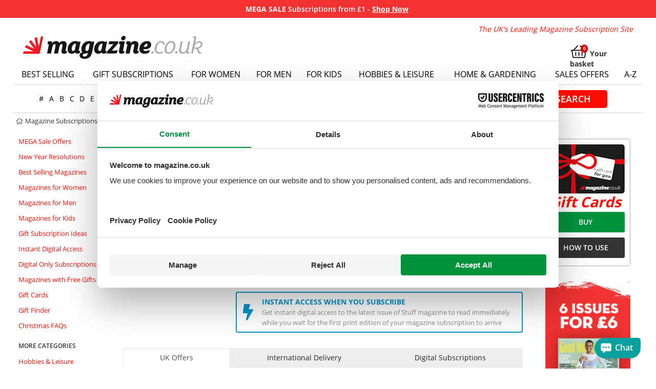

--- FILE ---
content_type: text/html; charset=utf-8
request_url: https://www.magazine.co.uk/entertainment-magazines/stuff-magazine
body_size: 31984
content:
<!doctype html>
<!--[if IE 9]><html lang="en-US" class="lt-ie9 ie9" data-n-head-ssr lang="en" data-n-head="%7B%22lang%22:%7B%22ssr%22:%22en%22%7D%7D"><![endif]-->
<!--[if (gt IE 9)|!(IE)]><!-->
<html data-n-head-ssr lang="en" data-n-head="%7B%22lang%22:%7B%22ssr%22:%22en%22%7D%7D">
<!--<![endif]-->

<head >

  <head >
    <link rel="stylesheet" href="https://cdnjs.cloudflare.com/ajax/libs/bootstrap/4.6.2/css/bootstrap.min.css" integrity="sha512-rt/SrQ4UNIaGfDyEXZtNcyWvQeOq0QLygHluFQcSjaGB04IxWhal71tKuzP6K8eYXYB6vJV4pHkXcmFGGQ1/0w==" crossorigin="anonymous" referrerpolicy="no-referrer">
    <meta data-n-head="ssr" charset="utf-8"><meta data-n-head="ssr" name="viewport" content="width=device-width, initial-scale=1.0, shrink-to-fit=no"><meta data-n-head="ssr" data-hid="charset" charset="utf-8"><meta data-n-head="ssr" data-hid="mobile-web-app-capable" name="mobile-web-app-capable" content="yes"><meta data-n-head="ssr" data-hid="apple-mobile-web-app-title" name="apple-mobile-web-app-title" content="Magazine Subscriptions UK"><meta data-n-head="ssr" data-hid="theme-color" name="theme-color" content="#FFFFFF"><meta data-n-head="ssr" data-hid="og:type" name="og:type" property="og:type" content="website"><meta data-n-head="ssr" data-hid="og:image:width" name="og:image:width" property="og:image:width" content="512"><meta data-n-head="ssr" data-hid="og:image:height" name="og:image:height" property="og:image:height" content="512"><meta data-n-head="ssr" data-hid="og:image:type" name="og:image:type" property="og:image:type" content="image/png"><meta data-n-head="ssr" data-hid="description" name="description" content="Stuff magazine subscription offers with magazine.co.uk.  3 month, 6 month, annual, gift and digital subscriptions available. Subscribe now and save!"><meta data-n-head="ssr" name="keywords" content=""><meta data-n-head="ssr" name="robots" content="INDEX,FOLLOW"><meta data-n-head="ssr" data-hid="og:title" name="og:title" property="og:title" content="Stuff Magazine Subscription Offers | magazine.co.uk"><meta data-n-head="ssr" data-hid="og:description" name="og:description" property="og:description" content="Stuff magazine subscription offers with magazine.co.uk.  3 month, 6 month, annual, gift and digital subscriptions available. Subscribe now and save!"><meta data-n-head="ssr" data-hid="og:site_name" name="og:site_name" property="og:site_name" content="magazine.co.uk"><meta data-n-head="ssr" data-hid="og:url" name="og:url" property="og:url" content="https://www.magazine.co.uk/magazines/stuff-magazine"><meta data-n-head="ssr" data-hid="og:image" name="og:image" property="og:image" content="https://magazine.imgix.net/products/stuff-magazine-cover.jpg?auto=format"><title>Stuff Magazine Subscription Offers | magazine.co.uk</title><link data-n-head="ssr" rel="preconnect" href="https://www.googletagmanager.com" crossorigin="true"><link data-n-head="ssr" rel="preconnect" href="https://ajax.googleapis.com" crossorigin="true"><link data-n-head="ssr" rel="preconnect" href="https://magazine.imgix.net" crossorigin="true"><link data-n-head="ssr" rel="preconnect" href="https://www.google.com" crossorigin="true"><link data-n-head="ssr" rel="preconnect" href="https://www.google-analytics.com" crossorigin="true"><link data-n-head="ssr" rel="preconnect" href="https://adservice.google.com" crossorigin="true"><link data-n-head="ssr" rel="preconnect" href="https://consent.cookiebot.com" crossorigin="true"><link data-n-head="ssr" rel="preconnect" href="https://consentcdn.cookiebot.com" crossorigin="true"><link data-n-head="ssr" data-hid="shortcut-icon" rel="shortcut icon" href="https://assets.magazine.co.uk/frontend/icons/icon_64x64.ba5943.png"><link data-n-head="ssr" data-hid="apple-touch-icon" rel="apple-touch-icon" href="https://assets.magazine.co.uk/frontend/icons/icon_512x512.ba5943.png" sizes="512x512"><link data-n-head="ssr" rel="manifest" href="https://assets.magazine.co.uk/frontend/manifest.f27033c7.json" data-hid="manifest"><link data-n-head="ssr" rel="canonical" href="https://www.magazine.co.uk/magazines/stuff-magazine"><link data-n-head="ssr" rel="preload" as="image" href="https://magazine.imgix.net/products/stuff-magazine-cover.jpg?auto=format&amp;fit=fill&amp;fill=solid&amp;bg=0FFF&amp;bg=0FFF&amp;w=200" imagesrcset="https://magazine.imgix.net/products/stuff-magazine-cover.jpg?auto=format&amp;fit=fill&amp;fill=solid&amp;bg=0FFF&amp;w=200 1x,
          https://magazine.imgix.net/products/stuff-magazine-cover.jpg?auto=format&amp;fit=fill&amp;fill=solid&amp;bg=0FFF&amp;w=200&amp;dpr=2&amp;q=30 2x,
          https://magazine.imgix.net/products/stuff-magazine-cover.jpg?auto=format&amp;fit=fill&amp;fill=solid&amp;bg=0FFF&amp;w=200&amp;dpr=2&amp;q=30 3x"><script data-n-head="ssr" data-hid="gtm-script">if(!window._gtm_init){window._gtm_init=1;(function(w,n,d,m,e,p){w[d]=(w[d]==1||n[d]=='yes'||n[d]==1||n[m]==1||(w[e]&&w[e][p]&&w[e][p]()))?1:0})(window,navigator,'doNotTrack','msDoNotTrack','external','msTrackingProtectionEnabled');(function(w,d,s,l,x,y){w[x]={};w._gtm_inject=function(i){w[x][i]=1;w[l]=w[l]||[];w[l].push({'gtm.start':new Date().getTime(),event:'gtm.js'});var f=d.getElementsByTagName(s)[0],j=d.createElement(s);j.async=true;j.src='https://www.googletagmanager.com/gtm.js?id='+i;f.parentNode.insertBefore(j,f);};w[y]('GTM-WJZGD8')})(window,document,'script','dataLayer','_gtm_ids','_gtm_inject')}</script><script data-n-head="nuxt-jsonld" data-hid="nuxt-jsonld-50a3fd7a" type="application/ld+json">[{},{"@context":"https://schema.org/","@type":"BreadcrumbList","itemListElement":[]},{}]</script><link rel="preload" href="https://assets.magazine.co.uk/frontend/eaeb9c6.modern.js" as="script"><link rel="preload" href="https://assets.magazine.co.uk/frontend/0b7ab53.modern.js" as="script"><link rel="preload" href="https://assets.magazine.co.uk/frontend/cffc109.modern.js" as="script"><link rel="preload" href="https://assets.magazine.co.uk/frontend/fe70c4c.modern.js" as="script"><style data-vue-ssr-id="68e57603:0 61ebe5b0:0 55ea2ece:0 1d480ef6:0 028cf548:0 4ae3c4ae:0 af9b28ea:0 746f34b2:0 8b0f56b2:0 22a75d96:0 4652d36b:0 af54a5ca:0 7d5ac33a:0 4fce0aea:0 7c083972:0 4eb2d4c9:0 4fb6a89c:0 5de93856:0 09cb42a6:0 537500b6:0 55d8fab0:0 55fec9d0:0 6759af1c:0 55a36821:0 8de4335a:0 77775694:0 45ddb6f1:0 49bf01f1:0 6c40e683:0 03d0c998:0 0bcd75c4:0 622331f5:0 66fd1f49:0 070f87ce:0 11db6cec:0 69b2876d:0">.dropdown-toggle:after{content:normal}@font-face{font-display:swap;font-family:"Open Sans";font-style:normal;font-weight:400;src:local("https://www.magazine.co.uk"),url(/fonts/open-sans-v23-latin-regular.woff2) format("woff2"),url(/fonts/open-sans-v23-latin-regular.woff) format("woff")}@font-face{font-display:swap;font-family:"Open Sans";font-style:normal;font-weight:600;src:local("https://www.magazine.co.uk"),url(/fonts/open-sans-v23-latin-600.woff2) format("woff2"),url(/fonts/open-sans-v23-latin-600.woff) format("woff")}@font-face{font-display:swap;font-family:"Open Sans";font-style:normal;font-weight:700;src:local("https://www.magazine.co.uk"),url(/fonts/open-sans-v23-latin-700.woff2) format("woff2"),url(/fonts/open-sans-v23-latin-700.woff) format("woff")}html{touch-action:manipulation}.btn-link{color:#333}.btn-link:hover{color:#ff0d00;-webkit-text-decoration:none;text-decoration:none}.dropdown button.btn{padding:.375rem 0}body{font-family:"Open Sans",sans-serif;line-height:20px;margin:0}.debug__list{border:1px solid blue;border-radius:5px;display:inline-flex;margin-bottom:10px;max-width:803px;overflow:hidden;padding:10px;width:100%}.debug__item{list-style-type:none;margin:0 10px}input{appearance:none;-webkit-appearance:none;-moz-appearance:none;color:#000;font-family:"Open Sans",sans-serif}input[type=search]::-webkit-search-cancel-button,input[type=search]::-webkit-search-decoration,input[type=search]::-webkit-search-results-button,input[type=search]::-webkit-search-results-decoration{display:none}button{appearance:none;-webkit-appearance:none;-moz-appearance:none;font-family:"Open Sans",sans-serif}button::-moz-focus-inner{border:0;padding:0}a,a:hover{-webkit-text-decoration:none;text-decoration:none}.content--max{max-width:1240px}h1,h2,h3,h4,h5,h6{color:#ff0d00;font-family:"Open Sans",sans-serif;font-weight:400;margin:0 0 15px}.red-text{color:#ff0d00;font-weight:600}.green-text{color:#00933e}.line-through{-webkit-text-decoration:line-through;text-decoration:line-through}.pdp-name{font-size:18x;font-weight:600}.pdp-price{font-size:18px;font-weight:600;justify-content:center}.free-gift{margin:5px;width:44px}.flex50{flex:0 1 50%}.flexDefault{flex:1 1 100%}.display-none{display:none}.breadcrumb__link,.breadcrumb__link:active,.breadcrumb__link:hover{color:#333}main{flex:0 1 100%;margin:0 10px;max-width:100%;padding:10px 0;width:100%}@media screen and (-ms-high-contrast:active),screen and (-ms-high-contrast:none){main{justify-content:flex-start}.items-list__item{flex:0 0 22%}}.content{display:flex;flex-flow:row nowrap;justify-content:flex-start;margin:0 auto;max-width:1230px!important;min-height:calc(100vh - 161px);width:100%}.content__main .carousel__placeholder{max-width:1025px;min-height:283px}.content--description{content-visibility:auto;color:#333;font-family:"Open Sans",sans-serif;font-size:14px;line-height:1.42857;line-height:20px;margin:0 0 10px;padding:10px}.content--description h1{font-size:30px;margin-top:10px;text-transform:none}.content--description hr{border:0;border-top:1px solid #eee;margin-bottom:20px;margin-top:20px}.content--desktop{max-width:820px!important}@media(min-width:1025px){.content__left,.content__right{content-visibility:auto;display:block;flex:0 0 175px;margin-left:5px;margin-right:5px;width:175px}}@media only screen and (min-device-width:768px)and (max-device-width:1024px)and (orientation:landscape){.content__left{content-visibility:hidden;display:none}}@media only screen and (min-device-width:768px)and (max-device-width:1024px)and (orientation:portrait){.content__left{content-visibility:hidden;display:none}}@media(max-width:768px){.content__left{flex:0 1 30%}.content__main{display:grid;flex:0 1 100%;max-width:100%}.content__main .carousel__placeholder{max-width:600px;min-height:185px;width:100%}.content__description h1{line-height:40px}}@media(max-width:767px){main{margin:0;min-height:100vh;padding:0;width:100vw}.content{min-height:calc(100vh - 101px)}.content__left,.content__right{display:none}.content__main{flex:0 1 100%;margin:0;max-width:100%;padding:0}.content__main .carousel__placeholder{min-height:125px;width:100%}.content--description h1{line-height:1.2em}}@media(max-width:350px){.content__main .carousel__placeholder{min-height:104px;width:100%}}.add-to-basket-pdp{cursor:pointer}.text-decoration--none{-webkit-text-decoration:none!important;text-decoration:none!important}.text-decoration--line-through{-webkit-text-decoration:line-through!important;text-decoration:line-through!important}.shadow5{box-shadow:0 0 5px 0 rgba(0,0,0,.2)}.shadow10{box-shadow:0 0 10px 0 rgba(0,0,0,.2)}.rad5{border-radius:5px}.wrap{width:100%;word-wrap:break-word;display:inline-block}html{scroll-behavior:smooth}[id^=___ratingbadge_]{background:transparent!important;bottom:20px;max-width:345px!important;position:fixed!important;right:12px!important;z-index:9000!important}[id^=___ratingbadge_].is-top{z-index:11000!important}[id^=___ratingbadge_] iframe{display:block!important;max-width:345px!important}@media(max-width:768px){[id^=___ratingbadge_],body div#___ratingbadge_0{right:5px!important}}@media print{[id^=___ratingbadge_]{display:none!important;left:0!important;right:auto!important}}
.nuxt-progress{background-color:#fff;height:2px;left:0;opacity:1;position:fixed;right:0;top:0;transition:width .1s,opacity .4s;width:0;z-index:999999}.nuxt-progress.nuxt-progress-notransition{transition:none}.nuxt-progress-failed{background-color:red}
.dropdown-toggle[data-v-c3f2fe82]:after{content:normal}#nonBrowser[data-v-c3f2fe82]{background-color:rgba(0,0,0,.7);display:flex;flex-flow:row;height:100%;justify-content:center;left:0;max-height:100vh;opacity:1;overflow:auto;position:fixed;top:0;transition:opacity .25s ease-in-out,visibility .25s ease-in-out;visibility:visible;width:100%;z-index:2147483647}.overlayPreview[data-v-c3f2fe82]{align-self:center;background:#fff;border-radius:10px;flex:0 1 50%;max-height:700px;max-width:700px;padding:20px}.overlayPreview h3[data-v-c3f2fe82]{font-size:22px;margin-bottom:10px}.browser[data-v-c3f2fe82]{box-sizing:border-box;float:left;height:70px;margin-bottom:20px;padding:10px;text-align:left;width:33%}.browser[data-v-c3f2fe82]:hover{background-color:#efefef;border-radius:8px;-moz-border-radius:8px;-webkit-border-radius:8px}.browserimg[data-v-c3f2fe82]{float:left;margin-right:10px;width:50px}.browser-title[data-v-c3f2fe82]{color:rgba(0,0,0,.45);display:table-cell;font-size:14px;height:52px;line-height:17px;padding-left:6px;text-align:left;-webkit-text-decoration:underline;text-decoration:underline;vertical-align:middle}
.dropdown-toggle[data-v-03ab7f70]:after{content:normal}.promo-header__banner[data-v-03ab7f70]{align-items:center;background-color:transparent;box-sizing:border-box;color:#000;display:flex;font-size:14px;font-weight:600;justify-content:center;line-height:1.4;position:relative;text-align:center;width:100vw;z-index:9999}.promo-header__banner a[data-v-03ab7f70]{color:#005b1f;font-weight:700;margin-left:4px;-webkit-text-decoration:underline;text-decoration:underline}.promo-header__banner a[data-v-03ab7f70]:hover{-webkit-text-decoration:none;text-decoration:none}.promo-header__banner strong[data-v-03ab7f70]{color:#1b3e00;font-weight:800}.promo-header__placeholder[data-v-03ab7f70]{background-color:transparent;min-height:35px;width:100vw}[data-v-03ab7f70] .top-banner{align-items:center;background-color:#ffe63b;color:#000;display:flex;font-size:13px;font-weight:600;height:25px;justify-content:center;line-height:1;position:relative;text-align:center;-webkit-text-decoration:none;text-decoration:none;width:100vw;z-index:1000}[data-v-03ab7f70] .top-banner *{padding:0 5px}[data-v-03ab7f70] .promo-banner__message{line-height:25px;padding:5px 16px;text-align:center;width:100%}[data-v-03ab7f70] .promo-banner__message:hover{cursor:pointer}[data-v-03ab7f70] .promo-banner__message.promo-banner--disable-pointer{pointer-events:none}[data-v-03ab7f70] .promo-banner__message.promo-banner--disable-pointer:hover{cursor:default}[data-v-03ab7f70] .promo-banner__message p:first-of-type{margin:initial!important;text-align:center;width:100%}.fade-enter-active[data-v-03ab7f70],.fade-leave-active[data-v-03ab7f70]{transition:opacity .25s ease}.fade-enter[data-v-03ab7f70],.fade-leave-to[data-v-03ab7f70]{opacity:0}
.dropdown-toggle[data-v-78a19f52]:after{content:normal}.header-container[data-v-78a19f52]{align-content:center;display:flex;flex-flow:row wrap;justify-content:center;width:100%}.header-grid[data-v-78a19f52]{border-bottom:1px solid #d9d9d9;flex:0 0 100%;max-width:1230px}
.dropdown-toggle[data-v-5d3b7df0]:after{content:normal}.header[data-v-5d3b7df0]{display:flex;flex-flow:row wrap;height:80px;justify-content:center;max-width:1230px;width:100%}.header .bars[data-v-5d3b7df0],.header__mobile[data-v-5d3b7df0]{content-visibility:auto;display:none}.header .header__tablet-bars[data-v-5d3b7df0]{display:block}.header__desktop[data-v-5d3b7df0]{content-visibility:auto;align-items:flex-end;display:flex;flex:0 1 100%;flex-flow:row wrap;height:80px;justify-content:space-between;padding:0}.header--logo[data-v-5d3b7df0]{padding-left:20px}.header--logo a img[data-v-5d3b7df0]{max-width:360px}.header--side[data-v-5d3b7df0]{align-items:flex-end;align-self:flex-end;display:flex;flex:0 1 40%;flex-flow:column nowrap;min-height:10px;padding-right:20px}.header--tagline[data-v-5d3b7df0]{color:#ff0d00;font-size:14px;font-style:italic;min-height:40px}.header--cart[data-v-5d3b7df0]{vertical-align:middle}.header--cart[data-v-5d3b7df0]:hover{cursor:pointer}.header--cart .fa-stack[data-count][data-v-5d3b7df0]:after{background:#df0000;border-color:#df0000;border-radius:999px;border-style:solid;color:#fff;content:attr(data-count);font-size:9px;font-weight:700;line-height:.75em;min-width:1em;padding:.2em;position:absolute;right:0;text-align:center;top:0}.header--cart .fa-circle[data-v-5d3b7df0]{color:#df0000}.header--cart .red-cart[data-v-5d3b7df0]{background:#fff;color:#000}.header--cart div[data-v-5d3b7df0]{color:#333;display:block;font-size:14px;font-weight:700;-webkit-text-decoration:none;text-decoration:none}.header--cart div[data-v-5d3b7df0]:active,.header--cart div[data-v-5d3b7df0]:hover{text-transform:none}.header--cart div span[data-v-5d3b7df0]{vertical-align:bottom}.header--cart__desktop[data-v-5d3b7df0]{height:28px;width:122.55px}@media(max-width:767px){.fa-1x[data-v-5d3b7df0]{font-size:.9em}.header[data-v-5d3b7df0]{max-height:55px}.header__desktop[data-v-5d3b7df0]{content-visibility:auto;display:none}.header__mobile[data-v-5d3b7df0]{content-visibility:auto;align-items:center;background-color:#333;background-image:none;display:flex;justify-content:space-between;max-height:55px;min-height:50px;min-width:100%;padding:0}.header--logo[data-v-5d3b7df0]{padding-left:10px}.header--logo a img[data-v-5d3b7df0]{display:block;height:100%;max-width:174px;width:100%}.header--side[data-v-5d3b7df0]{align-items:center;display:flex;flex:0 1 100%;flex-flow:row nowrap;justify-content:space-between;min-height:50px;padding-right:0}.header--cart[data-v-5d3b7df0],.header--menu[data-v-5d3b7df0]{height:46.8px;padding:7px;width:50px}.header--cart .white[data-v-5d3b7df0],.header--menu .white[data-v-5d3b7df0]{color:#fff}}@media(max-width:768px){.header__desktop[data-v-5d3b7df0]{min-height:80px}.header__desktop .header--logo img[data-v-5d3b7df0]{height:34px;max-width:240px}.header__desktop .header--tagline[data-v-5d3b7df0]{font-size:13px}.header--logo[data-v-5d3b7df0]{align-items:center;display:flex}}@media screen and (width:768px){.header[data-v-5d3b7df0]{background-position:5%;height:110px}}@media screen and (max-width:1190px)and (min-width:767px){.header__desktop .header--logo[data-v-5d3b7df0]{align-items:center;background-color:#fff;display:flex;max-width:370px;opacity:.9}.header__desktop .header--logo .header__tablet-bars[data-v-5d3b7df0]{display:block;margin-right:20px}.header__desktop .header--logo img[data-v-5d3b7df0]{height:45px;max-width:350px}}.header--bars[data-v-5d3b7df0]{content-visibility:none;display:none}@media only screen and (min-device-width:768px)and (max-device-width:1024px)and (orientation:landscape){.header--bars[data-v-5d3b7df0]{content-visibility:visible;display:block}.header--bars .bars[data-v-5d3b7df0]{display:block;margin-right:20px}}@media only screen and (min-device-width:768px)and (max-device-width:1024px)and (orientation:portrait){.header[data-v-5d3b7df0]{height:100px!important}.header--bars[data-v-5d3b7df0]{content-visibility:visible;display:block}.header--bars .bars[data-v-5d3b7df0]{display:block;margin-right:20px}}
.dropdown-toggle[data-v-255d7568]:after{content:normal}.nav-cats[data-v-255d7568]{content-visibility:auto;background-color:rgba(0,0,0,.7);height:100%;left:0;max-height:100vh;opacity:1;overflow:auto;position:fixed;top:0;transition:opacity .25s ease-in-out,visibility .25s ease-in-out;visibility:visible;width:100%;z-index:2147483647}.nav-cats ul[data-v-255d7568]{display:block;list-style-type:none;margin:0;padding:0}.nav-cats__link[data-v-255d7568]{border:0;border-bottom:1px solid #bcbcbc;color:#333;display:block;font-size:15px;padding:15px;position:relative;text-align:left;text-transform:uppercase;width:100%;word-wrap:normal}.nav-cats__link .fa[data-v-255d7568]{padding:2px;position:relative;vertical-align:middle}.nav-cats__container[data-v-255d7568]{background-color:#fff;border-bottom:1px solid #000;clear:both;float:left;height:65px;line-height:65px;position:relative;text-align:center;transform:none;width:25%;z-index:100}.nav-cats__title[data-v-255d7568]{color:#000;float:left;font-size:16px;letter-spacing:.1em;padding:22px;text-align:left;text-transform:uppercase}.nav-cats__icon[data-v-255d7568]{float:right;vertical-align:middle}.nav-cats__icon[data-v-255d7568]:hover{cursor:pointer}.nav-cats__icon .right[data-v-255d7568]{box-sizing:content-box;padding:0 15px;position:relative;top:-2px;vertical-align:middle}.nav-cats__content[data-v-255d7568]{background-color:#ededed;clear:both;float:left;height:auto;position:relative;text-align:center;transform:none;width:25%;z-index:100}@media(max-width:768px){.rightArrow[data-v-255d7568]{float:right;vertical-align:middle}.nav-cats__container[data-v-255d7568],.nav-cats__content[data-v-255d7568]{max-width:400px;min-width:400px}}@media(max-width:767px){.rightArrow[data-v-255d7568]{float:right;vertical-align:middle}.nav-cats__container[data-v-255d7568],.nav-cats__content[data-v-255d7568]{max-width:400px;min-width:80%}.slide-fade-enter-active[data-v-255d7568]{transition:all .3s ease}.slide-fade-leave-active[data-v-255d7568]{transition:all .8s cubic-bezier(1,.5,.8,1)}.slide-fade-enter[data-v-255d7568],.slide-fade-leave-to[data-v-255d7568]{opacity:0;transform:translateX(10px)}}
.dropdown-toggle[data-v-268670f7]:after{content:normal}.fade-enter-active[data-v-268670f7],.fade-leave-active[data-v-268670f7]{transition:opacity .5s}.fade-enter[data-v-268670f7],.fade-leave-to[data-v-268670f7]{opacity:0}.notification[data-v-268670f7]{background:#ff8;bottom:0;cursor:pointer;display:flex;flex-flow:row wrap;justify-content:center;margin:0;min-height:45px;position:fixed;width:100%;z-index:2147483647}.notification .notification-grid[data-v-268670f7]{color:#000;flex:0 0 100%;margin:20px;text-align:center}
.dropdown-toggle:after{content:normal}.nav-header{content-visibility:auto;margin-top:10px;width:100%}.nav-header .menu-top{display:table;list-style:none;margin:0;padding:0;width:100%}.nav-header .menu-top__item{border-bottom:none;display:table-cell;vertical-align:middle}.nav-header .menu-top__item a{color:#000;display:block;font-size:16px;font-weight:500;padding:10px;text-align:center;-webkit-text-decoration:none;text-decoration:none;text-transform:uppercase}.nav-header .menu-top__item:last-child{border-right:none;height:100%;overflow:hidden;white-space:nowrap}.nav-header .menu-top__item:hover{background:#ededed;-webkit-text-decoration:none;text-decoration:none}@media(max-width:767px){.nav-header{content-visibility:auto;display:none}}@media(max-width:768px){.nav-header{content-visibility:auto}.nav-header .menu-top__item a{font-size:13px;padding:5px}.nav-header .menu-top li:first-child{display:none}.nav-header .menu-top li:last-child{border-right:none}}@media only screen and (min-device-width:768px)and (max-device-width:1024px)and (orientation:portrait){.nav-header .menu-top__item a{padding:5px 10px}}
.dropdown-toggle[data-v-560f0258]:after{content:normal}.searchbox[data-v-560f0258]{content-visibility:auto;display:none}@media(max-width:767px){.margin--promo-header-banners[data-v-560f0258]{margin-top:35px!important}.searchbox__generic[data-v-560f0258]{content-visibility:auto;background:#fff;display:contents;flex-flow:column nowrap;float:none;justify-content:flex-start;position:relative;width:100%}.searchbox__generic .search-wrapper[data-v-560f0258]{content-visibility:auto;align-self:center;display:flex;flex-flow:row nowrap;font-size:18px;height:50px;justify-content:space-around;position:relative;width:100%}.searchbox__generic .search-wrapper .fa-stack[data-v-560f0258]{top:-5px;width:1.6rem}.searchbox__generic .search-wrapper__input[data-v-560f0258]{background:#fff;border:1px solid;border-color:#fff #fff #a9a9a9;border-radius:0!important;flex:0 1 100%;font-size:16px;line-height:35px;margin:0;min-height:48px;padding:0;text-indent:10px}.searchbox__generic .search-wrapper__input[data-v-560f0258]::-ms-clear{margin-right:20px}.searchbox__generic .search-wrapper__button[data-v-560f0258]{background:red;border:none;border-radius:0!important;color:#fff;flex:1 1 40px;margin:0;min-height:40px;padding:12px}.searchbox__generic .search-wrapper__button .material-icons[data-v-560f0258]{margin:0}.searchbox__generic .search-wrapper__button .searchicon[data-v-560f0258]{font-size:32px;margin:0;padding:0}.searchbox__generic .overlay[data-v-560f0258]{background-color:#000;height:2000px;min-height:100%;opacity:.5;position:absolute;top:109px;width:100%;z-index:190}.searchbox__generic .results-wrapper[data-v-560f0258]{align-self:center;background:#fff;border-bottom:1px solid #ccc;position:absolute;top:109px;z-index:200}.searchbox__generic .results-wrapper--mobile[data-v-560f0258]{overflow-x:hidden;overflow-y:auto;padding:5px}.searchbox__generic .results-wrapper__results[data-v-560f0258]{display:flex;flex-flow:column nowrap;justify-content:center;width:100%}.searchbox__generic .results-wrapper__results--cats[data-v-560f0258]{max-height:50px}.searchbox__generic .results-wrapper__link[data-v-560f0258]{color:#333;margin-left:10px;margin-right:10px;min-height:30px;padding:10px;text-align:center;vertical-align:middle}.searchbox__generic .results-wrapper__link[data-v-560f0258]:hover{color:#ff0d00;cursor:pointer;-webkit-text-decoration:none;text-decoration:none}.searchbox__generic .results-wrapper-item[data-v-560f0258]{background:#fff;border:2px solid #fff;color:#333;display:flex;flex-flow:row nowrap;justify-content:flex-start;margin:0;padding:5px;vertical-align:middle}.searchbox__generic .results-wrapper-item[data-v-560f0258]:hover{border:2px solid #a9a9a9}.searchbox__generic .results-wrapper-item[data-v-560f0258]:hover,.searchbox__generic .results-wrapper-item[data-v-560f0258]:visited{-webkit-text-decoration:none;text-decoration:none}.searchbox__generic .results-wrapper-item__img[data-v-560f0258]{align-self:center;margin:5px 10px 5px 5px;min-height:50px}.searchbox__generic .results-wrapper-item__img img[data-v-560f0258]{border-radius:5px!important}.searchbox__generic .results-wrapper-item__content[data-v-560f0258]{align-self:center;flex:0 1 80%;min-height:50px}.searchbox__generic .results-wrapper-item__content--small[data-v-560f0258]{font-size:12px;margin-bottom:5px}.searchbox__generic .results-wrapper-item__content--category[data-v-560f0258]{flex:0 1 100%}}
.dropdown-toggle:after{content:normal}.header-bottom-container{flex:0 0 100%;margin:0 auto;max-width:1230px;width:100%}.header-bottom-container__breadcrumbs{align-items:flex-start;border-bottom:initial;min-height:30px}.header-bottom-container__breadcrumbs,.header-bottom-container__grid{flex:0 1 100%;justify-content:center;margin:0 auto;max-width:1230px!important;padding:5px}.header-bottom-container__grid{align-items:center;border:initial;border-bottom:1px solid #d9d9d9;display:flex;flex-flow:row nowrap}.header-bottom-container__grid .grid-filters{display:flex;flex-wrap:wrap;justify-content:center;margin:10px;max-height:none;min-width:600px}.header-bottom-container__grid .grid-filters__cell{border-radius:3px;flex:0 1 20px;font-size:14px;margin:2px 0}.header-bottom-container__grid .searchbox{margin:0!important}.header-bottom-container__grid .searchbox .fa{display:none}@media(max-width:992px){.header-bottom-container__grid .grid-filters{min-width:300px}}@media(max-width:767px){.header-bottom-container{display:none}}
.dropdown-toggle:after{content:normal}.grid-filters{content-visibility:auto;flex-wrap:wrap;margin:28px 14px}.grid-filters,.grid-filters__cell{display:flex;justify-content:center}.grid-filters__cell{align-items:stretch;border-radius:3px;padding:0}.grid-filters__cell:before{content:"";display:table;padding-top:100%}.grid-filters__cell:hover{background-color:#ededed}.grid-filters__item{align-items:center;border:0 solid #000;color:#000;display:flex;flex-grow:1;justify-content:center}.grid-filters__item:hover{color:#000}.grid-filters__cell{flex:0 0 28px}@media(max-width:992px){.grid-filters{min-width:0;min-width:auto;padding:1px}}@media(max-width:767px){.grid-filters{display:none}}
.dropdown-toggle[data-v-19da9604]:after{content:normal}.search-head[data-v-19da9604]{background:#fff;min-height:40px}.search-head h5[data-v-19da9604]{color:#474747;font-size:16px;font-weight:600;line-height:40px;margin:initial;padding:5px 10px 0}.results-wrapper__suggestions[data-v-19da9604]{margin-bottom:15px}.results-wrapper__results--cats a[data-v-19da9604]{padding:0 0 0 15px!important}.results-wrapper-item__content--category[data-v-19da9604]{color:#474747;display:grid;display:block;flex:1 1 95%!important;font-weight:400;min-height:40px!important;padding:5px}.results-wrapper-item__content--category .search-categories[data-v-19da9604]{color:#474747;display:grid;font-size:15px;font-weight:400;line-height:30px}.results-wrapper-item__content--category .search-categories a[data-v-19da9604]{color:#474747;margin-left:15px}.results-wrapper-item__content--category .search-categories a[data-v-19da9604]:hover{color:#ff0d00}.results-wrapper-item__content--category .search-categories__suggest-term[data-v-19da9604]{color:#474747;margin-left:0}.searchbox[data-v-19da9604]{margin:20px 10px;position:relative;width:100%}.searchbox[data-v-19da9604],.searchbox form[data-v-19da9604]{height:35px}.searchbox .search-wrapper[data-v-19da9604]{content-visibility:auto;align-self:center;display:flex;flex-flow:row nowrap;font-size:18px;justify-content:center;min-height:35px;position:relative;width:100%}.searchbox .search-wrapper__input[data-v-19da9604]{background:#ededed;border:1px solid #a9a9a9;border-radius:5px;color:#5c5c5c;flex:0 1 50%;font-size:18px;line-height:normal;margin-right:30px;min-height:35px;padding:0 10px}.searchbox .search-wrapper__button[data-v-19da9604]{background-color:#ff0d00;border:none;border-radius:5px;color:#fff;flex:0 1 140px;font-size:18px;font-weight:600;min-height:35px;padding-left:12px;text-align:center;text-transform:uppercase}.searchbox .search-wrapper__button[data-v-19da9604]:hover{background-color:#ff3d33}.searchbox .results-wrapper[data-v-19da9604]{align-self:center;background:#fff;border:1px solid #ccc;left:10%;margin:5px;position:relative;top:0;width:50%;z-index:200}.searchbox .results-wrapper--homepage[data-v-19da9604]{left:50%;transform:translateX(-68%)}.searchbox .results-wrapper__results[data-v-19da9604]{display:flex;flex-flow:column nowrap;justify-content:center;width:100%}.searchbox .results-wrapper__link[data-v-19da9604]{color:#333;margin-left:10px;margin-right:10px;min-height:30px;padding:10px;text-align:center;vertical-align:middle}.searchbox .results-wrapper__link[data-v-19da9604]:hover{color:#ff0d00;cursor:pointer;-webkit-text-decoration:none;text-decoration:none}.searchbox .results-wrapper-item[data-v-19da9604]{background:#fff;border:2px solid #fff;color:#333;display:flex;flex-flow:row nowrap;justify-content:flex-start;margin:0;padding:5px 10px;vertical-align:middle}.searchbox .results-wrapper-item[data-v-19da9604]:hover{border:2px solid #a9a9a9}.searchbox .results-wrapper-item[data-v-19da9604]:hover,.searchbox .results-wrapper-item[data-v-19da9604]:visited{-webkit-text-decoration:none;text-decoration:none}.searchbox .results-wrapper-item__img[data-v-19da9604]{align-self:center;margin:5px 10px 5px 5px;min-height:50px}.searchbox .results-wrapper-item__img img[data-v-19da9604]{border-radius:5px!important}.searchbox .results-wrapper-item__content[data-v-19da9604]{align-self:center;flex:0 1 80%;min-height:50px}.searchbox .results-wrapper-item__content--small[data-v-19da9604]{font-size:12px;margin-bottom:5px}.searchbox .fa[data-v-19da9604]{position:relative}.searchbox .items-list__item .actions button[data-v-19da9604]{background-color:#ff0d00;border:none;border-radius:5px;color:#fff;flex:0 1 140px;font-size:18px;font-weight:600;min-height:35px;padding-left:12px;text-align:center;text-transform:uppercase}.searchbox .items-list__item .actions button[data-v-19da9604]:hover{background-color:#ff3d33}@media(max-width:767px){.searchbox[data-v-19da9604]{display:none}}@media(max-width:768px){.results-wrapper[data-v-19da9604]{left:0!important;width:70%!important}}
.dropdown-toggle[data-v-69705f32]:after{content:normal}.breadcrumb[data-v-69705f32]{background:#fff;font-size:13px;margin:0;min-height:20px;padding:0}.breadcrumb a[data-v-69705f32]{cursor:pointer}.breadcrumb .breadcrumb-item[data-v-69705f32]{text-transform:capitalize}.breadcrumb .fa[data-v-69705f32]{position:relative}@media(max-width:767px){.breadcrumb[data-v-69705f32]{display:none}}
.dropdown-toggle:after{content:normal}ul{list-style:none;margin:0;padding:0}.sidebar-security{background:#ededed;display:grid;max-width:175px;padding:10px;width:auto}.sidebar-security h2{color:#333;font-family:"Open Sans",sans-serif;font-style:italic;font-weight:700}.sidebar-security ul{list-style:none}.sidebar-security ul li{float:left;margin-right:10px}.sidebar-security ul li a{display:inline-block;vertical-align:middle;*vertical-align:auto;*zoom:1;background:url(https://assets.magazine.co.uk/frontend/img/sidebar_home_security.6c6c76a.jpg) no-repeat;color:#333;*display:inline;font-family:"Open Sans",sans-serif;font-size:14px;min-height:54px;padding:10px 0 0 54px;-webkit-text-decoration:none;text-decoration:none}.sidebar-security ul li a.security-offers{background-position:0 -54px}.sidebar-security ul li a.security-delivery{background-position:0 -108px}.sidebar-security ul li a.security-gift{background-position:0 -164px}.sidebar-security ul li a:hover{-webkit-text-decoration:underline;text-decoration:underline}.customer-feedback{margin-bottom:20px}.customer-feedback img{height:100%;width:100%}.block{margin-bottom:20px}
.dropdown-toggle[data-v-197b2b2c]:after{content:normal}ul.vert-nav[data-v-197b2b2c]{margin-top:10px}ul.vert-nav>li[data-v-197b2b2c]{display:list-item;font-size:13px;text-align:-webkit-match-parent}ul.vert-nav>li[data-v-197b2b2c]:last-child{border-bottom:0;margin-bottom:20px}ul.vert-nav>li a[data-v-197b2b2c]{align-items:center;color:#ff0d00;display:flex;justify-content:left;min-height:30px;padding:0 6px;-webkit-text-decoration:none;text-decoration:none}ul.vert-nav>li a[data-v-197b2b2c]:hover{color:#333}ul[data-v-197b2b2c]{list-style:none;margin:0;padding:0}.nav-cats__headline h4[data-v-197b2b2c]{color:#333;font-size:12px;font-weight:600;line-height:19px;margin-bottom:0;min-height:30px;padding:15px 6px 6px;text-transform:uppercase}
.dropdown-toggle:after{content:normal}.isPrint{align-items:center;display:inline-flex;flex-wrap:nowrap}.isPrint__bolt{color:#0394ca;margin-left:10px}.content-pdp{display:flex;flex-flow:row nowrap;justify-content:space-around;margin:0 auto;max-width:1230px}.content-pdp__main{flex:1 1 65%;margin:0 10px;padding:10px;width:100%}.magazine-top-banner{display:flex;flex-flow:row nowrap;justify-content:center;margin-bottom:10px}.magazine-top-banner img{height:auto;width:100%}.magazine{align-content:space-between;align-items:flex-start;display:flex;flex-flow:row nowrap;justify-content:flex-start;margin-bottom:20px;position:relative}.magazine__reminderBanner{margin:0 0 10px}.magazine__reminderBanner img{height:auto;width:100%}.magazine__reminderBanner p{margin-bottom:0!important}.magazine__giftingBanner{margin:0 0 20px}.magazine__image{margin-right:20px;min-width:200px;position:relative}.magazine__image img{height:auto;width:200px}.magazine__extra{flex:1 1 50%;margin:0 0 10px}.magazine__top{align-items:center;border-bottom:1px solid #d9d9d9;display:flex;flex-flow:row nowrap;justify-content:space-between;margin-bottom:10px;padding:0 0 10px}.magazine__top h1{flex:0 1 auto;font-size:22px;font-weight:600;margin:initial}.magazine__description{color:#333;font-family:"Open Sans",sans-serif;font-size:14px;line-height:20px}.magazine__description ul{list-style-type:disc;margin-left:.4em}.magazine__description ul li{margin-left:1em}.magazine__rating{align-items:center}.magazine__rating--mobile{display:none!important}.magazine__rating--desktop{display:inline-flex}.magazine__name-and-rating{align-items:center;display:inline-flex}.magazine__offers{margin-bottom:0!important;min-height:150px}.magazine__info{margin-bottom:20px}.magazine__info .tab-content ul{display:block;list-style-type:disc;margin:1em 0;padding-left:40px}.nav-item a,.nav-item a:after,.nav-item a:before{box-sizing:content-box!important;box-sizing:initial!important;font-size:14px}.nav-link{color:#212529}.nav-link:hover{border-color:#d9d9d9 #d9d9d9 #fff!important;color:#212529!important}.nav-tabs{background:#ededed;border-bottom:initial}.nav{flex-wrap:nowrap}.tab-content{border:1px solid #dee2e6;border-radius:0 0 .25rem .25rem}.tab-text{font-size:14px}.tab-text p:last-child{margin-bottom:0}.memebership p img{float:left!important;margin:5px!important}.product__recentlyViewed .actions,.product__recentlyViewed .product__offer{display:none}.product__upsell{background-color:#fff;clear:both;flex:1 1 100%;height:auto;padding-top:20px;position:relative;text-align:center;transform:none;z-index:100}.product__upsell-heading{font-weight:700;margin:0 0 10px;padding:10px}.upsell-grid .items-list__item{flex:1 0 20%;max-width:170px;min-width:100px;padding:0 20px}.upsell-grid .items-list__item .actions button{background-color:transparent;border:initial;color:#00933e;font-size:12px;line-height:12px;margin:0;min-width:100px;padding:15px 0;text-align:center;-webkit-text-decoration:underline;text-decoration:underline}.upsell-grid .items-list__item .actions button:hover{-webkit-text-decoration:none;text-decoration:none}.upsell-grid .items-list__item .actions button .spinner{top:40%}.upsell-grid .items-list__item .btn-divider,.upsell-grid .items-list__item .view-btn{display:none}.pocketmags-only__content a{color:#ff0d00}.pocketmags-only__content a:hover{color:#000;-webkit-text-decoration:none;text-decoration:none}.pocketmags-only__button{border:none;color:#fff;left:10pxpx;margin:20px 0;-webkit-text-decoration:none;text-decoration:none;width:100%}.pocketmags-only__button a{background-color:#00933e;border:1px solid #eee;color:#fff;font-weight:600;padding:10px 12px;text-transform:uppercase}.pocketmags-only__button a:hover{opacity:.8;-webkit-text-decoration:none;text-decoration:none}.mobile,.product__bestSellers{display:none}@media(max-width:992px){.content-pdp__main{flex:1 1 70%}.product__bestSellers{display:block}.magazine__reminderBanner{margin:0 0 10px}.magazine__reminderBanner img{width:100%}.magazine__offers{min-height:350px}}@media(max-width:350px){.magazine__image img{width:120px!important}}@media(max-width:768px){.mobile .add-to-basket-pdp--mobile{color:#fff;margin:10px!important;max-width:95%!important;padding:10px!important}.content-pdp__main{flex:0 1 100%;margin:initial;padding:0 20px}.upsell-grid .items-list__item{padding:0 10px}.magazine{align-items:flex-start;margin:10px 10px 20px!important}.magazine__reminderBanner{margin:0 0 10px}.magazine__reminderBanner img{min-height:53px;width:100%}.magazine__giftingBanner{margin:0 14px 10px}.magazine__giftingBanner div{font-size:12px!important}.magazine__image{min-width:100px;padding:0}.magazine__image img{width:150px!important}.magazine__sub-heading-bar{background:#333;padding:10px}.magazine__sub-heading-bar h2{color:#fff;font-size:18px;font-weight:500;margin:0;text-align:center;text-transform:uppercase}.magazine__top{padding:20px 0}.magazine__top h1{text-align:center}.magazine__top img{max-width:150px}.magazine__extra{margin:0 10px}}@media(max-width:767px){.content-pdp--main{flex:0 1 100%;margin:0;padding:0}.content-pdp--description h1{line-height:1.2em}.nav-link{font-size:16px;padding:.5rem}.content--description h1{line-height:40px}.tab-content{border:initial;border-bottom:1px solid #dee2e6;border-radius:0;border-radius:initial}.p-4{padding:12px!important}.desktop{display:none}.nav-item{font-size:16px}.nav-item .nav-link{line-height:31px;min-height:31px}.upsell-grid .items-list__item{flex:1 0 30%;margin:0 15px 15px;max-width:170px;min-width:100px}.magazine-top-banner{margin:5px 0}.mobile{display:flex;flex-flow:column;flex-wrap:nowrap}.magazine{align-items:flex-start;margin-top:20px}.magazine .add-to-basket-pdp{display:inline-block;vertical-align:middle;*vertical-align:auto;*zoom:1;background:#00933e;background-color:#00933e!important;border:none;border-radius:3px;color:#fff;*display:inline;font-family:"Open Sans",sans-serif;font-size:12px;font-size:16px;font-weight:600;margin:5px;max-width:180px!important;padding:10px;padding:5px!important;text-align:center;text-transform:uppercase;width:100%}.magazine .add-to-basket-pdp,.magazine .add-to-basket-pdp:active,.magazine .add-to-basket-pdp:hover{-webkit-text-decoration:none;text-decoration:none}}@media(max-width:767px)and (min-width:768px){.magazine .add-to-basket-pdp{background:#00933e;font-weight:600}.magazine .add-to-basket-pdp:hover{filter:alpha(opacity=70);opacity:.7}}@media(max-width:767px){.magazine h1{margin-left:10px}.magazine__image{margin:0 5px;min-width:90px}.magazine__image img{width:100%}.magazine__top{border-bottom:initial;margin-bottom:0}.magazine__extra{margin:0 0 0 10px}.magazine__info .tab-text ul{list-style-type:disc;padding-left:20px}}@media(max-width:414px){.content-pdp__main{flex:0 1 100%;margin:initial;padding:initial}}@media screen and (-ms-high-contrast:active),screen and (-ms-high-contrast:none){.content-pdp__main{flex:1 1 auto;max-width:960px;width:100%}}.alert-warning{font-size:14px}.alert-warning a{color:#856404;-webkit-text-decoration:underline;text-decoration:underline}@media only screen and (max-device-width:430px)and (max-device-height:932px)and (-webkit-device-pixel-ratio:3){.content-pdp__main{padding:0!important}.magazine h1{font-size:17px!important}}
.dropdown-toggle[data-v-6c7b023a]:after{content:normal}.magazine__rating-container[data-v-6c7b023a]{min-height:32px}.magazine__rating-container a[data-v-6c7b023a]{color:#333;font-size:11px}.magazine__rating-container a span[data-v-6c7b023a]{line-height:13px;vertical-align:bottom}.magazine__rating-container a[data-v-6c7b023a] :hover{-webkit-text-decoration:underline;text-decoration:underline;text-underline-offset:2px}.magazine__freegift[data-v-6c7b023a]{display:inline-table;margin-top:20px}.m-text-no_underline[data-v-6c7b023a]{-webkit-text-decoration:none!important;text-decoration:none!important}.magazine__container[data-v-6c7b023a]{flex:1 1 50%}.magazine h1[data-v-6c7b023a]{color:#333;font-size:18px;font-weight:700}.magazine__head[data-v-6c7b023a]{line-height:20px;margin:5px 0 5px 10px}@media(max-width:400px){.magazine h1[data-v-6c7b023a]{font-size:16px}}@media(min-width:768px){.magazine h1[data-v-6c7b023a]{color:#ff0d00;font-size:22px;font-weight:600;line-height:1.2}.magazine__head[data-v-6c7b023a]{border-bottom:1px solid #d9d9d9;color:#ff0d00;margin:initial;margin-bottom:10px;padding:0 0 10px}}@media only screen and (min-device-width:768px)and (max-device-width:1024px)and (orientation:portrait){.magazine__head[data-v-6c7b023a]{margin:0 10px;padding:20px 0}}
.dropdown-toggle[data-v-602b9626]:after{content:normal}.product__image img[data-v-602b9626]{border-radius:7px;height:auto;max-width:100%}.freegift-overlay[data-v-602b9626],.saving-overlay[data-v-602b9626]{background-color:#df0000;border:2px solid #fff;border-radius:30px;bottom:-3px;height:0;height:60px;position:absolute;right:-3px;width:60px;z-index:0}.saving-overlay__txt1[data-v-602b9626]{font-size:15px;font-weight:400;top:10px}.saving-overlay__txt1[data-v-602b9626],.saving-overlay__txt2[data-v-602b9626]{color:#fff;position:absolute;right:0;right:-2px;text-align:center;width:60px}.saving-overlay__txt2[data-v-602b9626]{font-size:18px;font-weight:700;top:25px}.freegift-overlay__txt1[data-v-602b9626]{top:10px}.freegift-overlay__txt1[data-v-602b9626],.freegift-overlay__txt2[data-v-602b9626]{color:#fff;font-size:18px;font-weight:700;position:absolute;right:-3px;text-align:center;width:60px}.freegift-overlay__txt2[data-v-602b9626]{top:25px}
.dropdown-toggle[data-v-34196f5c]:after{content:normal}.isholder[data-v-34196f5c]{border:2px solid #0394ca;border-radius:4px;box-sizing:border-box;display:inline-flex;flex-wrap:nowrap;justify-content:space-between;padding:12px}.isbolt[data-v-34196f5c]{align-self:center;color:#0394ca;flex:1 1 5%;width:60px}.istextholder[data-v-34196f5c]{align-self:center;flex:1 1 95%;padding-left:10px}.istxtheader[data-v-34196f5c]{color:#0394ca;font-size:14px;font-weight:700;text-transform:uppercase}.istxtbody[data-v-34196f5c]{color:#8d8d8d;font-size:13px}
.dropdown-toggle:after{content:normal}@media(max-width:767px){.pdp{align-items:center;border-bottom:1px solid #d9d9d9;display:flex;flex-wrap:wrap;justify-content:center;padding:20px 10px 0}.pdp div{margin-bottom:10px}.pdp-title h1{color:#333;font-size:18px;font-weight:700;line-height:20px;margin:5px 0}.pdp-name{color:#666;font-size:12px}.pdp-saving{color:#666;font-size:16px;font-weight:700}.pdp-price{color:#e20c0b;font-size:24px!important;font-weight:700!important;margin:10px 0}.pdp__default{align-items:flex-start;border-bottom:initial;flex-flow:column;padding:0 10px}.pdp__default .offer-payment-type--cc{font-size:16px!important;min-width:170px}.pdp__default .pdp-felt{flex:1 1 100%}.pdp__default .pdp-right{align-items:flex-start;flex:1 1 100%}.pdp__default .pdp-right button{width:300px}.pdp-left{flex:1 1 50%}.pdp-right{align-items:left;display:flex;flex:1 1 25%;flex-flow:column;justify-content:center}.pdp-free-gift{border-top:initial;flex:1 1 100%;font-size:14px;padding:0 10px 10px 0}}
.dropdown-toggle[data-v-38dde942]:after{content:normal}.offer-payment-type--dd[data-v-38dde942]{aspect-ratio:69/22;max-width:70px;min-height:42px;padding:10px 0}.offer-payment-type--dd-basket[data-v-38dde942]{min-height:24px!important;padding:0!important}.offer-payment-type--dd-mobile[data-v-38dde942]{aspect-ratio:69/22;max-width:70px;min-height:42px;padding:10px 0}.offer-payment-type--cc[data-v-38dde942]{aspect-ratio:35/22;max-width:70px;min-height:44px}.offer-payment-type--cc-one-line[data-v-38dde942]{aspect-ratio:400/47;max-height:23.5px;max-width:200px}.offer-payment-type--cc-one-line-basket[data-v-38dde942]{max-height:24px;max-width:100%}.offer-payment-type--cc-one-line-no-giftcard-mobile[data-v-38dde942]{aspect-ratio:25/4;max-width:150px;min-height:24px}.offer-payment-type--cc-one-line-checkout-cart[data-v-38dde942],.offer-payment-type--cc-one-line-checkout-cart-mobile[data-v-38dde942]{max-width:200px!important;min-height:24px!important}
.dropdown-toggle:after{content:normal}.add-to-basket-pdp{display:inline-block;vertical-align:middle;*vertical-align:auto;*zoom:1;background:#00933e;background-color:#00933e!important;border:none;border-radius:3px;color:#fff;color:#fff!important;*display:inline;font-family:"Open Sans",sans-serif;font-size:12px;font-size:16px!important;font-weight:600;margin:10px 0!important;max-width:100px!important;padding:10px;padding:5px!important;text-align:center;text-transform:uppercase;width:100%}.add-to-basket-pdp,.add-to-basket-pdp:active,.add-to-basket-pdp:hover{-webkit-text-decoration:none;text-decoration:none}@media(min-width:768px){.add-to-basket-pdp{background:#00933e;font-weight:600}.add-to-basket-pdp:hover{filter:alpha(opacity=70);opacity:.7}}.row{border-bottom:1px solid #d9d9d9;font-size:14px;position:relative}.row:last-child{border-bottom:initial}.header-offers{align-self:center;background:#ededed;border:1px solid #d9d9d9;color:#212529;font-size:14px}.table-container{display:block;width:100%}.flag-icon{margin-right:.1em}.flex-table{display:flex;flex-flow:row nowrap;transition:.5s}.flex-table:first-of-type .flex-row{align-self:center}.flex-table:hover{background:#f5f5f5;transition:.5s}.flex-row{align-self:center;padding:.5em;text-align:center;width:16.6666666667%}.flex-row .first{border-right:1px solid #d9d9d9}.small-row{min-width:60px;width:8.3333333333%}.first,.last{width:25%}.rowspan{align-items:flex-start;display:flex;flex-flow:row wrap;justify-content:center}.column{display:flex;flex-flow:column wrap;padding:0;width:75%}.column .flex-row{border:0;border-bottom:1px solid #d9d9d9;display:flex;flex-flow:row wrap;padding:0;width:100%}.column .flex-row:hover{background:#f5f5f5;transition:.5s}.flex-cell{border-right:1px solid #d9d9d9;padding:.5em;text-align:center;width:33.3333333333%}.row{margin-left:0;margin-right:0}.mobile{display:none}@media(max-width:767px){.desktop{display:none}.mobile{display:block}.mobile .pdp-offer{border-bottom:1px solid #d9d9d9}.mobile .pdp-offer:last-child,.mobile .pdp-offer:last-child .pdp{border-bottom:initial!important}}
.dropdown-toggle:after{content:normal}.add-to-basket-pdp--disabled{background-color:gray!important;font-size:14px!important}.table-container{display:block;width:100%}.table-container--old{font-size:12px}.table-container--old .flex-row{font-size:12px;padding:10px 0 10px 8px}.table-container--old .flex-row__price{margin-right:10px;min-width:50px}.table-container--old .pdp-price{color:#ff0d00;font-size:16px;font-weight:700}.table-container--old .save{font-weight:700}.table-container--old .first{align-items:center;color:#ff0d00;display:flex;flex-wrap:nowrap;font-size:12px;font-weight:700;justify-content:space-between;text-align:left}.table-container--old .last{align-items:center;display:flex;flex-wrap:nowrap;justify-content:space-evenly;width:25%}.table-container .header-offers--old{background:#666;border-left:1px solid #fff;color:#fff;font-family:"Open Sans",sans-serif;font-size:12px;font-weight:700;padding:2px 5px}.table-container .header-offers--old .flex-row{padding:0;text-align:center}.table-container .header-offers--old:hover{background:#666}.table-container .header-offers--old .first,.table-container .header-offers--old .last{color:#fff;display:block;font-size:12px}.table-container .header-offers--noSaving .first{width:33.3333333333%}.table-container .header-offers--noSaving .small-row{width:16.6666666667%}.table-container .header-offers--noSaving .last{width:33.3333333333%}.table-container .header-offers--noSaving .filler{display:none}.table-container .flex-row--noSaving .first{width:33.3333333333%}.table-container .flex-row--noSaving .small-row{width:16.6666666667%}.table-container .flex-row--noSaving .last{width:33.3333333333%}.table-container .flex-row--noSaving .filler{display:none}@media(max-width:767px){.desktop{display:none}}.desktop .freegift-overlay{background-color:#df0000;border:2px solid #fff;border-radius:30px;display:block;left:5px;line-height:13px;max-height:44px;max-width:44px;min-height:44px;min-width:44px;position:relative;text-align:center;z-index:0}.desktop .freegift-overlay:hover{cursor:default}.desktop .freegift-overlay__txt1{top:8px}.desktop .freegift-overlay__txt1,.desktop .freegift-overlay__txt2{color:#fff;font-size:13px;font-weight:700;position:absolute;right:-2px;text-align:center;width:44px}.desktop .freegift-overlay__txt2{top:19px}
.dropdown-toggle:after{content:normal}@media(max-width:767px){.add-to-basket-pdp--disabled{background-color:gray!important;font-size:16px!important}.subOpt__content{padding:5px 10px;position:relative;width:100%}.subOpt__field{display:inline-block;font-size:12px;padding:10px 8px;text-align:left}.subOpt__name{font-size:18px;font-weight:700;height:auto;width:100%}.subOpt__tbl{border:1px solid #bcbcbc;border-radius:5px;margin:0 auto;width:95%}.subOpt__header{color:#666;display:block;font-weight:700;width:100%}.subOpt__payment{max-width:70px;vertical-align:middle}.subOpt__price{color:#ff0d00;font-size:16px;font-weight:700}.subOpt__tblField--25{width:25%}.subOpt__field--50{width:50%}.subOpt__field--25{width:25%}.subOpt__button{max-width:200px!important}.subOpt__freeGift{display:inline-block;font-size:14px;padding:10px 8px;text-align:left}.subOpt__freeGiftImg{float:right}}.subOpt__field--25 .freegift-overlay{background-color:#df0000;border:2px solid #fff;border-radius:30px;float:right;left:5px;line-height:13px;max-height:36px;max-width:36px;min-height:36px;min-width:36px;position:relative;text-align:center;z-index:0}.subOpt__field--25 .freegift-overlay__txt1{top:6px}.subOpt__field--25 .freegift-overlay__txt1,.subOpt__field--25 .freegift-overlay__txt2{color:#fff;font-size:10px;font-weight:700;position:absolute;right:-2px;text-align:center;width:36px}.subOpt__field--25 .freegift-overlay__txt2{top:16px}
.dropdown-toggle[data-v-f7e4043e]:after{content:normal}.rating[data-v-f7e4043e]{display:flex;flex-flow:row nowrap;justify-content:flex-start}.rating__review-rating[data-v-f7e4043e]{margin:5px 0}.rating__reviews[data-v-f7e4043e]{margin-bottom:20px}
.dropdown-toggle[data-v-cbcae5f8]:after{content:normal}.sitewide--mobile a[data-v-cbcae5f8]{display:block}.sitewide--mobile a img[data-v-cbcae5f8]{height:auto;width:100vw}@media(min-width:768px){.sitewide[data-v-cbcae5f8]{content-visibility:auto}.sitewide--mobile[data-v-cbcae5f8]{display:none}}
.dropdown-toggle:after{content:normal}.block{margin-bottom:20px}.product-best-sellers{background:#ededed;display:flex;flex-direction:column;justify-content:space-between;margin-bottom:20px;width:175px}.product-best-sellers__panel{flex:0 1 100%;text-align:center}.product-best-sellers__heading{border-bottom:1px solid #dee2e6;font-weight:700;margin:0;padding:10px 0;text-transform:uppercase}
.dropdown-toggle:after{content:normal}.sidebar-gift-cards{border:1px solid #a9a9a9;border-radius:5px;margin:20px 0 30px;padding:10px;width:175px}.sidebar-gift-cards img{height:auto;max-width:175px}.sidebar-gift-cards__text{color:#ff0d00;font-size:28px;font-style:italic;font-weight:900;padding:6px 0 5px;text-align:center}.sidebar-gift-cards a:hover{filter:alpha(opacity=70);opacity:.7}.sidebar-gift-cards .sidebar-btn{display:inline-block;vertical-align:middle;*vertical-align:auto;*zoom:1;background:#00933e;border:none;border-radius:3px;color:#fff;*display:inline;font-family:"Open Sans",sans-serif;font-size:12px;font-size:14px;font-weight:600;margin:5px 0;padding:10px;text-align:center;text-transform:uppercase;width:100%}.sidebar-gift-cards .sidebar-btn,.sidebar-gift-cards .sidebar-btn:active{-webkit-text-decoration:none;text-decoration:none}@media(min-width:768px){.sidebar-gift-cards .sidebar-btn{background:#00933e;font-weight:600}.sidebar-gift-cards .sidebar-btn:hover{filter:alpha(opacity=70);opacity:.7}}.sidebar-gift-cards .sidebar-btn:hover{-webkit-text-decoration:none;text-decoration:none}.sidebar-gift-cards .sidebar-btn:last-child{background:#333!important;color:#fff}.sidebar-gift-cards .sidebar-btn:last-child:hover{background:#cbcbcb;filter:alpha(opacity=70);opacity:.7}
.giftcards__egiftcard{margin:14px;width:auto!important}.giftcards__giftcard{margin:25px;width:auto!important}
.dropdown-toggle[data-v-43863666]:after{content:normal}.sitewide[data-v-43863666]{content-visibility:auto}.sitewide--desktop img[data-v-43863666]{height:auto;width:175px}
.dropdown-toggle:after{content:normal}.footer-container{content-visibility:auto;margin:0}@media(max-width:767px){.footer-container{content-visibility:auto;margin-bottom:50px}}
.dropdown-toggle[data-v-8352f9a4]:after{content:normal}.GiftCardReminder__container[data-v-8352f9a4]{content-visibility:auto;display:block}.GiftCardReminder__img[data-v-8352f9a4]{border-style:none;vertical-align:middle}.GiftCardReminder__img--desktop[data-v-8352f9a4]{display:none}.GiftCardReminder__img--mobile[data-v-8352f9a4]{display:block;height:auto;margin:0 0 20px;width:100vw}@media(min-width:768px){.GiftCardReminder__container[data-v-8352f9a4]{align-content:center;display:flex;flex-flow:row wrap;justify-content:center}.GiftCardReminder__img[data-v-8352f9a4]{border-style:none;flex:100% 1 1;vertical-align:middle}.GiftCardReminder__img--desktop[data-v-8352f9a4]{display:block;height:auto;margin:20px;max-width:790px;width:100vw}.GiftCardReminder__img--mobile[data-v-8352f9a4]{display:none}}
.dropdown-toggle:after{content:normal}.footer-up{background:#333;flex-flow:row wrap;width:100%}.footer-up,.footer-up__grid{display:flex;justify-content:center}.footer-up__grid{flex:0 0 100%;flex-flow:row wrap}.footer-up__grid .footer-newsletter-link{align-self:center;padding:15px}.footer-up__grid .footer-newsletter-link a{color:#fff;font-size:18px;font-weight:500;line-height:1.2;margin:10px;text-align:center}.footer-up__grid .footer-social-grid{display:flex;flex:0 0 45%;flex-flow:row wrap;justify-content:center}.footer-up__grid .footer-social-grid__item{align-items:center;color:#fff;display:flex;flex:0 0 44px;font-size:14px;justify-content:center;padding:10px}.footer-up__grid .footer-social-grid__item a:hover{-webkit-text-decoration:none;text-decoration:none}.footer-up__grid .footer-social-grid__item:hover{color:#ededed}.footer-up__grid .footer-social-grid__item img{max-width:35px}@media screen and (max-width:767px){.footer-links-grid__item{flex:0 0 50%;padding:10px}.footer-links-grid img{max-width:160px}.footer-up__grid{flex-flow:column nowrap}}
.dropdown-toggle:after{content:normal}.footer-links{display:flex;flex-flow:row nowrap;font-size:14px;justify-content:center}.footer-links .footer-links-grid{display:flex;flex-flow:row wrap;justify-content:center}.footer-links .footer-links-grid__item{padding:20px}.footer-links .footer-links-grid__item a{color:#474747;-webkit-text-decoration:none;text-decoration:none}.footer-links .footer-links-grid__item a:hover{color:#ff0d00}.footer-links .footer-links-grid__item img{height:auto;max-width:210px}@media(max-width:767px){.footer-links{padding:10px}.footer-links-grid{justify-content:space-around!important}.footer-links-grid__item{align-content:center;flex:0 0 46%;font-size:18px;margin-top:20px;overflow:hidden;padding:0!important}.footer-links-grid__item div{font-size:16px;margin:1px;min-height:40px}.footer-links-grid__item div a{display:inline-block;font-size:16px;height:100%;padding:11px 0;vertical-align:-webkit-baseline-middle;width:100%}.footer-links-grid__item div a:active,.footer-links-grid__item div a:hover,.footer-links-grid__item div a:visited{color:#474747!important}.footer-links-grid__item div strong{display:inline-block;font-size:18px;height:100%;vertical-align:-webkit-baseline-middle;width:100%}.footer-links-grid__item:last-child{padding-top:10px!important}.footer-links-grid img{max-width:160px;width:100%}.footer-up__grid{flex-flow:column nowrap;height:100%}}
.dropdown-toggle:after{content:normal}.fade-enter-active,.fade-leave-active{transition:opacity 1s}.fade-enter,.fade-leave-to{opacity:0}.card{transition:all .5s}.card-enter,.card-leave-to{opacity:0;transform:scale(0)}.card-enter-to{opacity:1;transform:scale(1)}.card-leave-active{position:absolute}.card-move{opacity:1;transition:all .5s}.basket{background-color:rgba(0,0,0,.7);height:100%;left:0;max-height:100vh;opacity:1;overflow:auto;position:fixed;top:0;transition:opacity .25s ease-in-out,visibility .25s ease-in-out;visibility:visible;width:100%;z-index:2147483647}.basket__container{background-color:#fff;border-bottom:1px solid #000;clear:both;float:right;height:65px;line-height:65px;position:relative;text-align:center;transform:none;width:400px;z-index:100}.basket__title{color:#000;float:left;font-size:16px;letter-spacing:.1em;line-height:inherit;padding:0 20px;text-align:left;text-transform:uppercase}.basket__icon{float:right;vertical-align:middle}.basket__icon:hover{cursor:pointer}.basket__icon .right{box-sizing:content-box;height:1.5em;padding:0 20px;position:relative;vertical-align:middle;width:1.5em}.basket__bottom,.basket__content,.basket__upsell{background-color:#fff;clear:both;float:right;height:auto;padding-top:10px;position:relative;text-align:center;transform:none;width:400px;z-index:100}.basket__empty{align-items:center;display:flex;flex-flow:column nowrap;margin:40px 0}.basket__empty-heading{font-weight:700;letter-spacing:.1em;margin:0 0 10px;text-transform:uppercase}.basket__empty-button{background-color:#b30d00;border-radius:0;color:#fff;cursor:pointer;display:block;font-size:14px;font-size:13px;font-weight:600;height:40px;letter-spacing:.1em;line-height:40px;margin:10px 4%;min-width:300px;text-align:center;text-transform:uppercase;width:50%}.basket__empty-button:hover{color:#fff;filter:alpha(opacity=70);opacity:.7}.basket__upsell-heading{font-weight:700;letter-spacing:.1em;margin:0 0 10px;padding:0 10%}.basket .upsell-grid .items-list__item{flex:1 0 30%;margin:10px;max-width:170px;min-width:100px;padding:0 20px}.basket .upsell-grid .items-list__item .actions button{background-color:transparent;color:#00933e;font-size:12px;line-height:12px;margin:0;min-width:100px;padding:10px 0;text-align:center;-webkit-text-decoration:underline;text-decoration:underline}.basket .upsell-grid .items-list__item .actions button:hover{-webkit-text-decoration:none;text-decoration:none}.basket .upsell-grid .items-list__item .actions button .spinner{top:40%}.basket .upsell-grid .items-list__item .btn-divider,.basket .upsell-grid .items-list__item .view-btn{display:none}.slide-fade-enter-active{transition:all .3s ease}.slide-fade-leave-active{transition:all .8s cubic-bezier(1,.5,.8,1)}.slide-fade-enter,.slide-fade-leave-to{opacity:0;transform:translateX(10px)}@media(max-width:767px){.basket{max-height:100vh;overflow:auto}.basket__bottom,.basket__container,.basket__content,.basket__upsell{max-width:80%;min-width:80%}.basket .upsell-grid{margin-bottom:40px}.basket .upsell-grid .items-list__item{flex:1 0 30%;margin:10px;max-width:170px;min-width:100px;padding:initial}.basket .upsell-grid .items-list__item img{max-width:100px}.basket__empty-button{min-width:200px;width:40%}.basket__icon .right{box-sizing:content-box;padding:0 20px}.basket__bottom{padding-bottom:0!important}}@media(max-width:320px){.basket{max-height:100vh;overflow:auto}.basket__bottom,.basket__container,.basket__content,.basket__upsell{max-width:100%;max-width:320px;min-width:100%}.basket .upsell-grid{margin-bottom:40px}.basket .upsell-grid .items-list__item{flex:0 0 30%}.basket__empty-button{min-width:200px;width:40%}.basket__icon .right{box-sizing:content-box;padding:0 20px}}@media screen and (-ms-high-contrast:active),screen and (-ms-high-contrast:none){.upsell-grid .items-list{justify-content:space-around}}.ways_to_pay__container{background-color:#fff;border-bottom:1px solid #ddd;border-top:1px solid #ddd;display:block;float:right;padding:0!important;z-index:100}@media only screen and (max-device-width:430px)and (max-device-height:932px)and (-webkit-device-pixel-ratio:3){.basket .items-list__item{min-height:265px!important}}</style>
    <link rel="apple-touch-icon" sizes="57x57" href="/favicon/apple-touch-icon-57x57.png">
    <link rel="apple-touch-icon" sizes="114x114" href="/favicon/apple-touch-icon-114x114.png">
    <link rel="apple-touch-icon" sizes="72x72" href="/favicon/apple-touch-icon-72x72.png">
    <link rel="apple-touch-icon" sizes="144x144" href="/favicon/apple-touch-icon-144x144.png">
    <link rel="apple-touch-icon" sizes="60x60" href="/favicon/apple-touch-icon-60x60.png">
    <link rel="apple-touch-icon" sizes="120x120" href="/favicon/apple-touch-icon-120x120.png">
    <link rel="apple-touch-icon" sizes="76x76" href="/favicon/apple-touch-icon-76x76.png">
    <link rel="apple-touch-icon" sizes="152x152" href="/favicon/apple-touch-icon-152x152.png">
    <link rel="icon" type="image/png" href="/favicon/favicon-196x196.png" sizes="196x196">
    <link rel="icon shortcut" type="image/png" href="/favicon/favicon-96x96.png" sizes="96x96">
    <link rel="icon" type="image/png" href="/favicon/favicon-32x32.png" sizes="32x32">
    <link rel="icon" type="image/png" href="/favicon/favicon-16x16.png" sizes="16x16">
    <link rel="icon" type="image/png" href="/favicon/favicon-128.png" sizes="128x128">
    <meta name="application-name" content=" ">
    <meta name="msapplication-TileColor" content="#FFFFFF">
    <meta name="msapplication-TileImage" content="/favicon/mstile-144x144.png">
    <meta name="msapplication-square70x70logo" content="/favicon/mstile-70x70.png">
    <meta name="msapplication-square150x150logo" content="/favicon/mstile-150x150.png">
    <meta name="msapplication-wide310x150logo" content="/favicon/mstile-310x150.png">
    <meta name="msapplication-square310x310logo" content="/favicon/mstile-310x310.png">
    <link rel="stylesheet" href="https://cdnjs.cloudflare.com/ajax/libs/font-awesome/5.15.4/css/svg-with-js.min.css" integrity="sha512-T+W8aCLi/CrpBhX5eX42Kw0/oGb/cxhQHYsQDIXx7UgK8c0A4CWw+TOQIqNJms1AZHI+6eKE4U1GubeLrguNww==" crossorigin="anonymous" referrerpolicy="no-referrer">
  </head>

<body >
  <noscript data-n-head="ssr" data-hid="gtm-noscript" data-pbody="true"><iframe src="https://www.googletagmanager.com/ns.html?id=GTM-WJZGD8&" height="0" width="0" style="display:none;visibility:hidden" title="gtm"></iframe></noscript><div data-server-rendered="true" id="__nuxt"><!----><div id="__layout"><div><!----> <!----> <div data-v-78a19f52><header data-v-78a19f52><div class="header-container" data-v-78a19f52><div class="header-grid" data-v-78a19f52><div class="header" data-v-5d3b7df0 data-v-78a19f52 data-v-78a19f52><div class="header__desktop" data-v-5d3b7df0><div class="header--logo" data-v-5d3b7df0><div class="header--bars" data-v-5d3b7df0><div data-v-5d3b7df0 data-v-5d3b7df0><svg aria-hidden="true" focusable="false" data-prefix="fal" data-icon="bars" role="img" xmlns="http://www.w3.org/2000/svg" viewBox="0 0 448 512" class="fa fa-2x bars svg-inline--fa fa-bars fa-w-14" data-v-5d3b7df0><path fill="currentColor" d="M442 114H6a6 6 0 0 1-6-6V84a6 6 0 0 1 6-6h436a6 6 0 0 1 6 6v24a6 6 0 0 1-6 6zm0 160H6a6 6 0 0 1-6-6v-24a6 6 0 0 1 6-6h436a6 6 0 0 1 6 6v24a6 6 0 0 1-6 6zm0 160H6a6 6 0 0 1-6-6v-24a6 6 0 0 1 6-6h436a6 6 0 0 1 6 6v24a6 6 0 0 1-6 6z" data-v-5d3b7df0></path></svg></div></div> <a alt="" href="/" rel="" target="_self" title="" data-v-5d3b7df0><img src="https://magazine.imgix.net/wysiwyg/logo_home_desktop_transparent.png?auto=format&amp;w=700&amp;drp=3" alt="magazine.co.uk" width="350" height="45" loading="lazy" data-v-5d3b7df0></a></div> <div class="header--side" data-v-5d3b7df0><div class="header--tagline" data-v-5d3b7df0>The UK's Leading Magazine Subscription Site</div> <div class="header--cart" data-v-5d3b7df0><div data-target-element="#header-cart" class="header--cart__desktop" data-v-5d3b7df0><span data-count="0" class="fa-stack fa-1x has-badge" data-v-5d3b7df0 data-v-5d3b7df0><svg aria-hidden="true" focusable="false" data-prefix="fal" data-icon="shopping-basket" role="img" xmlns="http://www.w3.org/2000/svg" viewBox="0 0 576 512" class="fa shopping-cart fa-stack-2x red-cart svg-inline--fa fa-shopping-basket fa-w-18" data-v-5d3b7df0><path fill="currentColor" d="M564 192h-76.875L347.893 37.297c-5.91-6.568-16.027-7.101-22.596-1.189s-7.101 16.028-1.189 22.596L444.075 192h-312.15L251.893 58.703c5.912-6.567 5.379-16.685-1.189-22.596-6.569-5.912-16.686-5.38-22.596 1.189L88.875 192H12c-6.627 0-12 5.373-12 12v8c0 6.627 5.373 12 12 12h16.444L58.25 438.603C61.546 462.334 81.836 480 105.794 480h364.412c23.958 0 44.248-17.666 47.544-41.397L547.556 224H564c6.627 0 12-5.373 12-12v-8c0-6.627-5.373-12-12-12zm-77.946 242.201c-1.093 7.867-7.906 13.799-15.848 13.799H105.794c-7.942 0-14.755-5.932-15.848-13.799L60.752 224h454.497l-29.195 210.201zM304 280v112c0 8.837-7.163 16-16 16-8.836 0-16-7.163-16-16V280c0-8.837 7.164-16 16-16 8.837 0 16 7.163 16 16zm112 0v112c0 8.837-7.163 16-16 16s-16-7.163-16-16V280c0-8.837 7.163-16 16-16s16 7.163 16 16zm-224 0v112c0 8.837-7.164 16-16 16s-16-7.163-16-16V280c0-8.837 7.164-16 16-16s16 7.163 16 16z" data-v-5d3b7df0></path></svg></span> <span class="header--cart-label" data-v-5d3b7df0>Your basket</span></div></div></div></div> <div class="header__mobile" data-v-5d3b7df0><div class="header--side" data-v-5d3b7df0><div class="header--menu" data-v-5d3b7df0><span class="fa-stack fa-1x" data-v-5d3b7df0><svg aria-hidden="true" focusable="false" data-prefix="fal" data-icon="bars" role="img" xmlns="http://www.w3.org/2000/svg" viewBox="0 0 448 512" class="fa fa-stack-2x white svg-inline--fa fa-bars fa-w-14" data-v-5d3b7df0 data-v-5d3b7df0><path fill="currentColor" d="M442 114H6a6 6 0 0 1-6-6V84a6 6 0 0 1 6-6h436a6 6 0 0 1 6 6v24a6 6 0 0 1-6 6zm0 160H6a6 6 0 0 1-6-6v-24a6 6 0 0 1 6-6h436a6 6 0 0 1 6 6v24a6 6 0 0 1-6 6zm0 160H6a6 6 0 0 1-6-6v-24a6 6 0 0 1 6-6h436a6 6 0 0 1 6 6v24a6 6 0 0 1-6 6z" data-v-5d3b7df0 data-v-5d3b7df0></path></svg></span></div> <div class="header--logo" data-v-5d3b7df0><a alt="" href="/" rel="" target="_self" title="" data-v-5d3b7df0><img src="https://magazine.imgix.net/wysiwyg/logo_home_mobile.png?auto=format&amp;w=348&amp;h=42" alt="magazine.co.uk" width="174" height="21" loading="lazy" data-v-5d3b7df0></a></div> <div class="header--cart" data-v-5d3b7df0><span data-count="0" class="fa-stack fa-1x" data-v-5d3b7df0 data-v-5d3b7df0><svg aria-hidden="true" focusable="false" data-prefix="fal" data-icon="shopping-basket" role="img" xmlns="http://www.w3.org/2000/svg" viewBox="0 0 576 512" class="fa fa-stack-2x white svg-inline--fa fa-shopping-basket fa-w-18" data-v-5d3b7df0><path fill="currentColor" d="M564 192h-76.875L347.893 37.297c-5.91-6.568-16.027-7.101-22.596-1.189s-7.101 16.028-1.189 22.596L444.075 192h-312.15L251.893 58.703c5.912-6.567 5.379-16.685-1.189-22.596-6.569-5.912-16.686-5.38-22.596 1.189L88.875 192H12c-6.627 0-12 5.373-12 12v8c0 6.627 5.373 12 12 12h16.444L58.25 438.603C61.546 462.334 81.836 480 105.794 480h364.412c23.958 0 44.248-17.666 47.544-41.397L547.556 224H564c6.627 0 12-5.373 12-12v-8c0-6.627-5.373-12-12-12zm-77.946 242.201c-1.093 7.867-7.906 13.799-15.848 13.799H105.794c-7.942 0-14.755-5.932-15.848-13.799L60.752 224h454.497l-29.195 210.201zM304 280v112c0 8.837-7.163 16-16 16-8.836 0-16-7.163-16-16V280c0-8.837 7.164-16 16-16 8.837 0 16 7.163 16 16zm112 0v112c0 8.837-7.163 16-16 16s-16-7.163-16-16V280c0-8.837 7.163-16 16-16s16 7.163 16 16zm-224 0v112c0 8.837-7.164 16-16 16s-16-7.163-16-16V280c0-8.837 7.164-16 16-16s16 7.163 16 16z" data-v-5d3b7df0></path></svg></span></div></div></div> <!----> <!----></div> <nav id="nav-header" class="nav-header content--max" data-v-78a19f52 data-v-78a19f52><ul class="menu-top"><li class="menu-top__item"><a alt="" href="/best-selling-magazine-subscriptions" rel="" target="_self" title="Bestselling Magazine Subscriptions">Best Selling</a></li><li class="menu-top__item"><a alt="" href="/magazine-subscription-gift-ideas" rel="" target="_self" title="Gift Subscriptions">Gift Subscriptions</a></li><li class="menu-top__item"><a alt="" href="/magazine-subscriptions-for-women" rel="" target="_self" title="Magazine Subscriptions for Women">For Women</a></li><li class="menu-top__item"><a alt="" href="/magazine-subscriptions-for-men" rel="" target="_self" title="Magazine Subscriptions for Men">For Men</a></li><li class="menu-top__item"><a alt="" href="/kids-magazines" rel="" target="_self" title="Magazine Subscriptions for Kids">For Kids</a></li><li class="menu-top__item"><a alt="" href="/hobbies-and-leisure-magazines" rel="" target="_self" title="Hobbies &amp; Leisure Magazine Subscriptions">Hobbies &amp; Leisure</a></li><li class="menu-top__item"><a alt="" href="/home-and-gardening-magazines" rel="" target="_self" title="Home &amp; Gardening Magazine Subscriptions">Home &amp; Gardening</a></li><li class="menu-top__item"><a alt="" href="/discounted-magazine-sale-offers" rel="" target="_self" title="Magazine Subscription Sale Offers">Sales Offers</a></li><li class="menu-top__item"><a alt="" href="/magazines/view-all" rel="" target="_self" title="Magazine Subscriptions A-Z">a-z</a></li></ul></nav></div></div> <div id="search-generic" class="searchbox searchbox__generic" data-v-560f0258 data-v-78a19f52><form action="https://www.magazine.co.uk/search/" data-v-560f0258><div class="search-wrapper" data-v-560f0258><input type="search" name="q" placeholder="Search for magazines" title="Search for magazines" autocomplete="off" value="" class="search-wrapper__input" data-v-560f0258> <button disabled="disabled" type="submit" title="Search" class="search-wrapper__button mdl-button" data-v-560f0258><svg aria-hidden="true" focusable="false" data-prefix="fal" data-icon="search" role="img" xmlns="http://www.w3.org/2000/svg" viewBox="0 0 512 512" class="fa-stack fa-1x svg-inline--fa fa-search fa-w-16" data-v-560f0258 data-v-560f0258><path fill="currentColor" d="M508.5 481.6l-129-129c-2.3-2.3-5.3-3.5-8.5-3.5h-10.3C395 312 416 262.5 416 208 416 93.1 322.9 0 208 0S0 93.1 0 208s93.1 208 208 208c54.5 0 104-21 141.1-55.2V371c0 3.2 1.3 6.2 3.5 8.5l129 129c4.7 4.7 12.3 4.7 17 0l9.9-9.9c4.7-4.7 4.7-12.3 0-17zM208 384c-97.3 0-176-78.7-176-176S110.7 32 208 32s176 78.7 176 176-78.7 176-176 176z" data-v-560f0258 data-v-560f0258></path></svg></button></div></form> <!----> <!----></div></header></div> <div class="header-bottom-container"><div class="header-bottom-container__grid"><div class="grid-filters" style="content-visibility:auto;"><div class="grid-filters__cell"><a alt="" href="/magazines/view-all?t=0" rel="" target="_self" title="" class="grid-filters__item">#</a></div> <div class="grid-filters__cell"><a alt="" href="/magazines/view-all?t=a" rel="" target="_self" title="" class="grid-filters__item">A</a></div> <div class="grid-filters__cell"><a alt="" href="/magazines/view-all?t=b" rel="" target="_self" title="" class="grid-filters__item">B</a></div> <div class="grid-filters__cell"><a alt="" href="/magazines/view-all?t=c" rel="" target="_self" title="" class="grid-filters__item">C</a></div> <div class="grid-filters__cell"><a alt="" href="/magazines/view-all?t=d" rel="" target="_self" title="" class="grid-filters__item">D</a></div> <div class="grid-filters__cell"><a alt="" href="/magazines/view-all?t=r" rel="" target="_self" title="" class="grid-filters__item">E</a></div> <div class="grid-filters__cell"><a alt="" href="/magazines/view-all?t=f" rel="" target="_self" title="" class="grid-filters__item">F</a></div> <div class="grid-filters__cell"><a alt="" href="/magazines/view-all?t=g" rel="" target="_self" title="" class="grid-filters__item">G</a></div> <div class="grid-filters__cell"><a alt="" href="/magazines/view-all?t=h" rel="" target="_self" title="" class="grid-filters__item">H</a></div> <div class="grid-filters__cell"><a alt="" href="/magazines/view-all?t=i" rel="" target="_self" title="" class="grid-filters__item">I</a></div> <div class="grid-filters__cell"><a alt="" href="/magazines/view-all?t=j" rel="" target="_self" title="" class="grid-filters__item">J</a></div> <div class="grid-filters__cell"><a alt="" href="/magazines/view-all?t=k" rel="" target="_self" title="" class="grid-filters__item">K</a></div> <div class="grid-filters__cell"><a alt="" href="/magazines/view-all?t=l" rel="" target="_self" title="" class="grid-filters__item">L</a></div> <div class="grid-filters__cell"><a alt="" href="/magazines/view-all?t=m" rel="" target="_self" title="" class="grid-filters__item">M</a></div> <div class="grid-filters__cell"><a alt="" href="/magazines/view-all?t=n" rel="" target="_self" title="" class="grid-filters__item">N</a></div> <div class="grid-filters__cell"><a alt="" href="/magazines/view-all?t=o" rel="" target="_self" title="" class="grid-filters__item">O</a></div> <div class="grid-filters__cell"><a alt="" href="/magazines/view-all?t=p" rel="" target="_self" title="" class="grid-filters__item">P</a></div> <div class="grid-filters__cell"><a alt="" href="/magazines/view-all?t=q" rel="" target="_self" title="" class="grid-filters__item">Q</a></div> <div class="grid-filters__cell"><a alt="" href="/magazines/view-all?t=r" rel="" target="_self" title="" class="grid-filters__item">R</a></div> <div class="grid-filters__cell"><a alt="" href="/magazines/view-all?t=s" rel="" target="_self" title="" class="grid-filters__item">S</a></div> <div class="grid-filters__cell"><a alt="" href="/magazines/view-all?t=t" rel="" target="_self" title="" class="grid-filters__item">T</a></div> <div class="grid-filters__cell"><a alt="" href="/magazines/view-all?t=u" rel="" target="_self" title="" class="grid-filters__item">U</a></div> <div class="grid-filters__cell"><a alt="" href="/magazines/view-all?t=v" rel="" target="_self" title="" class="grid-filters__item">V</a></div> <div class="grid-filters__cell"><a alt="" href="/magazines/view-all?t=w" rel="" target="_self" title="" class="grid-filters__item">W</a></div> <div class="grid-filters__cell"><a alt="" href="/magazines/view-all?t=x" rel="" target="_self" title="" class="grid-filters__item">X</a></div> <div class="grid-filters__cell"><a alt="" href="/magazines/view-all?t=y" rel="" target="_self" title="" class="grid-filters__item">Y</a></div> <div class="grid-filters__cell"><a alt="" href="/magazines/view-all?t=z" rel="" target="_self" title="" class="grid-filters__item">Z</a></div></div> <div class="searchbox" data-v-19da9604><form action="/search/" data-v-19da9604><div class="search-wrapper" data-v-19da9604><input type="search" name="q" placeholder="Search for magazines" title="Search for magazines" autocomplete="off" value="" class="search-wrapper__input" data-v-19da9604> <button disabled="disabled" type="submit" title="Search" class="search-wrapper__button mdl-button" data-v-19da9604>
        Search<svg aria-hidden="true" focusable="false" data-prefix="fal" data-icon="chevron-right" role="img" xmlns="http://www.w3.org/2000/svg" viewBox="0 0 256 512" class="fa fa-stack-1x right svg-inline--fa fa-chevron-right fa-w-8" data-v-19da9604 data-v-19da9604><path fill="currentColor" d="M17.525 36.465l-7.071 7.07c-4.686 4.686-4.686 12.284 0 16.971L205.947 256 10.454 451.494c-4.686 4.686-4.686 12.284 0 16.971l7.071 7.07c4.686 4.686 12.284 4.686 16.97 0l211.051-211.05c4.686-4.686 4.686-12.284 0-16.971L34.495 36.465c-4.686-4.687-12.284-4.687-16.97 0z" data-v-19da9604 data-v-19da9604></path></svg></button></div></form> <!----></div></div> <nav aria-label="breadcrumb" class="header-bottom-container__breadcrumbs" data-v-69705f32><!----></nav></div> <section class="content"><div class="content__left" style="content-visibility:auto;"><div><div data-v-197b2b2c><ul class="vert-nav" data-v-197b2b2c><li data-v-197b2b2c><a alt="MEGA Sale Offers" href="/discounted-magazine-sale-offers" rel="" target="_self" title="MEGA Sale Offers" class="nav-cats__link" data-v-197b2b2c>
        MEGA Sale Offers
      </a></li><li data-v-197b2b2c><a alt="New Year Resolutions" href="/new-year-resolutions" rel="" target="_self" title="New Year Resolutions" class="nav-cats__link" data-v-197b2b2c>
        New Year Resolutions
      </a></li><li data-v-197b2b2c><a alt="Best Selling Magazines" href="/best-selling-magazine-subscriptions" rel="" target="_self" title="Best Selling Magazines" class="nav-cats__link" data-v-197b2b2c>
        Best Selling Magazines
      </a></li><li data-v-197b2b2c><a alt="Magazines for Women" href="/magazine-subscriptions-for-women" rel="" target="_self" title="Magazines for Women" class="nav-cats__link" data-v-197b2b2c>
        Magazines for Women
      </a></li><li data-v-197b2b2c><a alt="Magazines for Men" href="/magazine-subscriptions-for-men" rel="" target="_self" title="Magazines for Men" class="nav-cats__link" data-v-197b2b2c>
        Magazines for Men
      </a></li><li data-v-197b2b2c><a alt="Magazines for Kids" href="/kids-magazines" rel="" target="_self" title="Magazines for Kids" class="nav-cats__link" data-v-197b2b2c>
        Magazines for Kids
      </a></li><li data-v-197b2b2c><a alt="Gift Subscription Ideas" href="/magazine-subscription-gift-ideas" rel="" target="_self" title="Gift Subscription Ideas" class="nav-cats__link" data-v-197b2b2c>
        Gift Subscription Ideas
      </a></li><li data-v-197b2b2c><a alt="Instant Digital Access" href="/magazines-with-free-digital-access" rel="" target="_self" title="Instant Digital Access" class="nav-cats__link" data-v-197b2b2c>
        Instant Digital Access
      </a></li><li data-v-197b2b2c><a alt="Digital Only Subscriptions" href="/digital-magazines" rel="" target="_self" title="Digital Only Subscriptions" class="nav-cats__link" data-v-197b2b2c>
        Digital Only Subscriptions
      </a></li><li data-v-197b2b2c><a alt="Magazines with Free Gifts" href="/magazines-with-free-gifts" rel="" target="_self" title="Magazines with Free Gifts" class="nav-cats__link" data-v-197b2b2c>
        Magazines with Free Gifts
      </a></li><li data-v-197b2b2c><a alt="Gift Cards" href="/gift-card-options" rel="" target="_self" title="Gift Cards" class="nav-cats__link" data-v-197b2b2c>
        Gift Cards
      </a></li><li data-v-197b2b2c><a alt="Gift Finder" href="/gift_finder" rel="" target="_self" title="Gift Finder" class="nav-cats__link" data-v-197b2b2c>
        Gift Finder
      </a></li><li data-v-197b2b2c><a alt="Christmas FAQs" href="/christmas-faq" rel="" target="_self" title="Christmas FAQs" class="nav-cats__link" data-v-197b2b2c>
        Christmas FAQs
      </a></li> <li class="nav-cats__headline" data-v-197b2b2c><h4 data-v-197b2b2c>More Categories</h4></li> <li data-v-197b2b2c><a alt="" href="/hobbies-and-leisure-magazines" rel="" target="_self" title="Hobbies &amp; Leisure" class="nav-cats__link" data-v-197b2b2c>
        Hobbies &amp; Leisure
      </a></li><li data-v-197b2b2c><a alt="" href="/sports-magazines" rel="" target="_self" title="Sports" class="nav-cats__link" data-v-197b2b2c>
        Sports
      </a></li><li data-v-197b2b2c><a alt="" href="/fashion-and-beauty-magazines" rel="" target="_self" title="Fashion &amp; Beauty" class="nav-cats__link" data-v-197b2b2c>
        Fashion &amp; Beauty
      </a></li><li data-v-197b2b2c><a alt="" href="/motoring-and-transport-magazines" rel="" target="_self" title="Motoring &amp; Transport" class="nav-cats__link" data-v-197b2b2c>
        Motoring &amp; Transport
      </a></li><li data-v-197b2b2c><a alt="" href="/entertainment-magazines" rel="" target="_self" title="Entertainment" class="nav-cats__link" data-v-197b2b2c>
        Entertainment
      </a></li><li data-v-197b2b2c><a alt="" href="/lifestyle-magazines" rel="" target="_self" title="Lifestyle" class="nav-cats__link" data-v-197b2b2c>
        Lifestyle
      </a></li><li data-v-197b2b2c><a alt="" href="/home-and-gardening-magazines" rel="" target="_self" title="Home &amp; Gardening" class="nav-cats__link" data-v-197b2b2c>
        Home &amp; Gardening
      </a></li><li data-v-197b2b2c><a alt="" href="/food-and-drink-magazines" rel="" target="_self" title="Food &amp; Drink" class="nav-cats__link" data-v-197b2b2c>
        Food &amp; Drink
      </a></li><li data-v-197b2b2c><a alt="" href="/news-and-current-affairs-magazines" rel="" target="_self" title="News &amp; Current Affairs" class="nav-cats__link" data-v-197b2b2c>
        News &amp; Current Affairs
      </a></li><li data-v-197b2b2c><a alt="" href="/computers-and-technology-magazines" rel="" target="_self" title="Computers &amp; Technology" class="nav-cats__link" data-v-197b2b2c>
        Computers &amp; Technology
      </a></li><li data-v-197b2b2c><a alt="" href="/science-and-nature-magazines" rel="" target="_self" title="Science &amp; Nature" class="nav-cats__link" data-v-197b2b2c>
        Science &amp; Nature
      </a></li><li data-v-197b2b2c><a alt="" href="/arts-and-culture-magazines" rel="" target="_self" title="Arts &amp; Culture" class="nav-cats__link" data-v-197b2b2c>
        Arts &amp; Culture
      </a></li><li data-v-197b2b2c><a alt="" href="/kids-magazines" rel="" target="_self" title="Kids" class="nav-cats__link" data-v-197b2b2c>
        Kids
      </a></li><li data-v-197b2b2c><a alt="" href="/business-and-finance-magazines" rel="" target="_self" title="Business &amp; Finance" class="nav-cats__link" data-v-197b2b2c>
        Business &amp; Finance
      </a></li><li data-v-197b2b2c><a alt="" href="/industry-and-trade-magazines" rel="" target="_self" title="Industry &amp; Trade" class="nav-cats__link" data-v-197b2b2c>
        Industry &amp; Trade
      </a></li><li data-v-197b2b2c><a alt="" href="/international-offers" rel="" target="_self" title="International" class="nav-cats__link" data-v-197b2b2c>
        International
      </a></li></ul></div> <!----> <div class="block sidebar-security"><span style="font-size: 1.5em; font-style: italic; font-weight: bold; color: #333; padding-bottom: 10px;">You get...</span> <ul><li><a alt="" href="https://www.magazine.co.uk/privacy-notice" rel="" target="_self" title="Privacy Notice" class="security-privacy">Safe &amp; secure ordering</a></li> <li><a alt="" href="https://www.magazine.co.uk/discounted-magazine-sale-offers" rel="" target="_self" title="Special Offers" class="security-offers">Huge savings</a></li> <li><a alt="" href="https://www.magazine.co.uk/delivery-policy" rel="" target="_self" title="Delivery Policy" class="security-delivery">FREE delivery</a></li> <li><a alt="" href="https://www.magazine.co.uk/free-ecard" rel="" target="_self" title="Gift Card" class="security-gift">
          To create<br>
          an eCard
        </a></li></ul></div></div></div> <main id="main" role="main" class="content--desktop"><section data-fetch-key="data-v-6c7b023a:0" class="content content-pdp content--desktop" data-v-6c7b023a><div class="content-pdp__main" data-v-6c7b023a><!----> <!----> <div class="magazine" data-v-6c7b023a><!----> <div class="magazine__image" data-v-6c7b023a><a href="/magazines/stuff-magazine" title="Stuff Magazine Subscription" class="product__image" data-v-602b9626 data-v-6c7b023a><!----> <img loading="lazy" src="https://magazine.imgix.net/products/stuff-magazine-cover.jpg?auto=format&amp;fit=fill&amp;fill=solid&amp;bg=0FFF&amp;w=210" data-src="~/assets/images/image_placeholder.png" title="Stuff Magazine Subscription" alt="Stuff Magazine Subscription" width="186" height="255" class="shadow5" data-v-602b9626></a> <!----></div> <div class="magazine__container" data-v-6c7b023a><h1 class="magazine__head" data-v-6c7b023a>Stuff Magazine Subscription</h1> <div class="desktop magazine__extra" data-v-6c7b023a><div class="magazine__rating-container" data-v-6c7b023a><!----></div> <div class="magazine__description" data-v-6c7b023a><p>Calling all tech and gadget geeks! A <strong>Stuff</strong> magazine subscription is an essential investment for all the techy stuff you simply can&rsquo;t get enough of. As the holy grail of gadget magazines, you&rsquo;ll discover all the latest consumer gadgets and cutting-edge technology through superb pictures, reviews, specifications and opinions. A <strong>Stuff</strong> magazine subscription is the savvy way to stay in the loop of all your favourite techy gadgets such as smartphones, tablets, TVs or smart speakers. And it&rsquo;s not all about gadgets &ndash; you&rsquo;ll find futuristic cars and robots too!</p>
<p dir="ltr"><strong>Treat yourself or a tech-loving friend to a Stuff magazine subscription today for the very latest in tech, gadgets and cutting-edge stuff!</strong></p></div> <!----> <div class="isholder mt-2 py-2" data-v-34196f5c data-v-6c7b023a><div class="isbolt" data-v-34196f5c><svg aria-hidden="true" focusable="false" data-prefix="fas" data-icon="bolt" role="img" xmlns="http://www.w3.org/2000/svg" viewBox="0 0 320 512" class="fa-2x svg-inline--fa fa-bolt fa-w-10" data-v-34196f5c data-v-34196f5c><path fill="currentColor" d="M296 160H180.6l42.6-129.8C227.2 15 215.7 0 200 0H56C44 0 33.8 8.9 32.2 20.8l-32 240C-1.7 275.2 9.5 288 24 288h118.7L96.6 482.5c-3.6 15.2 8 29.5 23.3 29.5 8.4 0 16.4-4.4 20.8-12l176-304c9.3-15.9-2.2-36-20.7-36z" data-v-34196f5c data-v-34196f5c></path></svg></div> <div class="istextholder" data-v-34196f5c><div class="istxtheader" data-v-34196f5c>Instant Access when you subscribe</div> <div class="istxtbody" data-v-34196f5c>
      Get instant digital access to the latest issue of Stuff magazine to read immediately while you wait for the first print edition of your magazine subscription
      to arrive
    </div></div> <div style="clear: both" data-v-34196f5c></div></div></div> <div class="mobile magazine__extra" data-v-6c7b023a><div data-v-6c7b023a><div class="pdp--old pdp__default--old" data-v-6c7b023a><div class="pdp-left"><div class="pdp-name">6 issues for £15.00</div> <div class="pdp-saving">Saving £20.94</div> <div class="red-text pdp-price">
      £15.00
      </div></div> <div class="pdp-right"><div class="payment"><div data-v-38dde942><img alt="Direct debit" src="https://magazine.imgix.net/payment/dd.png?auto=format&amp;w69&amp;h=22" srcset="https://magazine.imgix.net/payment/dd.png?auto=format&amp;w69&amp;h=22 1x, https://magazine.imgix.net/payment/dd.png?auto=format&amp;w69&amp;h=22&amp;dpr=2&amp;q=30 2x, https://magazine.imgix.net/payment/dd.png?auto=format&amp;w69&amp;h=22&amp;dpr=2&amp;q=30 3x" height="22px" width="69px" loading="lazy" class="offer-payment-type--dd-mobile" data-v-38dde942> <!----></div></div></div> <!----></div></div></div></div></div> <div class="mobile pdp__button" data-v-6c7b023a><a title="add to basket" class="add-to-basket-pdp add-to-basket-pdp--mobile" data-v-6c7b023a>
        ADD TO BASKET
      </a></div> <!----> <!----> <div class="mobile magazine__sub-heading-bar" data-v-6c7b023a><h2 data-v-6c7b023a>Stuff Magazine Subscription offers</h2></div> <div class="magazine__offers" data-v-6c7b023a><div class="tabs" data-v-6c7b023a><!----><div><ul role="tablist" class="nav nav-tabs nav-fill justify-content-start"><!----><!----></ul></div><div class="tab-content p-2"><div role="tabpanel" aria-hidden="true" h-100="" class="tab-pane" style="display:none;" data-v-6c7b023a> <div data-v-6c7b023a><div role="table" aria-label="Destinations" class="desktop table-container table-container--old"><div role="rowgroup" class="flex-table header-offers header-offers--old"><div role="columnheader" class="flex-row first">Subscription</div> <div role="columnheader" class="flex-row small-row">Issues</div> <div role="columnheader" class="flex-row small-row filler">RRP</div> <div role="columnheader" class="flex-row filler">Saving</div> <div role="columnheader" class="flex-row">Payment</div> <div role="columnheader" class="flex-row last">Our Price</div></div> <div role="rowgroup" class="flex-table row"><!----> <div role="cell" class="flex-row first red-text"><div class="flex-row__name">6 issues for £15.00</div> <!----></div> <div role="cell" class="flex-row small-row">6</div> <div role="cell" class="flex-row small-row line-through filler">£35.94</div> <div role="cell" class="flex-row save filler">Save £20.94 (58%)</div> <div role="cell" class="flex-row"><div data-v-38dde942><img alt="Direct debit" src="https://magazine.imgix.net/payment/dd.png?auto=format&amp;w69&amp;h=22" srcset="https://magazine.imgix.net/payment/dd.png?auto=format&amp;w69&amp;h=22 1x, https://magazine.imgix.net/payment/dd.png?auto=format&amp;w69&amp;h=22&amp;dpr=2&amp;q=30 2x, https://magazine.imgix.net/payment/dd.png?auto=format&amp;w69&amp;h=22&amp;dpr=2&amp;q=30 3x" height="22px" width="69px" loading="lazy" class="offer-payment-type--dd" data-v-38dde942> <!----></div></div> <div role="cell" class="flex-row red-text pdp-price last"><div class="flex-row__price">£15.00</div> <br> <div title="add to basket" class="add-to-basket-pdp">BUY</div></div></div><div role="rowgroup" class="flex-table row"><!----> <div role="cell" class="flex-row first red-text"><div class="flex-row__name">1 Year Subscription</div> <a alt="FREE pair of 'Boompods' Sport Wireless Earphones!" title="FREE pair of 'Boompods' Sport Wireless Earphones!" class="freegift-overlay"><span class="freegift-overlay__txt1">FREE</span> <span class="freegift-overlay__txt2">GIFT</span></a></div> <div role="cell" class="flex-row small-row">13</div> <div role="cell" class="flex-row small-row line-through filler">£77.87</div> <div role="cell" class="flex-row save filler">Save £17.09 (22%)</div> <div role="cell" class="flex-row"><div data-v-38dde942><!----> <img alt="Visa Paypal Mastercard Amex Giftcard" src="https://magazine.imgix.net/payment/cc-two-lines.png?auto=format&amp;w=70&amp;h=44" srcset="https://magazine.imgix.net/payment/cc-two-lines.png?auto=format&amp;w=70&amp;h=44 1x, https://magazine.imgix.net/payment/cc-two-lines.png?auto=format&amp;w=70&amp;h=44&amp;dpr=2&amp;q=30 2x, https://magazine.imgix.net/payment/cc-two-lines.png?auto=format&amp;w=70&amp;h=44&amp;dpr=2&amp;q=30 3x" height="24px" width="70px" loading="lazy" class="offer-payment-type--cc" data-v-38dde942></div></div> <div role="cell" class="flex-row red-text pdp-price last"><div class="flex-row__price">£60.78</div> <br> <div title="add to basket" class="add-to-basket-pdp">BUY</div></div></div><div role="rowgroup" class="flex-table row"><!----> <div role="cell" class="flex-row first red-text"><div class="flex-row__name">1 Year Gift Subscription</div> <a alt="FREE pair of 'Boompods' Sport Wireless Earphones!" title="FREE pair of 'Boompods' Sport Wireless Earphones!" class="freegift-overlay"><span class="freegift-overlay__txt1">FREE</span> <span class="freegift-overlay__txt2">GIFT</span></a></div> <div role="cell" class="flex-row small-row">13</div> <div role="cell" class="flex-row small-row line-through filler">£77.87</div> <div role="cell" class="flex-row save filler">Save £17.09 (22%)</div> <div role="cell" class="flex-row"><div data-v-38dde942><!----> <img alt="Visa Paypal Mastercard Amex Giftcard" src="https://magazine.imgix.net/payment/cc-two-lines.png?auto=format&amp;w=70&amp;h=44" srcset="https://magazine.imgix.net/payment/cc-two-lines.png?auto=format&amp;w=70&amp;h=44 1x, https://magazine.imgix.net/payment/cc-two-lines.png?auto=format&amp;w=70&amp;h=44&amp;dpr=2&amp;q=30 2x, https://magazine.imgix.net/payment/cc-two-lines.png?auto=format&amp;w=70&amp;h=44&amp;dpr=2&amp;q=30 3x" height="24px" width="70px" loading="lazy" class="offer-payment-type--cc" data-v-38dde942></div></div> <div role="cell" class="flex-row red-text pdp-price last"><div class="flex-row__price">£60.78</div> <br> <div title="add to basket" class="add-to-basket-pdp">BUY</div></div></div></div> <div class="mobile"><div class="pdp-offer"><table class="subOpt__content"><!----> <tbody><tr class="subOpt__offer"><td class="subOpt__field subOpt__name">
        6 issues for £15.00
      </td></tr> <tr class="subOpt__offer"><td><table class="subOpt__tbl"><tbody><tr><td class="subOpt__field subOpt__tblField--25"><span class="subOpt__header">Issues</span>
                6
              </td> <td class="subOpt__field subOpt__tblField--25"><span class="subOpt__header">RRP</span> <span class="subOpt__rrp text-decoration--line-through">£35.94</span></td> <td class="subOpt__field subOpt__tblField--25"><span class="subOpt__header">Saving</span> <span>£20.94</span></td> <td class="subOpt__field subOpt__tblField--25"><div data-v-38dde942><img alt="Direct debit" src="https://magazine.imgix.net/payment/dd.png?auto=format&amp;w69&amp;h=22" srcset="https://magazine.imgix.net/payment/dd.png?auto=format&amp;w69&amp;h=22 1x, https://magazine.imgix.net/payment/dd.png?auto=format&amp;w69&amp;h=22&amp;dpr=2&amp;q=30 2x, https://magazine.imgix.net/payment/dd.png?auto=format&amp;w69&amp;h=22&amp;dpr=2&amp;q=30 3x" height="22px" width="69px" loading="lazy" class="offer-payment-type--dd" data-v-38dde942> <!----></div></td></tr></tbody></table></td> <td></td></tr> <!----> <tr class="subOpt__offer"><td class="subOpt__field subOpt__field--50"><span class="subOpt__header">Our Price</span> <span class="subOpt__price">£15.00</span></td> <!----> <td class="subOpt__field subOpt__field--50"><div title="add to basket" class="add-to-basket-pdp subOpt__button">BUY</div></td></tr></tbody></table></div><div class="pdp-offer"><table class="subOpt__content"><!----> <tbody><tr class="subOpt__offer"><td class="subOpt__field subOpt__name">
        1 Year Subscription
      </td></tr> <tr class="subOpt__offer"><td><table class="subOpt__tbl"><tbody><tr><td class="subOpt__field subOpt__tblField--25"><span class="subOpt__header">Issues</span>
                13
              </td> <td class="subOpt__field subOpt__tblField--25"><span class="subOpt__header">RRP</span> <span class="subOpt__rrp text-decoration--line-through">£77.87</span></td> <td class="subOpt__field subOpt__tblField--25"><span class="subOpt__header">Saving</span> <span>£17.09</span></td> <td class="subOpt__field subOpt__tblField--25"><div data-v-38dde942><!----> <img alt="Visa Paypal Mastercard Amex Giftcard" src="https://magazine.imgix.net/payment/cc-two-lines.png?auto=format&amp;w=70&amp;h=44" srcset="https://magazine.imgix.net/payment/cc-two-lines.png?auto=format&amp;w=70&amp;h=44 1x, https://magazine.imgix.net/payment/cc-two-lines.png?auto=format&amp;w=70&amp;h=44&amp;dpr=2&amp;q=30 2x, https://magazine.imgix.net/payment/cc-two-lines.png?auto=format&amp;w=70&amp;h=44&amp;dpr=2&amp;q=30 3x" height="24px" width="70px" loading="lazy" class="offer-payment-type--cc" data-v-38dde942></div></td></tr></tbody></table></td> <td></td></tr> <tr class="subOpt__freeGift"><td><span><strong>Free Gift Details</strong></span> <br> <span class="green-text">FREE pair of 'Boompods' Sport Wireless Earphones!</span></td></tr> <tr class="subOpt__offer"><td class="subOpt__field subOpt__field--25"><span class="subOpt__header">Our Price</span> <span class="subOpt__price">£60.78</span></td> <td class="subOpt__field subOpt__field--25"><div class="freegift-overlay"><span class="freegift-overlay__txt1">FREE</span> <span class="freegift-overlay__txt2">GIFT</span></div></td> <td class="subOpt__field subOpt__field--50"><div title="add to basket" class="add-to-basket-pdp subOpt__button">BUY</div></td></tr></tbody></table></div><div class="pdp-offer"><table class="subOpt__content"><!----> <tbody><tr class="subOpt__offer"><td class="subOpt__field subOpt__name">
        1 Year Gift Subscription
      </td></tr> <tr class="subOpt__offer"><td><table class="subOpt__tbl"><tbody><tr><td class="subOpt__field subOpt__tblField--25"><span class="subOpt__header">Issues</span>
                13
              </td> <td class="subOpt__field subOpt__tblField--25"><span class="subOpt__header">RRP</span> <span class="subOpt__rrp text-decoration--line-through">£77.87</span></td> <td class="subOpt__field subOpt__tblField--25"><span class="subOpt__header">Saving</span> <span>£17.09</span></td> <td class="subOpt__field subOpt__tblField--25"><div data-v-38dde942><!----> <img alt="Visa Paypal Mastercard Amex Giftcard" src="https://magazine.imgix.net/payment/cc-two-lines.png?auto=format&amp;w=70&amp;h=44" srcset="https://magazine.imgix.net/payment/cc-two-lines.png?auto=format&amp;w=70&amp;h=44 1x, https://magazine.imgix.net/payment/cc-two-lines.png?auto=format&amp;w=70&amp;h=44&amp;dpr=2&amp;q=30 2x, https://magazine.imgix.net/payment/cc-two-lines.png?auto=format&amp;w=70&amp;h=44&amp;dpr=2&amp;q=30 3x" height="24px" width="70px" loading="lazy" class="offer-payment-type--cc" data-v-38dde942></div></td></tr></tbody></table></td> <td></td></tr> <tr class="subOpt__freeGift"><td><span><strong>Free Gift Details</strong></span> <br> <span class="green-text">FREE pair of 'Boompods' Sport Wireless Earphones!</span></td></tr> <tr class="subOpt__offer"><td class="subOpt__field subOpt__field--25"><span class="subOpt__header">Our Price</span> <span class="subOpt__price">£60.78</span></td> <td class="subOpt__field subOpt__field--25"><div class="freegift-overlay"><span class="freegift-overlay__txt1">FREE</span> <span class="freegift-overlay__txt2">GIFT</span></div></td> <td class="subOpt__field subOpt__field--50"><div title="add to basket" class="add-to-basket-pdp subOpt__button">BUY</div></td></tr></tbody></table></div></div></div></div> <div role="tabpanel" aria-hidden="true" class="tab-pane" style="display:none;" data-v-6c7b023a><div data-v-6c7b023a><div role="table" aria-label="Destinations" class="desktop table-container table-container--old"><div role="rowgroup" class="flex-table header-offers header-offers--old header-offers--noSaving"><div role="columnheader" class="flex-row first">Subscription</div> <div role="columnheader" class="flex-row small-row">Issues</div> <div role="columnheader" class="flex-row small-row filler">RRP</div> <div role="columnheader" class="flex-row filler">Saving</div> <div role="columnheader" class="flex-row">Payment</div> <div role="columnheader" class="flex-row last">Our Price</div></div> <div role="rowgroup" class="flex-table row flex-row--noSaving"><!----> <div role="cell" class="flex-row first red-text"><div class="flex-row__name">US - 1 Year Offer</div> <!----></div> <div role="cell" class="flex-row small-row">13</div> <div role="cell" class="flex-row small-row line-through filler"></div> <div role="cell" class="flex-row save filler"></div> <div role="cell" class="flex-row"><div data-v-38dde942><!----> <img alt="Visa Paypal Mastercard Amex Giftcard" src="https://magazine.imgix.net/payment/cc-two-lines.png?auto=format&amp;w=70&amp;h=44" srcset="https://magazine.imgix.net/payment/cc-two-lines.png?auto=format&amp;w=70&amp;h=44 1x, https://magazine.imgix.net/payment/cc-two-lines.png?auto=format&amp;w=70&amp;h=44&amp;dpr=2&amp;q=30 2x, https://magazine.imgix.net/payment/cc-two-lines.png?auto=format&amp;w=70&amp;h=44&amp;dpr=2&amp;q=30 3x" height="24px" width="70px" loading="lazy" class="offer-payment-type--cc" data-v-38dde942></div></div> <div role="cell" class="flex-row red-text pdp-price last"><div class="flex-row__price">£97.50</div> <br> <div title="add to basket" class="add-to-basket-pdp">BUY</div></div></div><div role="rowgroup" class="flex-table row flex-row--noSaving"><!----> <div role="cell" class="flex-row first red-text"><div class="flex-row__name">Rest of the World - 1 Year Offer (EXCLUDING EUROPE)</div> <!----></div> <div role="cell" class="flex-row small-row">13</div> <div role="cell" class="flex-row small-row line-through filler"></div> <div role="cell" class="flex-row save filler"></div> <div role="cell" class="flex-row"><div data-v-38dde942><!----> <img alt="Visa Paypal Mastercard Amex Giftcard" src="https://magazine.imgix.net/payment/cc-two-lines.png?auto=format&amp;w=70&amp;h=44" srcset="https://magazine.imgix.net/payment/cc-two-lines.png?auto=format&amp;w=70&amp;h=44 1x, https://magazine.imgix.net/payment/cc-two-lines.png?auto=format&amp;w=70&amp;h=44&amp;dpr=2&amp;q=30 2x, https://magazine.imgix.net/payment/cc-two-lines.png?auto=format&amp;w=70&amp;h=44&amp;dpr=2&amp;q=30 3x" height="24px" width="70px" loading="lazy" class="offer-payment-type--cc" data-v-38dde942></div></div> <div role="cell" class="flex-row red-text pdp-price last"><div class="flex-row__price">£110.50</div> <br> <div title="add to basket" class="add-to-basket-pdp">BUY</div></div></div></div> <div class="mobile"><div class="pdp-offer"><table class="subOpt__content"><!----> <tbody><tr class="subOpt__offer"><td class="subOpt__field subOpt__name">
        US - 1 Year Offer
      </td></tr> <tr class="subOpt__offer"><td><table class="subOpt__tbl"><tbody><tr><td class="subOpt__field subOpt__tblField--25"><span class="subOpt__header">Issues</span>
                13
              </td> <td class="subOpt__field subOpt__tblField--25"><span class="subOpt__header">RRP</span> <span class="subOpt__rrp text-decoration--none">£97.50</span></td> <td class="subOpt__field subOpt__tblField--25"><span class="subOpt__header"></span> <span></span></td> <td class="subOpt__field subOpt__tblField--25"><div data-v-38dde942><!----> <img alt="Visa Paypal Mastercard Amex Giftcard" src="https://magazine.imgix.net/payment/cc-two-lines.png?auto=format&amp;w=70&amp;h=44" srcset="https://magazine.imgix.net/payment/cc-two-lines.png?auto=format&amp;w=70&amp;h=44 1x, https://magazine.imgix.net/payment/cc-two-lines.png?auto=format&amp;w=70&amp;h=44&amp;dpr=2&amp;q=30 2x, https://magazine.imgix.net/payment/cc-two-lines.png?auto=format&amp;w=70&amp;h=44&amp;dpr=2&amp;q=30 3x" height="24px" width="70px" loading="lazy" class="offer-payment-type--cc" data-v-38dde942></div></td></tr></tbody></table></td> <td></td></tr> <!----> <tr class="subOpt__offer"><td class="subOpt__field subOpt__field--50"><span class="subOpt__header">Our Price</span> <span class="subOpt__price">£97.50</span></td> <!----> <td class="subOpt__field subOpt__field--50"><div title="add to basket" class="add-to-basket-pdp subOpt__button">BUY</div></td></tr></tbody></table></div><div class="pdp-offer"><table class="subOpt__content"><!----> <tbody><tr class="subOpt__offer"><td class="subOpt__field subOpt__name">
        Rest of the World - 1 Year Offer (EXCLUDING EUROPE)
      </td></tr> <tr class="subOpt__offer"><td><table class="subOpt__tbl"><tbody><tr><td class="subOpt__field subOpt__tblField--25"><span class="subOpt__header">Issues</span>
                13
              </td> <td class="subOpt__field subOpt__tblField--25"><span class="subOpt__header">RRP</span> <span class="subOpt__rrp text-decoration--none">£110.50</span></td> <td class="subOpt__field subOpt__tblField--25"><span class="subOpt__header"></span> <span></span></td> <td class="subOpt__field subOpt__tblField--25"><div data-v-38dde942><!----> <img alt="Visa Paypal Mastercard Amex Giftcard" src="https://magazine.imgix.net/payment/cc-two-lines.png?auto=format&amp;w=70&amp;h=44" srcset="https://magazine.imgix.net/payment/cc-two-lines.png?auto=format&amp;w=70&amp;h=44 1x, https://magazine.imgix.net/payment/cc-two-lines.png?auto=format&amp;w=70&amp;h=44&amp;dpr=2&amp;q=30 2x, https://magazine.imgix.net/payment/cc-two-lines.png?auto=format&amp;w=70&amp;h=44&amp;dpr=2&amp;q=30 3x" height="24px" width="70px" loading="lazy" class="offer-payment-type--cc" data-v-38dde942></div></td></tr></tbody></table></td> <td></td></tr> <!----> <tr class="subOpt__offer"><td class="subOpt__field subOpt__field--50"><span class="subOpt__header">Our Price</span> <span class="subOpt__price">£110.50</span></td> <!----> <td class="subOpt__field subOpt__field--50"><div title="add to basket" class="add-to-basket-pdp subOpt__button">BUY</div></td></tr></tbody></table></div></div></div> <div role="alert" aria-live="polite" aria-atomic="true" class="alert alert-warning mt-4" data-v-6c7b023a><!---->
            Please Note: Print delivery to Europe is currently unavailable.
            <span data-v-6c7b023a>However, Digital subscriptions are available from our partner site Pocketmags.
              <a href="https://pocketmags.com/stuff-magazine?utm_source=JMAG&amp;utm_medium=weblink&amp;utm_campaign=HSTF" target="_blank" data-v-6c7b023a>Click here to view digital offers</a></span></div></div> <div role="tabpanel" aria-hidden="true" class="tab-pane" style="display:none;" data-v-6c7b023a><div class="tab-text pocketmags-only" data-v-6c7b023a><div class="pocketmags-only__content" data-v-6c7b023a>
              Looking for <b data-v-6c7b023a>Stuff</b> in digital? Unfortunately <b data-v-6c7b023a>magazine.co.uk</b> does not sell digital copies of <b data-v-6c7b023a>Stuff</b>, but all is not lost. <br data-v-6c7b023a>Our partner at
              <a href="https://pocketmags.com/stuff-magazine?utm_source=JMAG&amp;utm_medium=weblink&amp;utm_campaign=HSTF" target="_blank" data-v-6c7b023a><img src="https://magazine.imgix.net/wysiwyg/pocketmags_logo_bg_transparent.png?amp;auto=format&amp;drp=2&amp;w=400" alt="magazine subscriptions" data-was-processed="true" loading="lazy" class="loading" style="border:none;width:150px;" data-v-6c7b023a></a>
              sells digital issues &amp; subscriptions at the best prices online.
            </div> <div class="pocketmags-only__button" data-v-6c7b023a><a href="https://pocketmags.com/stuff-magazine?utm_source=JMAG&amp;utm_medium=weblink&amp;utm_campaign=HSTF" target="_blank" class="mdl-button" data-v-6c7b023a>See all offers</a></div></div></div> <!----> <!----> <!----><!----></div></div></div> <!----> <div id="reviews" class="magazine__info" data-v-6c7b023a><div class="tabs" data-v-6c7b023a><!----><div><ul role="tablist" class="nav nav-tabs nav-fill justify-content-start"><!----><!----></ul></div><div class="tab-content p-4"><div role="tabpanel" aria-hidden="true" class="tab-pane" style="display:none;" data-v-6c7b023a><div class="tab-text" data-v-6c7b023a><p><span>After an overhaul,</span><strong> Stuff</strong><span> has been refined &ndash; gone are the lad mag years and enter totally technical, captivatingly colourful and five times more fun. With a </span><span><strong>Stuff</strong> magazine subscription</span><span>, you&rsquo;ll find exclusive features such as &ldquo;Top 10s&rdquo; that include the best of the best from the gadget world, as well as the latest products that have been tried, tested and scrupulously critiqued by <strong>Stuff&rsquo;s</strong> tech experts. If you&rsquo;re looking for the next gadget to satisfy your tech craving or reviews on all the latest mobile phones, laptops, computers, speakers, TVs or tablets, </span><span><strong>Stuff</strong> magazine </span><span>helps you buy your next gadget with an informed opinion on its true pros and cons. </span></p>
<p><span>There&rsquo;s simply no new tech products that escape the eagle eyes of the </span><span><strong>Stuff</strong> </span><span>team. You&rsquo;ll find exclusive updates, tips and views on all the latest launches and bestselling products. From trending tech to grab-it-now gear, if it&rsquo;s big in the gadget world it&rsquo;s in the colourful pages of your </span><span><strong>Stuff</strong> magazine subscription</span><span>.</span></p>
<p>&nbsp;<strong>Get your monthly gadget fix with a Stuff magazine subscription today! Here&rsquo;s what you&rsquo;ll find landing through your letterbox:</strong></p>
<ul>
<li>
<p><strong>140+ pages packed with the most amazing gadget insights and reviews</strong></p>
</li>
<li>
<p><strong>Hot Stuff &ndash; the most exciting new tech and gadgets on the market</strong></p>
</li>
<li>
<p><strong>Screens &ndash; &nbsp;mobile phones, tablets, TV updates and more</strong></p>
</li>
<li>
<p><strong>Tests &ndash; Stuff&rsquo;s technical experts put new products through their paces and give you the low down</strong></p>
</li>
<li>
<p><strong>Gadget Doctor &ndash; a step-by-step guide to get the most out of your gadgets</strong></p>
</li>
<li>
<p><strong>Media Hoard &ndash; Stuff&rsquo;s choice of the best tunes and films to place on your radar for the month </strong></p>
</li>
<li>
<p><strong>Electrifying new tech and gadget innovations</strong></p>
</li>
<li>
<p><strong>Approved &ndash; Discover new useful and fun apps for your mobile device</strong></p>
</li>
<li>
<p><strong>Fashion &ndash; Tech chic! See what trends are making waves in the gadget world</strong></p>
</li>
<li>
<p><strong>Next Big Thing &ndash; mind-blowing developments form the gadget world</strong></p>
</li>
<li><strong>Free newsletter</strong></li>
</ul>
<p>&nbsp;Barcode: &nbsp;9771364963195</p>
<p><span>Issues per year: 13 &nbsp;</span></p>
<p><span>Country of Publication: United Kingdom</span></p>
<p><span>Distributor: Kelsey</span></p>
<p><span>&nbsp;</span></p>
<p><span>&nbsp;</span></p></div></div> <div role="tabpanel" aria-hidden="true" class="tab-pane" style="display:none;" data-v-6c7b023a><div class="ratings" data-v-f7e4043e data-v-6c7b023a><div class="rating__schema" data-v-f7e4043e></div> <div data-v-f7e4043e><div class="rating__reviews" data-v-f7e4043e><div class="rating__review--schema" data-v-f7e4043e><!----></div> <div class="rating__review--head" data-v-f7e4043e>
        Review by <strong data-v-f7e4043e>Sheila</strong></div> <div class="rating__review--detail" data-v-f7e4043e>I am absolutely loving The Scots Magazine and so glad I now receive it monthly.
My dad was from St. Andrews and back in the day got his brother to send it down to him in Oxford.
Not only is it full of really interesting articles and information but it’s a really happy reminder of someone who is no longer here. </div></div><div class="rating__reviews" data-v-f7e4043e><div class="rating__review--schema" data-v-f7e4043e><!----></div> <div class="rating__review--head" data-v-f7e4043e>
        Review by <strong data-v-f7e4043e>Stephen</strong></div> <div class="rating__review--detail" data-v-f7e4043e>I buy mags about countryside and eateries in England and France. Never thought about Scotland, even though I now find I'm 40% scot.
So I tried the mag, so glad I did, well informed, well written. A joy.</div></div></div></div></div> <div role="tabpanel" aria-hidden="true" class="tab-pane" style="display:none;" data-v-6c7b023a><div class="tab-text" data-v-6c7b023a><p><strong>FREE Delivery on all subscriptions!</strong></p>
<p>All prices for magazine subscriptions listed on magazine.co.uk include free delivery.</p>
<p><strong>First issue delivery</strong></p>
<p>You will receive the first new issue released after your order has been processed by the publisher. Depending on a magazine's publishing schedule and frequency (i.e. when the next issue will be released) this will typically mean your first issue will arrive in 2 to 6 weeks. Lower frequency titles, such as quarterly or bi-monthly, may be longer. Christmas Gift Subscriptions will start with the first issue released after Christmas.</p> 
<p>To request an exact delivery date for an order, publisher contact details are provided in your order confirmation email. Further details can also be found on our Delivery page.</p> <p><strong>Instant digital access at no additional cost</strong></p>
<p>Exclusive to magazine.co.uk, you'll also get instant digital access to the latest issue of this title when you subscribe. So you can enjoy the current issue digitally whilst you wait for the next issue to arrive in print!</p></div></div> <!----> <!----><!----></div></div></div> <!----> <!----> <!----> <!----> <!----> <!----> <div class="sitewide--mobile" style="content-visibility:auto;margin-bottom:30px;" data-v-cbcae5f8 data-v-6c7b023a><a href="/magazines/good-housekeeping-magazine" data-v-cbcae5f8><img title="Good Houseekping 6 issues for £6" alt="Good Houseekping 6 issues for £6" src="https://magazine.imgix.net/wysiwyg/Sitewide_Mobile_GoodHousekeeping_1_.jpg?auto=format&amp;w=430" width="430px" height="120px" loading="lazy" data-v-cbcae5f8></a></div></div></section></main> <div class="content__right" style="content-visibility:auto;"><div><div class="sidebar-gift-cards"><a href="https://www.magazine.co.uk/gift-card-options"><div><img src="https://magazine.imgix.net/wysiwyg/JMAG_Giftcard.jpg?auto=format&amp;fit=fill&amp;fill=solid&amp;bg=0FFF&amp;w=153&amp;h=96" srcset="https://magazine.imgix.net/wysiwyg/JMAG_Giftcard.jpg?auto=format&amp;fit=fill&amp;fill=solid&amp;bg=0FFF&amp;w=153&amp;h=96 1x, https://magazine.imgix.net/wysiwyg/JMAG_Giftcard.jpg?auto=format&amp;fit=fill&amp;fill=solid&amp;bg=0FFF&amp;w=153&amp;h=96&amp;dpr=2&amp;q=30 2x, https://magazine.imgix.net/wysiwyg/JMAG_Giftcard.jpg?auto=format&amp;fit=fill&amp;fill=solid&amp;bg=0FFF&amp;w=153&amp;h=96&amp;dpr=2&amp;q=30 3x" loading="lazy" alt="Buy Gift Card" class="" fluidGrow="true" blankColor="#ededed" width="153" height="96"></div> <div class="sidebar-gift-cards__text">Gift Cards</div></a> <a href="https://www.magazine.co.uk/gift-card-options" class="sidebar-btn"> BUY </a> <a href="https://www.magazine.co.uk/gift-card-redeem" class="sidebar-btn"> HOW TO USE </a></div> <div class="block sitewide--desktop" data-v-43863666><a href="/magazines/good-housekeeping-magazine" data-v-43863666><img title="Good Houseekping 6 issues for £6" alt="Good Houseekping 6 issues for £6" src="https://magazine.imgix.net/wysiwyg/Sitewide_GoodHousekeepingV3.png?auto=format&amp;w=175" width="175px" height="346px" loading="lazy" data-v-43863666></a></div> <div class="product-best-sellers"><div class="product-best-sellers__panel"><div class="product-best-sellers__heading"><a alt="" href="/best-selling-magazine-subscriptions" rel="" target="_self" title="View all Best Sellers"> Best Sellers</a></div></div> <!----></div></div></div></section> <!----> <div class="footer-container"><div class="GiftCardReminder__container" data-v-8352f9a4><a href="/gift-card-options" title="View Gift Cards" data-v-8352f9a4><img title="Gift Cards Banner" alt="Gift Cards Banner" src="https://magazine.imgix.net/wysiwyg/GiftCard_Reminder_790x107.png?format=auto&w=790&h=107" width="790px" height="107px" loading="lazy" class="GiftCardReminder__img--desktop" data-v-8352f9a4> <img title="Gift Cards Banner" alt="Gift Cards Banner" src="https://magazine.imgix.net/wysiwyg/GiftCard_Reminder_Mobile.jpg?format=auto&w=430&h=145" width="430px" height="145px" loading="lazy" class="GiftCardReminder__img--mobile" data-v-8352f9a4></a></div> <div class="footer-up"><div class="footer-up__grid content--max"><div class="footer-newsletter-link"><a alt="" href="/newsletter-signup" rel="" target="_blank" title="">Sign up to receive the latest offers</a></div> <div class="footer-social-grid"><a title="Like us on Facebook" href="http://www.facebook.com/magazinecouk" target="_blank" rel="noopener" class="footer-social-grid__item"><svg aria-hidden="true" focusable="false" data-prefix="fab" data-icon="square-facebook" role="img" xmlns="http://www.w3.org/2000/svg" viewBox="0 0 448 512" class="fa-3x svg-inline--fa fa-square-facebook fa-w-14"><path fill="currentColor" d="M64 32C28.7 32 0 60.7 0 96V416c0 35.3 28.7 64 64 64h98.2V334.2H109.4V256h52.8V222.3c0-87.1 39.4-127.5 125-127.5c16.2 0 44.2 3.2 55.7 6.4V172c-6-.6-16.5-1-29.6-1c-42 0-58.2 15.9-58.2 57.2V256h83.6l-14.4 78.2H255V480H384c35.3 0 64-28.7 64-64V96c0-35.3-28.7-64-64-64H64z"></path></svg></a> <a title="Follow us on X" href="http://x.com/Magazinecouk" target="_blank" rel="noopener" class="footer-social-grid__item"><svg aria-hidden="true" focusable="false" data-prefix="fab" data-icon="square-x-twitter" role="img" xmlns="http://www.w3.org/2000/svg" viewBox="0 0 448 512" class="fa-3x svg-inline--fa fa-square-x-twitter fa-w-14"><path fill="currentColor" d="M64 32C28.7 32 0 60.7 0 96V416c0 35.3 28.7 64 64 64H384c35.3 0 64-28.7 64-64V96c0-35.3-28.7-64-64-64H64zm297.1 84L257.3 234.6 379.4 396H283.8L209 298.1 123.3 396H75.8l111-126.9L69.7 116h98l67.7 89.5L313.6 116h47.5zM323.3 367.6L153.4 142.9H125.1L296.9 367.6h26.3z"></path></svg></a> <a title="Follow us on Instagram" href="https://www.instagram.com/magazinecouk/" target="_blank" rel="noopener" class="footer-social-grid__item"><svg aria-hidden="true" focusable="false" data-prefix="fab" data-icon="instagram" role="img" xmlns="http://www.w3.org/2000/svg" viewBox="0 0 448 512" class="fa-3x svg-inline--fa fa-instagram fa-w-14"><path fill="currentColor" d="M224.1 141c-63.6 0-114.9 51.3-114.9 114.9s51.3 114.9 114.9 114.9S339 319.5 339 255.9 287.7 141 224.1 141zm0 189.6c-41.1 0-74.7-33.5-74.7-74.7s33.5-74.7 74.7-74.7 74.7 33.5 74.7 74.7-33.6 74.7-74.7 74.7zm146.4-194.3c0 14.9-12 26.8-26.8 26.8-14.9 0-26.8-12-26.8-26.8s12-26.8 26.8-26.8 26.8 12 26.8 26.8zm76.1 27.2c-1.7-35.9-9.9-67.7-36.2-93.9-26.2-26.2-58-34.4-93.9-36.2-37-2.1-147.9-2.1-184.9 0-35.8 1.7-67.6 9.9-93.9 36.1s-34.4 58-36.2 93.9c-2.1 37-2.1 147.9 0 184.9 1.7 35.9 9.9 67.7 36.2 93.9s58 34.4 93.9 36.2c37 2.1 147.9 2.1 184.9 0 35.9-1.7 67.7-9.9 93.9-36.2 26.2-26.2 34.4-58 36.2-93.9 2.1-37 2.1-147.8 0-184.8zM398.8 388c-7.8 19.6-22.9 34.7-42.6 42.6-29.5 11.7-99.5 9-132.1 9s-102.7 2.6-132.1-9c-19.6-7.8-34.7-22.9-42.6-42.6-11.7-29.5-9-99.5-9-132.1s-2.6-102.7 9-132.1c7.8-19.6 22.9-34.7 42.6-42.6 29.5-11.7 99.5-9 132.1-9s102.7-2.6 132.1 9c19.6 7.8 34.7 22.9 42.6 42.6 11.7 29.5 9 99.5 9 132.1s2.7 102.7-9 132.1z"></path></svg></a> <a title="Follow us on Pinterest" href="https://www.pinterest.com/magazinecouk/" target="_blank" rel="noopener" class="footer-social-grid__item"><svg aria-hidden="true" focusable="false" data-prefix="fab" data-icon="square-pinterest" role="img" xmlns="http://www.w3.org/2000/svg" viewBox="0 0 448 512" class="fa-3x svg-inline--fa fa-square-pinterest fa-w-14"><path fill="currentColor" d="M384 32H64C28.7 32 0 60.7 0 96V416c0 35.3 28.7 64 64 64h72.6l-2.2-.8c-5.4-48.1-3.1-57.5 15.7-134.7c3.9-16 8.5-35 13.9-57.9c0 0-7.3-14.8-7.3-36.5c0-70.7 75.5-78 75.5-25c0 13.5-5.4 31.1-11.2 49.8c-3.3 10.6-6.6 21.5-9.1 32c-5.7 24.5 12.3 44.4 36.4 44.4c43.7 0 77.2-46 77.2-112.4c0-58.8-42.3-99.9-102.6-99.9C153 139 112 191.4 112 245.6c0 21.1 8.2 43.7 18.3 56c2 2.4 2.3 4.5 1.7 7c-1.1 4.7-3.1 12.9-4.7 19.2c-1 4-1.8 7.3-2.1 8.6c-1.1 4.5-3.5 5.5-8.2 3.3c-30.6-14.3-49.8-59.1-49.8-95.1C67.2 167.1 123.4 96 229.4 96c85.2 0 151.4 60.7 151.4 141.8c0 84.6-53.3 152.7-127.4 152.7c-24.9 0-48.3-12.9-56.3-28.2c0 0-12.3 46.9-15.3 58.4c-5 19.3-17.6 42.9-27.4 59.3H384c35.3 0 64-28.7 64-64V96c0-35.3-28.7-64-64-64z"></path></svg></a> <a title="Subscribe to our channel on Youtube" href="https://www.youtube.com/channel/UCxhjLfcujpsMhNOCL1b_FWA" target="_blank" rel="noopener" class="footer-social-grid__item"><svg aria-hidden="true" focusable="false" data-prefix="fab" data-icon="square-youtube" role="img" xmlns="http://www.w3.org/2000/svg" viewBox="0 0 448 512" class="fa-3x svg-inline--fa fa-square-youtube fa-w-14"><path fill="currentColor" d="M282 256.2l-95.2-54.1V310.3L282 256.2zM384 32H64C28.7 32 0 60.7 0 96V416c0 35.3 28.7 64 64 64H384c35.3 0 64-28.7 64-64V96c0-35.3-28.7-64-64-64zm14.4 136.1c7.6 28.6 7.6 88.2 7.6 88.2s0 59.6-7.6 88.1c-4.2 15.8-16.5 27.7-32.2 31.9C337.9 384 224 384 224 384s-113.9 0-142.2-7.6c-15.7-4.2-28-16.1-32.2-31.9C42 315.9 42 256.3 42 256.3s0-59.7 7.6-88.2c4.2-15.8 16.5-28.2 32.2-32.4C110.1 128 224 128 224 128s113.9 0 142.2 7.7c15.7 4.2 28 16.6 32.2 32.4z"></path></svg></a></div></div></div> <div class="footer-links"><div class="footer-links-grid content--max"><div class="footer-links-grid__item"><div><strong>Useful links</strong></div> <div><a alt="" href="/best-selling-magazine-subscriptions" rel="" target="_self" title="Best selling magazines">Best selling magazines</a></div> <div><a alt="" href="/magazine-subscriptions-for-women" rel="" target="_self" title="Magazines for women">Magazines for women</a></div> <div><a alt="" href="/magazine-subscriptions-for-men" rel="" target="_self" title="Magazines for men">Magazines for men</a></div> <div><a alt="" href="/discounted-magazine-sale-offers" rel="" target="_self" title="Sale offers">Sale offers</a></div> <div><a alt="" href="/magazine-subscription-gift-ideas" rel="" target="_self" title="Gift Subscriptions">Gift Subscriptions</a></div> <div><a title="Digital magazines" href="https://pocketmags.com/" target="_blank" rel="noopener">Digital magazines</a></div> <div><a alt="" href="/why-a-magazine-subscription " rel="" target="_self" title="What is a magazine subscription">What is a magazine subscription</a></div></div> <div class="footer-links-grid__item"><div><strong>Help</strong></div> <div><a alt="" href="/frequently-asked-questions" rel="" target="_self" title="FAQs">FAQs</a></div> <div><a alt="" href="/terms-and-conditions" rel="" target="_self" title="Terms and Conditions">Terms &amp; Conditions</a></div> <div><a alt="" href="/delivery-policy" rel="" target="_self" title="Delivery">Delivery</a></div> <div><a alt="" href="/corporate-sales" rel="" target="_self" title="Bulk orders &amp; Corporate sales">Bulk orders &amp; Corporate sales</a></div> <div><a alt="" href="/contact" rel="" target="_self" title="Contact us">Contact us</a></div> <div><a alt="" href="/sitemap" rel="" target="_self" title="Sitemap">Sitemap</a></div> <div><a href="https://order-tracker.magazine.co.uk/#/" target="_blank" title="Order Tracker" rel="noopener">Order Tracker</a></div></div> <div class="footer-links-grid__item"><div><strong>Our Other Sites</strong></div> <div><a title="Pocketmags" href="https://pocketmags.com/" target="_blank" rel="noopener">Pocketmags</a></div> <div><a title="JellyfishConnect" href="https://jellyfishconnect.com/" target="_blank" rel="noopener">JellyfishConnect</a></div></div> <div class="footer-links-grid__item"><div><strong>Corporate</strong></div> <div><a alt="" href="/about-us" rel="" target="_self" title="About Us">About us</a></div> <div><a alt="" href="/privacy-notice" rel="" target="_self" title="Privacy Policy">Privacy Policy</a></div> <div><a alt="" href="/california-and-us-privacy-info" rel="" target="_self" title="California &amp; US Privacy Info">California &amp; US Privacy Info</a></div> <div><a alt="" href="/cookie-policy" rel="" target="_self" title="Cookie Policy">Cookie Policy</a></div> <div><a alt="" href="#" rel="" target="_self" title="My Privacy Choices" onclick="window.Cookiebot.show()">My Privacy Choices</a></div></div> <div class="footer-links-grid__item"><div><strong>Sell with us</strong></div> <div><a alt="" href="/publishers" rel="" target="_self" title="Publisher FAQs">Publisher FAQs</a></div> <div><a alt="" href="/publishers" rel="" target="_self" title="Apply to sell">Apply to sell</a></div> <div><a alt="" href="/affiliates" rel="" target="_self" title="Affiliates">Affiliates</a></div></div> <div class="footer-links-grid__item"><div>© 2026 magazine.co.uk</div> <div><img src="https://magazine.imgix.net/wysiwyg/footercards.png?auto=format&amp;w=231" width="210px" height="75px" alt="Accepted Payments" loading="lazy"></div></div></div></div></div> <!----></div></div></div><script>window.__NUXT__=(function(a,b,c,d,e,f,g,h,i,j,k,l,m,n,o,p,q,r,s,t,u,v,w,x,y,z,A,B,C,D,E,F,G,H,I,J,K,L,M,N,O,P,Q,R,S,T,U,V,W,X,Y,Z,_,$,aa,ab,ac,ad,ae,af,ag,ah,ai,aj,ak,al,am,an,ao,ap,aq,ar,as,at,au,av,aw,ax,ay,az,aA,aB,aC,aD,aE,aF,aG,aH,aI,aJ,aK,aL,aM,aN,aO,aP,aQ,aR,aS,aT,aU,aV,aW,aX,aY,aZ,a_,a$,ba,bb,bc,bd,be,bf,bg,bh,bi,bj,bk,bl,bm,bn,bo,bp,bq,br,bs,bt,bu,bv,bw,bx,by,bz,bA,bB,bC,bD,bE,bF,bG,bH,bI,bJ,bK,bL,bM,bN,bO,bP,bQ,bR,bS,bT,bU,bV,bW,bX,bY,bZ,b_,b$,ca,cb,cc,cd,ce,cf,cg){ac[0]={instantAccess:c,productId:ad,save:58,available:c,type:f,paymentType:g,freeGiftDescription:d,rrp:P,isDefault:c,cpa:m,zone:Q,price:ae,qty:k,name:"6 issues for £15.00",voucherTag:d,numOfIssues:h,currency:a,id:l,sku:"1583",freeGiftEnabled:a};ac[1]={instantAccess:c,productId:79,save:af,available:c,type:f,paymentType:n,freeGiftDescription:ag,rrp:ah,isDefault:a,cpa:m,zone:Q,price:ai,qty:k,name:"1 Year Subscription",voucherTag:r,numOfIssues:o,currency:a,id:l,sku:"56",freeGiftEnabled:c};ac[2]={instantAccess:c,productId:911,save:af,available:c,type:f,paymentType:n,freeGiftDescription:ag,rrp:ah,isDefault:a,cpa:m,zone:Q,price:ai,qty:k,name:"1 Year Gift Subscription",voucherTag:r,numOfIssues:o,currency:a,id:l,sku:"1841",freeGiftEnabled:c};aj[0]={instantAccess:c,productId:10879,save:i,available:c,type:ak,paymentType:n,freeGiftDescription:d,rrp:al,isDefault:a,cpa:m,zone:"US",price:al,qty:k,name:"US - 1 Year Offer",voucherTag:r,numOfIssues:o,currency:a,id:l,sku:"8955",freeGiftEnabled:a};aj[1]={instantAccess:c,productId:10880,save:i,available:c,type:ak,paymentType:n,freeGiftDescription:d,rrp:am,isDefault:a,cpa:m,zone:"ROW",price:am,qty:k,name:"Rest of the World - 1 Year Offer (EXCLUDING EUROPE)",voucherTag:r,numOfIssues:o,currency:a,id:l,sku:"8956",freeGiftEnabled:a};bB[0]={banner:d,from_date:Y,to_date:Z,enabled:a};bB[1]={banner:d,from_date:Y,to_date:Z,enabled:a};bB[2]={banner:d,from_date:Y,to_date:Z,enabled:a};bD.href=U;bD.image_url="https:\u002F\u002Fmagazine.imgix.net\u002Fwysiwyg\u002FSitewide_Mobile_GoodHousekeeping_1_.jpg";bD.title=N;bD.alt=N;bD.enabled=c;return {layout:"default",data:[{}],fetch:{"data-v-6c7b023a:0":{isTestProduct:a,isReview:i,isMembership:b,isLoading:a,displayEUOffers:a,isFromMobile:a,offersTabs:{PRINT:{available:ac,active:a},INTERNATIONAL:{available:aj,active:a},DIGITAL:{available:a,active:a},SINGLE_ISSUES:{available:a,active:a},MEMBERSHIP:{available:a,active:a}},dataUI:{offers:{PRINT:ac,INTERNATIONAL:aj},pageType:"product",lastUpdate:"2026-01-18T21:20:28+00:00",description:an,reminderBanner:d,upsell:[{offer:{rrp:ao,productId:ap,cpa:aq,price:ar,name:as,save:at,numOfIssues:s,id:t,type:f,sku:au,paymentType:g},subCategory:av,productId:aw,imageUrl:"\u002Fproducts\u002Fwhat-car-magazine-cover.jpg?fm=png&auto=format&fit=fill&fill=solid&bg=0FFF&w=180&h=250",id:t,title:u,sku:u,category:ax,url:ay},{offer:{rrp:v,productId:az,cpa:aA,price:w,name:x,save:y,numOfIssues:h,id:z,type:f,sku:aB,paymentType:g},subCategory:A,productId:aC,imageUrl:"\u002Fproducts\u002Fthe-week-magazine-cover.jpg?fm=png&auto=format&fit=fill&fill=solid&bg=0FFF&w=180&h=250",id:z,title:B,sku:B,category:C,url:aD},{offer:{rrp:v,productId:aE,cpa:R,price:w,name:x,save:y,numOfIssues:h,id:D,type:f,sku:aF,paymentType:g},subCategory:A,productId:aG,imageUrl:"\u002Fproducts\u002Fmoneyweek-magazine-2-cover.jpg?fm=png&auto=format&fit=fill&fill=solid&bg=0FFF&w=180&h=250",id:D,title:aH,sku:aI,category:C,url:"\u002Fmagazines\u002Fmoneyweek-magazine-2674"},{offer:{rrp:P,productId:aJ,cpa:p,price:S,name:aK,save:aL,numOfIssues:h,id:E,type:f,sku:aM,paymentType:g},subCategory:F,productId:aN,imageUrl:"\u002Fproducts\u002Fcountry-life-magazine-cover.jpg?fm=png&auto=format&fit=fill&fill=solid&bg=0FFF&w=180&h=250",id:E,title:G,sku:G,category:H,url:aO},{offer:{rrp:aP,productId:aQ,cpa:p,price:q,name:aR,save:aS,numOfIssues:T,id:I,type:f,sku:aT,paymentType:g},subCategory:J,productId:aU,imageUrl:"\u002Fproducts\u002Fhello-magazine-cover.jpg?fm=png&auto=format&fit=fill&fill=solid&bg=0FFF&w=180&h=250",id:I,title:aV,sku:aW,category:aX,url:aY},{offer:{rrp:aZ,productId:a_,cpa:a$,price:q,name:ba,save:bb,numOfIssues:h,id:K,type:f,sku:bc,paymentType:g},subCategory:J,productId:bd,imageUrl:be,id:K,title:L,sku:L,category:bf,url:bg},{offer:{rrp:bh,productId:2363,cpa:"14.85",price:bh,name:"6 issues for £33.00",save:i,numOfIssues:h,id:bi,type:f,sku:"4810",paymentType:n},subCategory:"Nature and Wildlife",productId:2586,imageUrl:"\u002Fcatalog\u002Fproduct\u002Fn\u002Fa\u002Fnational_geographic_17_.png?fm=png&auto=format&fit=fill&fill=solid&bg=0FFF&w=180&h=250",id:bi,title:bj,sku:bj,category:"Science and Nature",url:"\u002Fmagazines\u002Fnational-geographic-magazine"},{offer:{rrp:"41.94",productId:13403,cpa:p,price:bk,name:bl,save:86,numOfIssues:h,id:bm,type:f,sku:"11430",paymentType:g},subCategory:F,productId:2604,imageUrl:"\u002Fproducts\u002Fwoman-and-home-magazine-cover.jpg?fm=png&auto=format&fit=fill&fill=solid&bg=0FFF&w=180&h=250",id:bm,title:bn,sku:bn,category:H,url:"\u002Fmagazines\u002Fwoman-and-home-magazine"},{offer:{rrp:"37.50",productId:6804,cpa:R,price:S,name:"10 issues for £10.00",save:73,numOfIssues:bo,id:bp,type:f,sku:"7315",paymentType:g},subCategory:"Science",productId:6820,imageUrl:"\u002Fcatalog\u002Fproduct\u002Ft\u002Fh\u002Fthe_week_junior_31_.png?fm=png&auto=format&fit=fill&fill=solid&bg=0FFF&w=180&h=250",id:bp,title:bq,sku:bq,category:"Kids",url:"\u002Fmagazines\u002Fthe-week-junior-magazine"},{offer:{rrp:"56.94",productId:133,cpa:q,price:bk,name:bl,save:89,numOfIssues:h,id:br,type:f,sku:"5163",paymentType:g},subCategory:F,productId:8423,imageUrl:"\u002Fproducts\u002Fgood-housekeeping-magazine-cover.jpg?fm=png&auto=format&fit=fill&fill=solid&bg=0FFF&w=180&h=250",id:br,title:bs,sku:bs,category:H,url:U}],magazine:{cheapestOfferNumOfIssues:h,subCategory:"Film, Cinema and TV",rating:{bestRating:j,reviews:[{vote_value:j,nickname:"Ros 21",createdAt:"15\u002F04\u002F2022",details:"The vast amount of tech, the amount of choice and value for money in today's ever changing market ",id:4799},{vote_value:j,nickname:"Dawn",createdAt:"01\u002F11\u002F2021",details:"Fantastic magazine, keeps you updated with latest technology, reviews and much more, I always can’t wait for forth coming issues A+",id:3454},{vote_value:j,nickname:"David ",createdAt:"10\u002F08\u002F2021",details:"Informative and good reviews. ",id:2743},{vote_value:j,nickname:"mark",createdAt:"01\u002F08\u002F2021",details:"Great magazine very informative ",id:2660},{vote_value:j,nickname:"Nicola",createdAt:V,details:"Awesome mag ! Love all the gadgets ",id:504},{vote_value:j,nickname:"Tid",createdAt:V,details:"I love gadgets, electronics and toys so this is a must read, but it contains a lot of other “Stuff” too, see what I did there ;)",id:474},{vote_value:j,nickname:"Gadgetgeek",createdAt:V,details:"Great deal for just £1. The magazine's not bad either",id:265}],reviewCount:W,ratingValue:4.85,itemReviewed:l,ratingCount:33,worstRating:k},description:"\u003Cp dir=\"ltr\"\u003E\u003Cspan\u003EAfter an overhaul,\u003C\u002Fspan\u003E\u003Cstrong\u003E Stuff\u003C\u002Fstrong\u003E\u003Cspan\u003E has been refined &ndash; gone are the lad mag years and enter totally technical, captivatingly colourful and five times more fun. With a \u003C\u002Fspan\u003E\u003Cspan\u003E\u003Cstrong\u003EStuff\u003C\u002Fstrong\u003E magazine subscription\u003C\u002Fspan\u003E\u003Cspan\u003E, you&rsquo;ll find exclusive features such as &ldquo;Top 10s&rdquo; that include the best of the best from the gadget world, as well as the latest products that have been tried, tested and scrupulously critiqued by \u003Cstrong\u003EStuff&rsquo;s\u003C\u002Fstrong\u003E tech experts. If you&rsquo;re looking for the next gadget to satisfy your tech craving or reviews on all the latest mobile phones, laptops, computers, speakers, TVs or tablets, \u003C\u002Fspan\u003E\u003Cspan\u003E\u003Cstrong\u003EStuff\u003C\u002Fstrong\u003E magazine \u003C\u002Fspan\u003E\u003Cspan\u003Ehelps you buy your next gadget with an informed opinion on its true pros and cons. \u003C\u002Fspan\u003E\u003C\u002Fp\u003E\r\n\u003Cp dir=\"ltr\"\u003E\u003Cspan\u003EThere&rsquo;s simply no new tech products that escape the eagle eyes of the \u003C\u002Fspan\u003E\u003Cspan\u003E\u003Cstrong\u003EStuff\u003C\u002Fstrong\u003E \u003C\u002Fspan\u003E\u003Cspan\u003Eteam. You&rsquo;ll find exclusive updates, tips and views on all the latest launches and bestselling products. From trending tech to grab-it-now gear, if it&rsquo;s big in the gadget world it&rsquo;s in the colourful pages of your \u003C\u002Fspan\u003E\u003Cspan\u003E\u003Cstrong\u003EStuff\u003C\u002Fstrong\u003E magazine subscription\u003C\u002Fspan\u003E\u003Cspan\u003E.\u003C\u002Fspan\u003E\u003C\u002Fp\u003E\r\n\u003Cp dir=\"ltr\"\u003E&nbsp;\u003Cstrong\u003EGet your monthly gadget fix with a Stuff magazine subscription today! Here&rsquo;s what you&rsquo;ll find landing through your letterbox:\u003C\u002Fstrong\u003E\u003C\u002Fp\u003E\r\n\u003Cul\u003E\r\n\u003Cli dir=\"ltr\"\u003E\r\n\u003Cp dir=\"ltr\"\u003E\u003Cstrong\u003E140+ pages packed with the most amazing gadget insights and reviews\u003C\u002Fstrong\u003E\u003C\u002Fp\u003E\r\n\u003C\u002Fli\u003E\r\n\u003Cli dir=\"ltr\"\u003E\r\n\u003Cp dir=\"ltr\"\u003E\u003Cstrong\u003EHot Stuff &ndash; the most exciting new tech and gadgets on the market\u003C\u002Fstrong\u003E\u003C\u002Fp\u003E\r\n\u003C\u002Fli\u003E\r\n\u003Cli dir=\"ltr\"\u003E\r\n\u003Cp dir=\"ltr\"\u003E\u003Cstrong\u003EScreens &ndash; &nbsp;mobile phones, tablets, TV updates and more\u003C\u002Fstrong\u003E\u003C\u002Fp\u003E\r\n\u003C\u002Fli\u003E\r\n\u003Cli dir=\"ltr\"\u003E\r\n\u003Cp dir=\"ltr\"\u003E\u003Cstrong\u003ETests &ndash; Stuff&rsquo;s technical experts put new products through their paces and give you the low down\u003C\u002Fstrong\u003E\u003C\u002Fp\u003E\r\n\u003C\u002Fli\u003E\r\n\u003Cli dir=\"ltr\"\u003E\r\n\u003Cp dir=\"ltr\"\u003E\u003Cstrong\u003EGadget Doctor &ndash; a step-by-step guide to get the most out of your gadgets\u003C\u002Fstrong\u003E\u003C\u002Fp\u003E\r\n\u003C\u002Fli\u003E\r\n\u003Cli dir=\"ltr\"\u003E\r\n\u003Cp dir=\"ltr\"\u003E\u003Cstrong\u003EMedia Hoard &ndash; Stuff&rsquo;s choice of the best tunes and films to place on your radar for the month \u003C\u002Fstrong\u003E\u003C\u002Fp\u003E\r\n\u003C\u002Fli\u003E\r\n\u003Cli dir=\"ltr\"\u003E\r\n\u003Cp dir=\"ltr\"\u003E\u003Cstrong\u003EElectrifying new tech and gadget innovations\u003C\u002Fstrong\u003E\u003C\u002Fp\u003E\r\n\u003C\u002Fli\u003E\r\n\u003Cli dir=\"ltr\"\u003E\r\n\u003Cp dir=\"ltr\"\u003E\u003Cstrong\u003EApproved &ndash; Discover new useful and fun apps for your mobile device\u003C\u002Fstrong\u003E\u003C\u002Fp\u003E\r\n\u003C\u002Fli\u003E\r\n\u003Cli dir=\"ltr\"\u003E\r\n\u003Cp dir=\"ltr\"\u003E\u003Cstrong\u003EFashion &ndash; Tech chic! See what trends are making waves in the gadget world\u003C\u002Fstrong\u003E\u003C\u002Fp\u003E\r\n\u003C\u002Fli\u003E\r\n\u003Cli dir=\"ltr\"\u003E\r\n\u003Cp dir=\"ltr\"\u003E\u003Cstrong\u003ENext Big Thing &ndash; mind-blowing developments form the gadget world\u003C\u002Fstrong\u003E\u003C\u002Fp\u003E\r\n\u003C\u002Fli\u003E\r\n\u003Cli dir=\"ltr\"\u003E\u003Cstrong\u003EFree newsletter\u003C\u002Fstrong\u003E\u003C\u002Fli\u003E\r\n\u003C\u002Ful\u003E\r\n\u003Cp\u003E&nbsp;Barcode: &nbsp;9771364963195\u003C\u002Fp\u003E\r\n\u003Cp dir=\"ltr\"\u003E\u003Cspan\u003EIssues per year: 13 &nbsp;\u003C\u002Fspan\u003E\u003C\u002Fp\u003E\r\n\u003Cp dir=\"ltr\"\u003E\u003Cspan\u003ECountry of Publication: United Kingdom\u003C\u002Fspan\u003E\u003C\u002Fp\u003E\r\n\u003Cp dir=\"ltr\"\u003E\u003Cspan\u003EDistributor: Kelsey\u003C\u002Fspan\u003E\u003C\u002Fp\u003E\r\n\u003Cp\u003E\u003Cspan\u003E&nbsp;\u003C\u002Fspan\u003E\u003C\u002Fp\u003E\r\n\u003Cp\u003E\u003Cspan\u003E&nbsp;\u003C\u002Fspan\u003E\u003C\u002Fp\u003E",membership:d,type:"Magazine",title:bt,metaDescription:an,enabled:c,frequency:bu,metaKeywords:d,imageUrl:"\u002Fproducts\u002Fstuff-magazine-cover.jpg?fm=png&auto=format&fit=fill&fill=solid&bg=0FFF&w=200",isNewspaper:a,id:l,sku:bt,cheapestOfferPrice:ae,delivery:"\u003Cp\u003E\u003Cstrong\u003EFREE Delivery on all subscriptions!\u003C\u002Fstrong\u003E\u003C\u002Fp\u003E\n\u003Cp\u003EAll prices for magazine subscriptions listed on magazine.co.uk include free delivery.\u003C\u002Fp\u003E\n\u003Cp\u003E\u003Cstrong\u003EFirst issue delivery\u003C\u002Fstrong\u003E\u003C\u002Fp\u003E\n\u003Cp\u003EYou will receive the first new issue released after your order has been processed by the publisher. Depending on a magazine's publishing schedule and frequency (i.e. when the next issue will be released) this will typically mean your first issue will arrive in 2 to 6 weeks. Lower frequency titles, such as quarterly or bi-monthly, may be longer. Christmas Gift Subscriptions will start with the first issue released after Christmas.\u003C\u002Fp\u003E \n\u003Cp\u003ETo request an exact delivery date for an order, publisher contact details are provided in your order confirmation email. Further details can also be found on our Delivery page.\u003C\u002Fp\u003E \u003Cp\u003E\u003Cstrong\u003EInstant digital access at no additional cost\u003C\u002Fstrong\u003E\u003C\u002Fp\u003E\n\u003Cp\u003EExclusive to magazine.co.uk, you'll also get instant digital access to the latest issue of this title when you subscribe. So you can enjoy the current issue digitally whilst you wait for the next issue to arrive in print!\u003C\u002Fp\u003E",productId:X,PKMGOnly:c,canonicalURL:"https:\u002F\u002Fwww.magazine.co.uk\u002Fmagazines\u002Fstuff-magazine",ISSN:"9771364963195",giftingBanner:{html:"\u003Cdiv style=\"display: flex; flex-direction: row; align-items: center; justify-content: start; font-size: 14px; border-radius: 7px; border: 1px solid #F1C40F; background: #FFF8EB; height: 53px; padding: 0 10px;\"\u003E\u003Cspan style=\"margin-right: 10px;\"\u003E\u003Csvg xmlns=\"http:\u002F\u002Fwww.w3.org\u002F2000\u002Fsvg\" width=\"30\" height=\"29\" viewBox=\"0 0 30 29\" fill=\"none\"\u003E\n  \u003Cpath d=\"M5.66292 6.8191C4.6358 6.41277 4.13256 5.25073 4.53889 4.22362L5.47386 1.86023C5.88019 0.83311 7.04223 0.329866 8.06935 0.736198L13.0091 2.69038C14.0362 3.09671 14.5394 4.25875 14.1331 5.28587L13.1981 7.64926C12.7918 8.67637 11.6298 9.17962 10.6027 8.77329L5.66292 6.8191Z\" fill=\"#E20C0B\"\u002F\u003E\n  \u003Cpath d=\"M20.964 0.7356C21.9911 0.32934 23.1531 0.832665 23.5594 1.85981L24.4942 4.22326C24.9005 5.25041 24.3971 6.41241 23.37 6.81867L18.4301 8.77251C17.403 9.17877 16.241 8.67545 15.8347 7.6483L14.8999 5.28485C14.4936 4.2577 14.997 3.0957 16.0241 2.68944L20.964 0.7356Z\" fill=\"#E20C0B\"\u002F\u003E\n  \u003Crect x=\"0.5\" y=\"6.57019\" width=\"28.6764\" height=\"6.4191\" rx=\"3.20955\" fill=\"#F9CA73\" stroke=\"#F1C40F\"\u002F\u003E\n  \u003Cpath d=\"M27.5 13.5V24C27.5 26.4853 25.4853 28.5 23 28.5H7C4.51472 28.5 2.5 26.4853 2.5 24V13.5H27.5Z\" fill=\"#F9CA73\" stroke=\"#F1C40F\"\u002F\u003E\n  \u003Crect x=\"2\" y=\"13\" width=\"26\" height=\"1\" rx=\"0.5\" fill=\"#927339\" fill-opacity=\"0.65\"\u002F\u003E\n  \u003Cpath d=\"M12.8148 3.34888C12.8148 2.24431 13.7102 1.34888 14.8148 1.34888H14.8616C15.9662 1.34888 16.8616 2.24431 16.8616 3.34888V29.0019H12.8148V3.34888Z\" fill=\"#E20C0B\"\u002F\u003E\n\u003C\u002Fsvg\u003E\u003C\u002Fspan\u003E\u003Cspan\u003E\u003Cstrong style=\"font-weight: bold; margin-right: 4px;\"\u003EBuying a Christmas Gift?\u003C\u002Fstrong\u003EAdd to Basket then tick &lsquo;This is a Christmas gift&rsquo; at the start of Checkout\u003C\u002Fspan\u003E\u003C\u002Fdiv\u003E",enabled:a},cheapestOfferNumOfIssuesPerYear:o,cheapestOfferId:ad,shortDescription:"\u003Cp\u003ECalling all tech and gadget geeks! A \u003Cstrong\u003EStuff\u003C\u002Fstrong\u003E magazine subscription is an essential investment for all the techy stuff you simply can&rsquo;t get enough of. As the holy grail of gadget magazines, you&rsquo;ll discover all the latest consumer gadgets and cutting-edge technology through superb pictures, reviews, specifications and opinions. A \u003Cstrong\u003EStuff\u003C\u002Fstrong\u003E magazine subscription is the savvy way to stay in the loop of all your favourite techy gadgets such as smartphones, tablets, TVs or smart speakers. And it&rsquo;s not all about gadgets &ndash; you&rsquo;ll find futuristic cars and robots too!\u003C\u002Fp\u003E\r\n\u003Cp dir=\"ltr\"\u003E\u003Cstrong\u003ETreat yourself or a tech-loving friend to a Stuff magazine subscription today for the very latest in tech, gadgets and cutting-edge stuff!\u003C\u002Fstrong\u003E\u003C\u002Fp\u003E",url:M,freeGiftDescription:"\u003Cp style=\"margin-top: 0pt; margin-bottom: 0pt; background-color: #4d4d4d; padding: 5px; padding-left: 10px; text-align: left;\"\u003E\u003Cspan style=\"color: #000000;\"\u003E\u003Cstrong\u003E\u003Cspan style=\"color: #ffffff;\"\u003E☆ SPECIAL OFFER - Get the latest issue FREE ☆\u003C\u002Fspan\u003E\u003Cbr \u002F\u003E\u003C\u002Fstrong\u003E\u003C\u002Fspan\u003E\u003C\u002Fp\u003E\r\n\u003Cp style=\"margin-top: 0pt; margin-bottom: 10pt; background-color: #f6f6f6; padding: 5px; padding-left: 10px; text-align: left;\"\u003E\u003Cstrong\u003EGet instant digital access to the latest issue of Stuff Magazine to read immediately on your PC, tablet or mobile while you wait for the print subscription to arrive.\u003C\u002Fstrong\u003E \u003Cbr \u002F\u003E\u003Cspan style=\"font-size: 10pt;\"\u003ENote: To activate the digital issue you \u003Cstrong\u003E\u003Cspan style=\"text-decoration: underline;\"\u003Emust\u003C\u002Fspan\u003E\u003C\u002Fstrong\u003E click the link on the confirmation page.\u003Cbr \u002F\u003E\u003C\u002Fspan\u003E\u003C\u002Fp\u003E",metaTitle:bv,h1Title:bw,publisher:"Kelsey Publishing",breadcrumbCatName:bx,breadcrumbCatUrl:by,freeGiftEnabled:a,category:bx,PKMGURLWithUTM:"https:\u002F\u002Fpocketmags.com\u002Fstuff-magazine?utm_source=JMAG&utm_medium=weblink&utm_campaign=HSTF",whatSInside:{columns:[{description:d,title:d,image_path:d,enabled:a},{description:d,title:d,image_path:d,enabled:a},{description:d,title:d,image_path:d,enabled:a}],enabled:a}},title:bv,promoheaderbanners:{updated_at:bz,fourDigitCode:l,type:bA,banners:bB,key:M,enabled:a,magento_id:X},rightBanner:"\u003Cp\u003E\u003Ca href=\"\u002Fmagazines\u002Fgood-housekeeping-magazine\"\u003E\u003Cimg alt=\"Good Houseekping 6 issues for £6\" src=\"https:\u002F\u002Fmagazine.imgix.net\u002Fwysiwyg\u002FSitewide_GoodHousekeepingV3.png?fm=png&auto=format\" \u002F\u003E\u003C\u002Fa\u003E\u003C\u002Fp\u003E",expiresAt:1771190428,updatedAt:"2026-01-18T21:20:28.976Z",status:"ENABLED",sk:"PATH#\u002Fmagazines\u002Fstuff-magazine",createdAt:"2022-03-30T10:39:17.274Z",pk:"PRODUCTPAGE#\u002Fmagazines\u002Fstuff-magazine",type:"PRODUCTPAGE",statusCode:bC},sitewidemobile:bD,originalDataLayerPush:d,showViewAndBuyButton:c}},error:d,state:{basket:{id:b,items:[],numOfItems:i,num_of_items:i,save:b,total:b,discount:b,totals:b,updatedAt:b,upsell:[]},cart:{CartId:b,LastOrderId:b,OrderCompleted:b,FunnelSteps:b,updatedAt:b,minisite:{},AbandonedBasketUniqueCode:b,VoucherCamapigns:[],GenericMessage:b,PersistentMessage:b},fb:{fbp:b,fbc:b,fbclid:b},HelpWidget:{id:b,open:a,chatMessages:[{text:"Initialise",messageType:i}],page:b,numberOfchatMessages:i,showSupportMessage:a,showOpenTicketForm:a,showTicketSentWindow:a},s:{email:b,OMFrontend:b,affiliate:b,affiliateURL:b,recentlyviewed:[]},utility:{sitewide:{href:U,image_url:"https:\u002F\u002Fmagazine.imgix.net\u002Fwysiwyg\u002FSitewide_GoodHousekeepingV3.png",title:N,alt:N,enabled:c},sitewidemobile:bD,sitelinks:[{href:_,target:e,text:bE,alt:bE,key:i},{href:"\u002Fnew-year-resolutions",target:e,text:bF,alt:bF,key:k},{href:bG,target:e,text:bH,alt:bH,key:$},{href:bI,target:e,text:bJ,alt:bJ,key:s},{href:bK,target:e,text:bL,alt:bL,key:bM},{href:bN,target:e,text:bO,alt:bO,key:j},{href:bP,target:e,text:bQ,alt:bQ,key:h},{href:"\u002Fmagazines-with-free-digital-access",target:e,text:bR,alt:bR,key:W},{href:"\u002Fdigital-magazines",target:e,text:bS,alt:bS,key:8},{href:"\u002Fmagazines-with-free-gifts",target:e,text:bT,alt:bT,key:9},{href:bU,target:e,text:bV,alt:bV,key:bo},{href:"\u002Fgift_finder",target:e,text:bW,alt:bW,key:11},{href:"\u002Fchristmas-faq",target:e,text:bX,alt:bX,key:T}],sitelinksmobile:[{href:_,target:e,text:bY,alt:bY,key:i},{href:bG,target:e,text:bZ,alt:bZ,key:k},{href:bI,target:e,text:b_,alt:b_,key:$},{href:bK,target:e,text:b$,alt:b$,key:s},{href:bN,target:e,text:ca,alt:ca,key:bM},{href:bP,target:e,text:cb,alt:cb,key:j},{href:bU,target:e,text:cc,alt:cc,key:h},{href:"\u002Fhobbies-and-leisure-magazines",target:e,text:cd,alt:cd,key:W}],bestsellers:[{title:u,url:ay,imageUrl:"\u002Fcatalog\u002Fproduct\u002Fw\u002Fh\u002Fwhat-car-magazine_81.jpg?fm=png&auto=format&fit=fill&fill=solid&bg=0FFF&w=180&h=250",productId:aw,id:t,sku:u,offer:{type:f,name:as,save:at,productId:ap,id:t,paymentType:g,sku:au,price:ar,cpa:aq,rrp:ao,numOfIssues:s},category:ax,subCategory:av},{title:B,url:aD,imageUrl:"\u002Fcatalog\u002Fproduct\u002Ft\u002Fh\u002Fthe_week_4.jpg?fm=png&auto=format&fit=fill&fill=solid&bg=0FFF&w=180&h=250",productId:aC,id:z,sku:B,offer:{type:f,name:x,save:y,productId:az,id:z,paymentType:g,sku:aB,price:w,cpa:aA,rrp:v,numOfIssues:h},category:C,subCategory:A},{title:aH,url:"\u002Fmagazines\u002Fmoneyweek-magazine",imageUrl:"\u002Fcatalog\u002Fproduct\u002Fm\u002Fo\u002Fmoney_week_4.jpg?fm=png&auto=format&fit=fill&fill=solid&bg=0FFF&w=180&h=250",productId:aG,id:D,sku:aI,offer:{type:f,name:x,save:y,productId:aE,id:D,paymentType:g,sku:aF,price:w,cpa:R,rrp:v,numOfIssues:h},category:C,subCategory:A},{title:G,url:aO,imageUrl:"\u002Fcatalog\u002Fproduct\u002Fc\u002Fo\u002Fcountry-life-magazine_257.jpg?fm=png&auto=format&fit=fill&fill=solid&bg=0FFF&w=180&h=250",productId:aN,id:E,sku:G,offer:{type:f,name:aK,save:aL,productId:aJ,id:E,paymentType:g,sku:aM,price:S,cpa:p,rrp:P,numOfIssues:h},category:H,subCategory:F},{title:aV,url:aY,imageUrl:"\u002Fcatalog\u002Fproduct\u002Fh\u002Fe\u002Fhello_1.jpg?fm=png&auto=format&fit=fill&fill=solid&bg=0FFF&w=180&h=250",productId:aU,id:I,sku:aW,offer:{type:f,name:aR,save:aS,productId:aQ,id:I,paymentType:g,sku:aT,price:q,cpa:p,rrp:aP,numOfIssues:T},category:aX,subCategory:J},{title:L,url:bg,imageUrl:be,productId:bd,id:K,sku:L,offer:{type:f,name:ba,save:bb,productId:a_,id:K,paymentType:g,sku:bc,price:q,cpa:a$,rrp:aZ,numOfIssues:h},category:bf,subCategory:J}],timestamp:1768778916899,DEAFULT_RAW_promoheaderbanners:{banners:[{enabled:c,banner:"\u003Cp\u003E\u003Cspan style=\"background-color: #f23232; color: #ffffff;\"\u003E\u003Cstrong\u003EMEGA SALE\u003C\u002Fstrong\u003E \u003Cspan style=\"color: #ffffff;\"\u003ESubscriptions from &pound;1\u003C\u002Fspan\u003E -&nbsp;\u003Cstrong\u003E\u003Ca href=\"\u002Fdiscounted-magazine-sale-offers\" title=\"Shop Now\" target=\"_self\"\u003E\u003Cspan style=\"background-color: #f23232; color: #ffffff;\"\u003EShop Now\u003C\u002Fspan\u003E\u003C\u002Fa\u003E&nbsp;\u003C\u002Fstrong\u003E\u003C\u002Fspan\u003E\u003C\u002Fp\u003E",from_date:O,to_date:ce},{enabled:a,banner:d,from_date:O,to_date:cf},{enabled:a,banner:d,from_date:O,to_date:cf}],enabled:c,updated_at:"2025-12-24T17:02:01.597Z"},DEAFULT_promoheaderbanners:{"0":{enabled:c,banner:"\u003Cp\u003E\u003Cspan style=\"background-color: #f23232; color: #ffffff;\"\u003E\u003Cstrong\u003EMEGA SALE\u003C\u002Fstrong\u003E \u003Cspan style=\"color: #ffffff;\"\u003ESubscriptions from &pound;1\u003C\u002Fspan\u003E -&nbsp;\u003Cstrong\u003E\u003Cu\u003E\u003Cspan style=\"background-color: #f23232; color: #ffffff;\"\u003EShop Now\u003C\u002Fspan\u003E\u003C\u002Fu\u003E&nbsp;\u003C\u002Fstrong\u003E\u003C\u002Fspan\u003E\u003C\u002Fp\u003E",from_date:O,to_date:ce,originalHref:_,backgroundColor:"#f23232",fontColor:"#ffffff"}},SCOPED_RAW_promoheaderbanners:{updated_at:bz,fourDigitCode:l,type:bA,banners:bB,key:M,enabled:a,magento_id:X},SCOPED_promoheaderbanners:{}},category:{categoryId:b,products:[],query:{q:cg,price:d,name:d,page:k},count:i,priceFrom:b,priceTo:b,percentageFrom:b,percentageTo:b,facets:b,activeFacets:[],redirect:b},search:{products:[],categories:[],title:bu,query:{q:cg,price:d,name:d,limit:d},count:i,activeFilter:b},UI:{statusCode:bC,debug:a,useCache:c,breadcrumbs:[{first:c,last:a,url:aa,value:"magazine subscriptions"},{value:"entertainment",url:by,last:a},{value:bw,url:M,last:c}],isMobile:a,banners:[],expiresAt:b,faqs:[],pageQueryParams:{}}},serverRendered:c,routePath:"\u002Fentertainment-magazines\u002Fstuff-magazine",config:{debug:a,robots:"INDEX,FOLLOW",imgixURL:"https:\u002F\u002Fmagazine.imgix.net",baseURL:ab,backendURL:ab,axios:{browserBaseURL:ab},PocketmagsPlusCLPPagesize:24,MongoDBIntegration:c,AWSAPIGatewayURL:"https:\u002F\u002Ffe.magazineapi.com\u002Fv1",AWSAPIGatewayXAPIKEY:"VmYq3t6w9z$B&E)H@McQfTjWnZr4u7x!A%D*F-JaNdRgUkXp2s5v8y\u002FB?E(H+KbP",AWSAPIGatewayTimeout:10000,AWSAPIGatewayUseCache:c,GA4Syntax:c,GA4FireEcommerceNull:c,FriendlyCaptchaSiteKey:"FCMJ7PT12PU5FEMC",FunnelURI:"https:\u002F\u002Fwww.magazine.co.uk\u002Fmcheckout\u002Fbilling\u002F",FunnelURIStage:d,ExpressFunnelEnbaled:a,ExpressFunnelURL:"https:\u002F\u002Fexpress.magazine.co.uk\u002F",DotDigitalAbandonedBasketKey:"randomkey",VoucherCampaignEnabled:c,VoucherCampaignGiftLogic:c,VoucherCampaignXMASGiftLogic:c,OptionsAddQueryStringToURLEnabled:a,OptionsAddQueryStringToURLKey:"version",OptionsAddQueryStringToURLValue:5548230,OptionsRetainCurrentQueryParams:a,HelpWidgetEnabled:c,HelpWidgetURL:"https:\u002F\u002Fpocketmagsai.magazinecloner.com\u002FCustomerServiceChatBot\u002FChat",HelpWidgetApiKeyName:"XApiKey",HelpWidgetApiKeyValue:"r5F7qoxPhiDaioLU",HelpWidgetMessagesBeforeContactUs:$,HelpWidgetMessagesBeforeContactUsMinChars:180,HelpWidgetMessagesMaxNum:20,_app:{basePath:aa,assetsPath:aa,cdnURL:"https:\u002F\u002Fassets.magazine.co.uk\u002Ffrontend\u002F"}}}}(false,void 0,true,null,"_self","PRINT","DD",6,0,5,1,"HSTF","12.50","CC",13,"13.50","12.00","j&s-popcorn-2022",3,"HWHA","What Car?","29.94","0.00","6 issues for £0.00",100,"TWD1","Money and Finance","The Week","Business and Finance","MYWK","CLI1","House and Home","Country Life","Home and Garden","HELO","Celebrity Gossip","VOC1","Vogue","\u002Fmagazines\u002Fstuff-magazine","Good Houseekping 6 issues for £6","2025-12-24 00:00:00","35.94","UK","9.50","10.00",12,"\u002Fmagazines\u002Fgood-housekeeping-magazine","29\u002F04\u002F2021",7,2994,"2026-01-18 00:00:00","2027-01-18 23:59:59","\u002Fdiscounted-magazine-sale-offers",2,"\u002F","https:\u002F\u002Fwww.magazine.co.uk",Array(3),78,"15.00",22,"FREE pair of 'Boompods' Sport Wireless Earphones!","77.87","60.78",Array(2),"INTERNATIONAL","97.50","110.50","Stuff magazine subscription offers with magazine.co.uk.  3 month, 6 month, annual, gift and digital subscriptions available. Subscribe now and save!","22.50",2161,"14.50","3.00","3 issues for £3.00",87,"4481","Cars",3306,"Motoring and Transport","\u002Fmagazines\u002Fwhat-car-magazine",325,"11.50","1364",2704,"\u002Fmagazines\u002Fthe-week-magazine",1298,"2587",2674,"MoneyWeek","Moneyweek",12440,"6 issues for £10.00",72,"10554",3305,"\u002Fmagazines\u002Fcountry-life-magazine","45.60",15247,"12 issues for £12.00",74,"12996",2756,"HELLO!","Hello","News and Current Affairs","\u002Fmagazines\u002Fhello-magazine","23.94",12355,"10.50","6 issues for £12.00",50,"10472",2605,"\u002Fcatalog\u002Fproduct\u002Fv\u002Fo\u002Fvogue_14_.png?fm=png&auto=format&fit=fill&fill=solid&bg=0FFF&w=180&h=250","Fashion and Beauty","\u002Fmagazines\u002Fvogue-magazine","33.00","NGEZ","National Geographic","6.00","6 issues for £6.00","WOI1","Woman & Home",10,"WJD1","The Week Junior","NGHK","Good Housekeeping","Stuff","","Stuff Magazine Subscription Offers | magazine.co.uk","Stuff Magazine Subscription","Entertainment","\u002Fentertainment-magazines","2026-01-18 21:20:28","BANNER_PRODUCT",Array(3),200,{},"MEGA Sale Offers","New Year Resolutions","\u002Fbest-selling-magazine-subscriptions","Best Selling Magazines","\u002Fmagazine-subscriptions-for-women","Magazines for Women","\u002Fmagazine-subscriptions-for-men","Magazines for Men",4,"\u002Fkids-magazines","Magazines for Kids","\u002Fmagazine-subscription-gift-ideas","Gift Subscription Ideas","Instant Digital Access","Digital Only Subscriptions","Magazines with Free Gifts","\u002Fgift-card-options","Gift Cards","Gift Finder","Christmas FAQs","MEGA SALE OFFERS","BEST SELLING","FOR WOMEN","FOR MEN","FOR KIDS","GIFT IDEAS","GIFT CARDS","HOBBIES & LEISURE","2026-01-31 00:00:00","2026-12-24 23:59:59","*"));</script><script src="https://assets.magazine.co.uk/frontend/eaeb9c6.modern.js" defer></script><script src="https://assets.magazine.co.uk/frontend/0b7ab53.modern.js" defer></script><script src="https://assets.magazine.co.uk/frontend/cffc109.modern.js" defer></script><script src="https://assets.magazine.co.uk/frontend/fe70c4c.modern.js" defer></script>
  <script type="application/ld+json">
    { 
      "@context": "http://schema.org",
      "@type": "Organization",
      "name": "magazine.co.uk",
      "alternateName": "magazine",
      "url": "https://www.magazine.co.uk",
      "logo": "https://magazine.imgix.net/wysiwyg/JMAG_homepage_logo.jpg",
      "parentOrganization":  {
        "name": "Jellyfish CoNNect",
        "url": "https://www.jellyfishconnect.com/"
      },
      "aggregateRating": {
        "@type": "AggregateRating",
        "ratingValue": "86",
        "bestRating": "100",
        "worstRating": "0",
        "reviewCount": "1043"
      },
      "contactPoint": [
        {
        "@type": "ContactPoint",
        "contactType": "customer support",
        "url": "https://www.magazine.co.uk/contact",
        "email": "enquiries@magazine.co.uk"
        },
        {
        "@type": "ContactPoint",
        "contactType": "sales",
        "url": "https://www.magazine.co.uk/publishers",
        "email": "publishers@magazine.co.uk"
        }
      ],
      "sameAs": [ 
        "https://www.facebook.com/magazinecouk",
        "https://twitter.com/Magazinecouk",
        "https://www.instagram.com/magazinecouk/",
        "https://www.pinterest.com/magazinecouk/",
        "https://www.youtube.com/channel/UCxhjLfcujpsMhNOCL1b_FWA"
      ]
    }
  </script>

  <!-- <script type="text/plain" data-usercentrics="Google Customer Reviews">
    window.renderBadge = function () {
      var ratingBadgeContainer = document.createElement('div');
      document.body.appendChild(ratingBadgeContainer);
      window.gapi.load('ratingbadge', function () {
        window.gapi.ratingbadge.render(ratingBadgeContainer, { merchant_id: 8222489 });
      });
    };

    var badge = document.createElement('script');
    badge.setAttribute('type', 'text/javascript');
    badge.setAttribute('src', 'https://apis.google.com/js/platform.js?onload=renderBadge');
    badge.setAttribute('async', 'true');
    badge.setAttribute('defer', 'true');
    document.getElementsByTagName('head')[0].appendChild(badge);
  </script> -->

  <script type="text/plain" data-usercentrics="dotdigital">
  (function (w, d, u, t, o, c) {
    w['dmtrackingobjectname'] = o;
    c = d.createElement(t);
    c.async = 1;
    c.src = u;
    t = d.getElementsByTagName(t)[0];
    t.parentNode.insertBefore(c, t);
    w[o] =
      w[o] ||
      function () {
        (w[o].q = w[o].q || []).push(arguments);
      };
  })(window, document, '//static.trackedweb.net/js/_dmptv4.js', 'script', 'dmPt');

  window.dmPt('create', 'DM-1118549800-01', 'magazine.co.uk');
  </script>
</body>

</head></html>

--- FILE ---
content_type: application/javascript
request_url: https://assets.magazine.co.uk/frontend/4f1d282.modern.js
body_size: 6593
content:
(window.webpackJsonp=window.webpackJsonp||[]).push([[4,6,8,9,10,11,14,15,16,25,26,27,28,29,30,32,33,34,35,37,38,39,40,41,42],{21:function(module,__webpack_exports__,__webpack_require__){"use strict";__webpack_require__.d(__webpack_exports__,"d",(function(){return sendSSAPIPageView})),__webpack_require__.d(__webpack_exports__,"c",(function(){return sendSSAPIAddToCart})),__webpack_require__.d(__webpack_exports__,"f",(function(){return sendSSAPIViewContent})),__webpack_require__.d(__webpack_exports__,"e",(function(){return sendSSAPIViewAll})),__webpack_require__.d(__webpack_exports__,"a",(function(){return createFBContentCategory})),__webpack_require__.d(__webpack_exports__,"b",(function(){return createUniqueFBEventId}));__webpack_require__(14);var _babel_runtime_helpers_esm_defineProperty__WEBPACK_IMPORTED_MODULE_1__=__webpack_require__(3);function ownKeys(e,r){var t=Object.keys(e);if(Object.getOwnPropertySymbols){var o=Object.getOwnPropertySymbols(e);r&&(o=o.filter((function(r){return Object.getOwnPropertyDescriptor(e,r).enumerable}))),t.push.apply(t,o)}return t}function _objectSpread(e){for(var r=1;r<arguments.length;r++){var t=null!=arguments[r]?arguments[r]:{};r%2?ownKeys(Object(t),!0).forEach((function(r){Object(_babel_runtime_helpers_esm_defineProperty__WEBPACK_IMPORTED_MODULE_1__.a)(e,r,t[r])})):Object.getOwnPropertyDescriptors?Object.defineProperties(e,Object.getOwnPropertyDescriptors(t)):ownKeys(Object(t)).forEach((function(r){Object.defineProperty(e,r,Object.getOwnPropertyDescriptor(t,r))}))}return e}function sendSSAPIPageView(_ref2){var{context:context,parameters:parameters}=_ref2,fbp=context.$cookies.get("_fbp",{parseJSON:!1})||"",fbc=context.$cookies.get("_fbc",{parseJSON:!1})||"",fbclid=context.$route.query.fbclid;if(fbclid&&context.$store.commit("fb/setFbclid",fbclid),fbclid&&""===fbc){var currentTimestamp=Math.floor(new Date/1e3);fbc="fb.1.".concat(currentTimestamp,".").concat(fbclid)}else if(!fbclid&&""===fbc&&(fbclid=context.$store.getters["fb/getFbclid"])){var _currentTimestamp=Math.floor(new Date/1e3);fbc="fb.1.".concat(_currentTimestamp,".").concat(fbclid)}var palyoad=_objectSpread({fbp:fbp,fbc:fbc},parameters);context.$axios.$put("/fb/PageView",palyoad).then((response=>{})).catch((error=>{}))}function sendSSAPIAddToCart(_ref3){var{item:item,context:context,parameters:parameters}=_ref3,fbp=context.$cookies.get("_fbp",{parseJSON:!1})||"",fbc=context.$cookies.get("_fbc",{parseJSON:!1})||"",fbclid=context.$route.query.fbclid;if(fbclid&&context.$store.commit("fb/setFbclid",fbclid),fbclid&&""===fbc){var currentTimestamp=Math.floor(new Date/1e3);fbc="fb.1.".concat(currentTimestamp,".").concat(fbclid)}else if(!fbclid&&""===fbc&&(fbclid=context.$store.getters["fb/getFbclid"])){var _currentTimestamp2=Math.floor(new Date/1e3);fbc="fb.1.".concat(_currentTimestamp2,".").concat(fbclid)}var palyoad=_objectSpread({fbp:fbp,fbc:fbc,name:"".concat(item.title," - ").concat(item.offer.name),sku:item.offer.sku,price:Number(item.offer.cpa).toFixed(2),content_category:createFBContentCategory({breadcrumbs:parameters.breadcrumbs,magazine:item})},parameters);context.$axios.$put("/fb/AddToCart",palyoad).then((response=>{})).catch((error=>{}))}function sendSSAPIViewContent(_ref4){var{content:content,context:context,parameters:parameters}=_ref4,fbp=context.$cookies.get("_fbp",{parseJSON:!1})||"",fbc=context.$cookies.get("_fbc",{parseJSON:!1})||"",fbclid=context.$route.query.fbclid;if(fbclid&&context.$store.commit("fb/setFbclid",fbclid),fbclid&&""===fbc){var currentTimestamp=Math.floor(new Date/1e3);fbc="fb.1.".concat(currentTimestamp,".").concat(fbclid)}else if(!fbclid&&""===fbc&&(fbclid=context.$store.getters["fb/getFbclid"])){var _currentTimestamp3=Math.floor(new Date/1e3);fbc="fb.1.".concat(_currentTimestamp3,".").concat(fbclid)}var palyoad=_objectSpread(_objectSpread({fbp:fbp,fbc:fbc},content),parameters);context.$axios.$put("/fb/ViewContent",palyoad).then((response=>{})).catch((error=>{}))}function sendSSAPIViewAll(_ref5){var{content:content,context:context,parameters:parameters}=_ref5,fbp=context.$cookies.get("_fbp",{parseJSON:!1})||"",fbc=context.$cookies.get("_fbc",{parseJSON:!1})||"",fbclid=context.$route.query.fbclid;if(fbclid&&context.$store.commit("fb/setFbclid",fbclid),fbclid&&""===fbc){var currentTimestamp=Math.floor(new Date/1e3);fbc="fb.1.".concat(currentTimestamp,".").concat(fbclid)}else if(!fbclid&&""===fbc&&(fbclid=context.$store.getters["fb/getFbclid"])){var _currentTimestamp4=Math.floor(new Date/1e3);fbc="fb.1.".concat(_currentTimestamp4,".").concat(fbclid)}var palyoad=_objectSpread(_objectSpread({fbp:fbp,fbc:fbc},content),parameters);context.$axios.$put("/fb/ViewAll",palyoad).then((response=>{})).catch((error=>{}))}function createFBContentCategory(_ref6){var{magazine:magazine}=_ref6;return magazine.subCategory||magazine.subCategory?"BLANK"===magazine.subCategory?"".concat(magazine.category):"".concat(magazine.category," > ").concat(magazine.subCategory):"SAMPLE Category > SAMPLE Sub Category"}function createUniqueFBEventId(event){var currentTimestamp=Math.floor(new Date/1e3),randomToken=Math.floor(1e4*Math.random());return"".concat(event,"-").concat(currentTimestamp,"-").concat(randomToken)}},22:function(module,__webpack_exports__,__webpack_require__){"use strict";__webpack_require__.d(__webpack_exports__,"f",(function(){return getUniqueTrackingName})),__webpack_require__.d(__webpack_exports__,"b",(function(){return getGA4EcommerceNullPayload})),__webpack_require__.d(__webpack_exports__,"c",(function(){return getGA4SelectPromotionPayload})),__webpack_require__.d(__webpack_exports__,"a",(function(){return getGA4EcommerceBasketActionPayload})),__webpack_require__.d(__webpack_exports__,"e",(function(){return getGA4ViewItemPayload})),__webpack_require__.d(__webpack_exports__,"d",(function(){return getGA4ViewCartPayload}));__webpack_require__(33),__webpack_require__(38),__webpack_require__(39);var md5=__webpack_require__(1177),sha256=__webpack_require__(1178);function getEcommerceEventByAction(action){var event;switch(action){case"add":case"update":event="add_to_cart";break;case"remove":case"delete":event="remove_from_cart"}return event}function getUniqueTrackingName(_ref){var{offer:offer}=_ref,price=parseFloat(offer.price).toFixed(2);return offer.num_of_issues||offer.numOfIssues?"".concat(offer.num_of_issues||offer.numOfIssues," issues for £").concat(price):"GIFT"===offer.id||"EGFT"===offer.id?"£".concat(price):"".concat(offer.name)}function getGA4TrackingName(_ref2){var{magazine:magazine,offer:offer}=_ref2,price=parseFloat(offer.price).toFixed(2),title=magazine.title,subs=getUniqueTrackingName({offer:offer});if("GIFT"===magazine.id)return"Gift Card - £".concat(price);if("EGFT"===magazine.id)return"E-Gift Card - £".concat(price);if("PLUS"===magazine.id){var _offer$offer,label=(null==offer||null===(_offer$offer=offer.offer)||void 0===_offer$offer?void 0:_offer$offer.label)||(null==offer?void 0:offer.label)||"";return"Pocketmags Plus+ - ".concat(label)}return magazine.title&&magazine.title.toLowerCase().includes("bookazine")?"".concat(title," - £").concat(price):"".concat(title," - ").concat(subs)}function getGA4EcommerceNullPayload(){return{ecommerce:null}}function getGA4SelectPromotionPayload(_ref3){var{banner:banner,locationId:locationId}=_ref3,creativeSlot=banner.key;return parseInt(banner.key)&&(creativeSlot=banner.key+1+""),{event:"select_promotion",ecommerce:{items:[{item_id:banner.id,item_name:banner.alt,promotion_id:banner.id,promotion_name:banner.alt,creative_slot:creativeSlot,location_id:locationId}]}}}function getGA4EcommerceBasketActionPayload(_ref4){var{action:action,item:item,eventId:eventId,email:email}=_ref4;if(void 0!==action&&void 0!==item){var name=getGA4TrackingName({magazine:item,offer:item.offer}),payload={event:getEcommerceEventByAction(action),eventID:eventId,ecommerce:{items:[{item_name:name,item_id:item.offer.sku,price:Number(item.offer.cpa).toFixed(2),currency:"GBP",discount:"0",item_brand:item.title||"",item_category:(null==item?void 0:item.category)||"",item_category2:(null==item?void 0:item.category_2)||"",quantity:Number("delete"===action?item.offer.qty:1),payment_type:item.offer.paymentType||item.offer.payment_type,product_issues:item.offer.numOfIssues||item.offer.num_of_issues||0,product_price:item.offer.price,product_rrp:item.offer.rrp,product_type:item.offer.product_type||item.offer.type||"PRINT"}]}};return email&&""!==email&&(payload.email=email,payload.emailMD5=md5(email),payload.emailSHA256=sha256(email)),payload}}function getGA4ViewItemPayload(_ref5){var{magazine:magazine,offers:offers,rawItems:rawItems}=_ref5,items=[];return rawItems?items=[...rawItems]:offers&&Object.keys(offers).forEach((type=>{offers[type].forEach((offer=>{var name=getGA4TrackingName({magazine:magazine,offer:offer});items.push({item_name:name,item_id:offer.sku,price:offer.cpa,currency:"GBP",discount:"0",item_brand:magazine.title||offer.title,item_category:magazine.category||offer.category,item_category2:magazine.subCategory||offer.subCategory,payment_type:offer.paymentType,product_issues:offer.numOfIssues,product_price:offer.price,product_rrp:offer.rrp,product_type:type})}))})),{event:"view_item",ecommerce:{items:items}}}function getGA4ViewCartPayload(_ref7){var _basket$items,_basket$disount,pattern,currentTimestamp,randomToken,{basket:basket}=_ref7,items=[],eventID=(pattern="PageView",currentTimestamp=Math.floor(new Date/1e3),randomToken=Math.floor(1e4*Math.random()),"".concat(pattern,"-").concat(currentTimestamp,"-").concat(randomToken)),totalCPA=0;return(null==basket?void 0:basket.items)&&(null==basket||null===(_basket$items=basket.items)||void 0===_basket$items?void 0:_basket$items.length)>=1&&basket.items.forEach((item=>{var _item$offer,_item$offer2,data={item_name:(null==item?void 0:item.offer)&&"".concat((null==item||null===(_item$offer=item.offer)||void 0===_item$offer?void 0:_item$offer.title)||item.title||""," - ").concat(null==item?void 0:item.offer.num_of_issues," issues for £").concat(null==item?void 0:item.offer.num_of_issues)||"",item_id:item.offer.sku,price:item.offer.cpa,currency:"GBP",discount:0,quantity:1,item_brand:(null==item||null===(_item$offer2=item.offer)||void 0===_item$offer2?void 0:_item$offer2.title)||item.title||"",item_category:(null==item?void 0:item.category)||"",item_category2:(null==item?void 0:item.category_2)||"",product_price:item.offer.price+"",product_rrp:item.offer.rrp+"",product_issues:item.offer.num_of_issues,product_type:getProductTypeForViewCard({item:item}),payment_type:item.offer.payment_type};"GIFTCARD"===item.type?data={item_name:"Gift Card - £".concat(item.offer.price),item_id:"gift-card",price:item.offer.cpa,currency:"GBP",discount:0,quantity:1,item_brand:"Gift Card",item_category:"Gift Cards & E-Codes",item_category2:"",product_price:item.offer.price+"",product_rrp:"0.00",product_issues:0,product_type:"GIFTCARD",payment_type:"CC"}:"EGIFTCARD"===item.type?data={item_name:"E-Gift Card - £".concat(item.offer.price),item_id:"e-giftcard",price:item.offer.cpa,currency:"GBP",discount:0,quantity:1,item_brand:"E-Gift Card",item_category:"Gift Cards & E-Codes",item_category2:"",product_price:item.offer.price+"",product_rrp:"0.00",product_issues:0,product_type:"EGIFTCARD",payment_type:"CC"}:"POCKETMAGSPLUS"===item.type&&(data={item_name:"Pocketmags Plus+ - ".concat(item.custom_fields.offer.label),item_id:"pocketmagsplus",price:item.offer.cpa,currency:"GBP",discount:0,quantity:1,item_brand:"Pocketmags Plus+",item_category:"Gift Cards & E-Codes",item_category2:"",product_price:item.offer.price+"",product_rrp:"0.00",product_issues:item.offer.num_of_issues,product_type:"POCKETMAGSPLUS",payment_type:"CC"}),totalCPA+=item.offer.cpa,items.push(data)})),{event:"view_cart",ecommerce:{currency:"GBP",value:totalCPA,coupon:(null==basket||null===(_basket$disount=basket.disount)||void 0===_basket$disount?void 0:_basket$disount.code)||"",shipping_tier:"Free",items:items},eventID:eventID}}function getProductTypeForViewCard(_ref8){var _item$offer3,{item:item}=_ref8,type="PRINT";return type="1 ISSUE"===item.offer.offer_type?"SINGLE_ISSUES":null!=item&&null!==(_item$offer3=item.offer)&&void 0!==_item$offer3&&_item$offer3.zone||"UK"===item.offer.zone?"PRINT":"INTERNATIONAL","EGIFTCARD"===item.type&&(type="EGIFTCARD"),"GIFTCARD"===item.type&&(type="GIFTCARD"),"MEMBERSHIP"===item.type&&(type="MEMBERSHIP"),"POCKETMAGSPLUS"===item.type&&(type="DIGITAL"),type}},30:function(module,__webpack_exports__,__webpack_require__){"use strict";function getPDPMicrodataJSONLD(page){if(void 0===page.offers)return{};var offers=[],allSkus=[];if(null==page||!page.magazine)return{};page.offers&&Object.keys(page.offers).forEach((type=>{offers=[...offers,...page.offers[type].map(((offer,index)=>(allSkus.push(offer.sku),{"@type":"Offer",name:offer.name||"",url:"https://www.magazine.co.uk".concat(page.magazine.url),priceCurrency:"GBP",price:offer.price||0,priceValidUntil:"2021-12-31T23:59:59",itemCondition:"https://schema.org/NewCondition",availability:"https://schema.org/InStock",SKU:offer.sku,seller:{"@type":"Organization",name:"Magazine.co.uk",url:"https://www.magazine.co.uk"}})))]}));var aggregateRating=page.magazine.rating&&page.magazine.rating.reviewCount&&{"@type":"AggregateRating",ratingValue:parseFloat(page.magazine.rating.ratingValue).toFixed(1)+"",bestRating:"5",worstRating:"1",ratingCount:page.magazine.rating.ratingCount?page.magazine.rating.ratingCount+"":"1",reviewCount:page.magazine.rating.reviewCount?page.magazine.rating.reviewCount+"":"1"}||void 0,review=page.magazine.rating&&page.magazine.rating.reviews&&page.magazine.rating.reviews.length>0&&page.magazine.rating.reviews.map((review=>({"@type":"Review",reviewBody:review.details||"",reviewRating:{"@type":"Rating",ratingValue:review.vote_value+"",bestRating:"5",worstRating:"1"},author:{"@type":"Person",name:review.nickname}})))||void 0,category="Magazine Subscription";page.magazine.type,category="Magazine Subscription";var jsonld={"@context":"https://schema.org/","@type":"Product",name:page.magazine&&page.magazine.title||"",image:["https://magazine.imgix.net".concat(page.magazine.imageUrl)],mainEntityOfPage:"https://www.magazine.co.uk".concat(page.magazine.url),category:category,description:page.description||"",gtin8:page.magazine&&page.magazine.ISSN||"",brand:{"@type":"Brand",name:page.magazine&&page.magazine.h1Title||""},offers:offers};return review&&(aggregateRating&&(jsonld.aggregateRating=aggregateRating),jsonld.review=review),jsonld}function getBreadcrumbsMicrodataJSONLD(_ref){var{breadcrumbs:breadcrumbs}=_ref;return{"@context":"https://schema.org/","@type":"BreadcrumbList",itemListElement:breadcrumbs&&breadcrumbs.map(((bc,index)=>{if(bc.last){if(null===bc.name)return;return{"@type":"ListItem",position:index+1,name:bc.value}}return{"@type":"ListItem",position:index+1,name:bc.value,item:"".concat("https://www.magazine.co.uk").concat(bc.url)}}))}}function getFAQMicrodataJSONLD(faqs){for(var mainEntity=[],i=0;i<faqs.length;i++)mainEntity.push({"@type":"Question",name:faqs[i].question,acceptedAnswer:{"@type":"Answer",text:faqs[i].answer}});return{"@context":"https://schema.org","@type":"FAQPage",mainEntity:mainEntity}}__webpack_require__.d(__webpack_exports__,"c",(function(){return getPDPMicrodataJSONLD})),__webpack_require__.d(__webpack_exports__,"a",(function(){return getBreadcrumbsMicrodataJSONLD})),__webpack_require__.d(__webpack_exports__,"b",(function(){return getFAQMicrodataJSONLD}))},530:function(module,__webpack_exports__,__webpack_require__){"use strict";__webpack_require__.d(__webpack_exports__,"a",(function(){return sendDotDigitalCartInsightEvent}));__webpack_require__(38),__webpack_require__(39),__webpack_require__(33);var _lib_util_page__WEBPACK_IMPORTED_MODULE_3__=__webpack_require__(17);function sendDotDigitalCartInsightEvent(_ref2){var{window:window,basket:basket,cartPhase:cartPhase,AbandonedBasket:AbandonedBasket}=_ref2;basket&&cartPhase&&(null==window?void 0:window.dmPt)&&window.dmPt("cartInsight",function(_ref3){var _basket$items,_basket$minisite,_basket$minisite2,{basket:basket,cartPhase:cartPhase,AbandonedBasket:AbandonedBasket}=_ref3,items=[];var cartUrl="https://www.magazine.co.uk/checkout/cart",itemsMap=new Map;null!=basket&&basket.items&&(null==basket||null===(_basket$items=basket.items)||void 0===_basket$items?void 0:_basket$items.length)>=1&&(basket.items.forEach((item=>{var sku=item.offer.sku;if(["GIFTCARD","EGIFTCARD","POCKETMAGSPLUS"].includes(item.type)){var data=buildDotDigitalPayload(item,1,AbandonedBasket);items.push(data)}else if(itemsMap.has(sku)){var existing=itemsMap.get(sku);existing.quantity+=item.offer.qty||1,existing.totalPrice=item.offer.price*existing.quantity}else{var _data=buildDotDigitalPayload(item,item.offer.qty||1,AbandonedBasket);itemsMap.set(sku,_data)}})),items.push(...itemsMap.values()),cartUrl="https://www.magazine.co.uk"+"/checkout/cart/".concat(basket.id,"/").concat(null==basket?void 0:basket.items[0].offer.shortsite_code.toLowerCase()));null!=basket&&basket.minisite&&null!=basket&&null!==(_basket$minisite=basket.minisite)&&void 0!==_basket$minisite&&_basket$minisite.minisiteName&&null!=basket&&null!==(_basket$minisite2=basket.minisite)&&void 0!==_basket$minisite2&&_basket$minisite2.headerPath&&(cartUrl+="/minisite");var payload={programID:"354578",cartDelay:parseInt("25")||15,cartID:basket.id,cartPhase:cartPhase,currency:"GBP",subtotal:basket.totals.sub_total,shipping:basket.totals.postage,discountAmount:basket.totals.discount,taxAmount:0,grandTotal:basket.totals.total,cartUrl:Object(_lib_util_page__WEBPACK_IMPORTED_MODULE_3__.c)({pathOrURL:cartUrl}),lineItems:items};return payload}({basket:basket,cartPhase:cartPhase,AbandonedBasket:AbandonedBasket}))}function buildDotDigitalPayload(item,quantity,AbandonedBasket){var data={};try{var _item$offer,_item$offer2;data={sku:item.offer.sku,name:item.title,description:(null===(_item$offer=item.offer)||void 0===_item$offer?void 0:_item$offer.title)||item.offer.name,category:item.category,other:{paymentType:"DD"===item.offer.payment_type?"Direct Debit":"Credit Card",showPromotionalCode:"DD"!==item.offer.payment_type&&"1 ISSUE"!==(null===(_item$offer2=item.offer)||void 0===_item$offer2?void 0:_item$offer2.offer_type),discountCode:(null==AbandonedBasket?void 0:AbandonedBasket.code)||"",discountCodeExpiryDate:(null==AbandonedBasket?void 0:AbandonedBasket.expiry_date_formatted)||"",numberOfIssues:item.offer.num_of_issues},unitPrice:item.offer.rrp,salePrice:item.offer.price,quantity:quantity,totalPrice:item.offer.price*quantity,imageUrl:"https://magazine.imgix.net"+item.image_path,productUrl:"https://www.magazine.co.uk"+item.url_path},"GIFTCARD"===item.type?(data.name="Gift Cards",data.category="Gift Cards",data.imageUrl="https://magazine.imgix.net"+item.custom_fields.design.image,data.productUrl="https://www.magazine.co.uk/magazines/gift-cards",data.description="£".concat(Number(item.offer.price).toFixed(2)," Gift Card")):"EGIFTCARD"===item.type?(data.name="E-Gift Card",data.category="Gift Cards",data.imageUrl="https://magazine.imgix.net"+item.custom_fields.design.image,data.productUrl="https://www.magazine.co.uk/magazines/e-giftcards",data.description="£".concat(Number(item.offer.price).toFixed(2)," E-Gift Card")):"POCKETMAGSPLUS"===item.type&&(data.name="Pocketmags Plus+ Subscription",data.category="Subscription",data.imageUrl="https://magazine.imgix.net/pocketmagsplus/image.png",data.productUrl="https://www.magazine.co.uk"+item.url_path,data.description=item.custom_fields.offer.title)}catch(error){}return data}},856:function(module,__webpack_exports__,__webpack_require__){"use strict";__webpack_require__.d(__webpack_exports__,"a",(function(){return getFAQs}));var lodash_find__WEBPACK_IMPORTED_MODULE_0__=__webpack_require__(44),lodash_find__WEBPACK_IMPORTED_MODULE_0___default=__webpack_require__.n(lodash_find__WEBPACK_IMPORTED_MODULE_0__);function getFAQs(_ref){var _dataUI$magazine2,_dataUI$magazine3,_dataUI$offers,cheapestOffer,{dataUI:dataUI,context:context}=_ref;try{var _dataUI$magazine;if(!dataUI.magazine)return null;if(null!=dataUI&&null!==(_dataUI$magazine=dataUI.magazine)&&void 0!==_dataUI$magazine&&_dataUI$magazine.isNewspaper)return null;if(void 0===dataUI.offers)return null;if(dataUI.magazine.cheapestOfferId&&(dataUI.offers.PRINT||dataUI.offers.INTERNATIONAL||dataUI.offers.SINGLE_ISSUES))cheapestOffer=(dataUI.offers.PRINT||dataUI.offers.INTERNATIONAL||dataUI.offers.SINGLE_ISSUES).find((offer=>!0===offer.isDefault))||void 0;if(void 0===cheapestOffer)return null}catch(e){return null}var title=dataUI.magazine.title,price="£".concat(cheapestOffer.price),numOfIssuesPerYear=(null==dataUI||null===(_dataUI$magazine2=dataUI.magazine)||void 0===_dataUI$magazine2?void 0:_dataUI$magazine2.cheapestOfferNumOfIssuesPerYear)||1,numOfIssuesPerYearLabel="".concat(numOfIssuesPerYear," issues");1===numOfIssuesPerYear&&(numOfIssuesPerYearLabel="1 issue");var cheapestOfferNumOfIssues=(null==dataUI||null===(_dataUI$magazine3=dataUI.magazine)||void 0===_dataUI$magazine3?void 0:_dataUI$magazine3.cheapestOfferNumOfIssues)||1,cheapestOfferNumOfIssuesLabel="".concat(cheapestOfferNumOfIssues," issues");1===cheapestOfferNumOfIssues&&(cheapestOfferNumOfIssuesLabel="1 issue");var publisher=dataUI.magazine.publisher,faqs=[{question:"How much is ".concat(title," magazine?"),answer:"".concat(title," magazine subscriptions start from ").concat(price," for ").concat(cheapestOfferNumOfIssuesLabel,". Most magazines listed on magazine.co.uk offer a variety of subscription terms, including annual, half-yearly and quarterly subscriptions, alongside digital magazine subscription offers through our partner - Pocketmags."),id:1,isOpen:!1},{question:"How often is ".concat(title," magazine published?"),answer:"".concat(title," magazine is published ").concat(numOfIssuesPerYear," times per year, meaning an annual subscription will consist of ").concat(numOfIssuesPerYearLabel," over a year."),id:2,isOpen:!1},{question:"How can I buy ".concat(title," magazine?"),answer:"Subscriptions to ".concat(title," magazine can be bought right here on magazine.co.uk by either debit/credit card, PayPal, Google Pay, Apple Pay or Direct Debit. Please note Direct Debit magazine subscriptions will automatically renew until cancelled."),id:3,isOpen:!1},{question:"How many issues of ".concat(title," magazine are published each year?"),answer:"There are ".concat(numOfIssuesPerYearLabel," of ").concat(title," published each year. Subscribe today to receive the next ").concat(numOfIssuesPerYearLabel," with an annual ").concat(title," magazine subscription."),id:4,isOpen:!1},{question:"Who publishes ".concat(title," magazine?"),answer:"".concat(title," is published by ").concat(publisher,". ").concat(publisher," also takes care of the fulfilment and delivery of your ").concat(title," magazine subscription, meaning that subscribers tend to receive their copy before it hits the shops (and at a better price!)."),id:5,isOpen:!1},{question:"Do you offer delivery outside the UK?",answer:"Many magazines listed on magazine.co.uk offer international delivery. To check whether a subscription is available for delivery outside of the UK, simply check for the ‘International Delivery’ tab further up the page - if visible, you’ll be able to select an international delivery destination. If this isn’t visible, then, unfortunately, the publisher does not offer delivery outside of the UK.",id:6,isOpen:!1},{question:"What’s the difference between a debit/credit card and a Direct Debit subscription?",answer:"Debit/credit card magazine subscriptions on magazine.co.uk do not renew automatically, and your upfront payment will cover a defined subscription period before lapsing. Alternatively, Direct Debit subscriptions will automatically renew after the initial subscription period (as displayed in your cart/basket and at checkout). Please note your Direct Debit agreement is always with the publisher of the magazine directly and not magazine.co.uk.",id:7,isOpen:!1},{question:"Do you offer ".concat(title," magazine gift subscriptions?"),answer:"Yes! Many magazine subscriptions on magazine.co.uk will list dedicated gift options along with standard subscriptions. These will be named, e.g. 12-month Gift Subscription. However, magazine.co.uk enables you to turn any magazine subscription into a gift subscription by ticking the ‘This is a gift’ tickbox when in your cart/basket. By selecting this option, you can choose a separate billing and gift recipient address.",id:8,isOpen:!1}];((null==dataUI||null===(_dataUI$offers=dataUI.offers)||void 0===_dataUI$offers?void 0:_dataUI$offers.DIGITAL)||!1)&&faqs.push({question:"Do you offer ".concat(title," digital magazine subscriptions?"),answer:"Yes! Digital subscriptions to ".concat(title," magazine are available through our partner, Pocketmags. Simply look for the ‘Digital Subscriptions’ tab further up the page, and you will find a green ‘SEE ALL OFFERS’ button, which will take you to Pocketmags.com and all the available digital offers and best prices."),id:9,isOpen:!1});var instantAccess=function(offers){if(!offers||!offers.PRINT)return!1;var found=offers.PRINT&&lodash_find__WEBPACK_IMPORTED_MODULE_0___default()(offers.PRINT,(function(i){return!0===i.instantAccess}));return found||!1}(null==dataUI?void 0:dataUI.offers);instantAccess&&faqs.push({question:"What’s Instant Access?",answer:"When you subscribe you will receive free, instant digital access to the latest issue at the time of your purchase (the cover shown on the product page). This allows you to enjoy the current issue of your magazine immediately whilst you await delivery of your first print edition. (Your first print edition will be the first new issue released after your print magazine subscription has been setup).",id:10,isOpen:!1});return context.$store&&context.$store.commit("UI/faqs",faqs,{root:!0}),faqs}}}]);
//# sourceMappingURL=4f1d282.modern.js.map